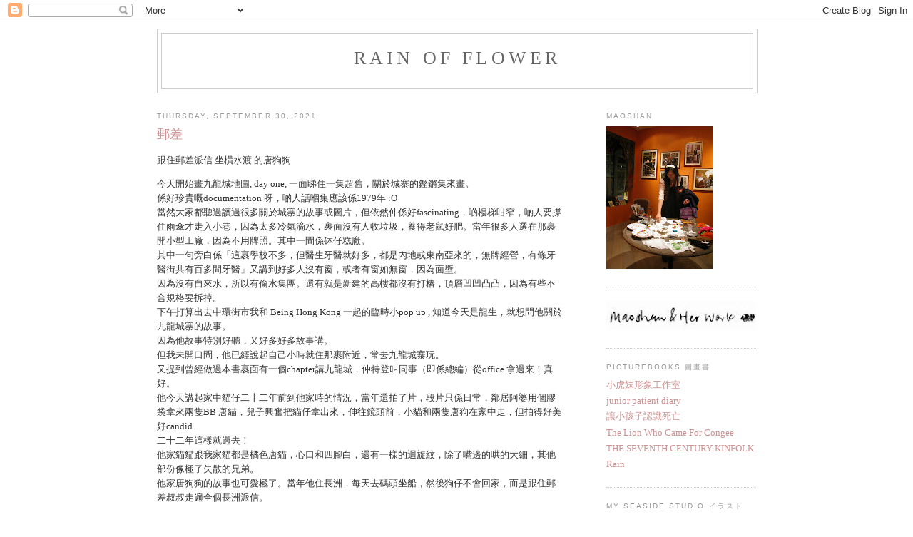

--- FILE ---
content_type: text/html; charset=UTF-8
request_url: http://www.maoshanc.com/2021/09/
body_size: 44448
content:
<!DOCTYPE html>
<html dir='ltr'>
<head>
<link href='https://www.blogger.com/static/v1/widgets/2944754296-widget_css_bundle.css' rel='stylesheet' type='text/css'/>
<meta content='text/html; charset=UTF-8' http-equiv='Content-Type'/>
<meta content='blogger' name='generator'/>
<link href='http://www.maoshanc.com/favicon.ico' rel='icon' type='image/x-icon'/>
<link href='http://www.maoshanc.com/2021/09/' rel='canonical'/>
<link rel="alternate" type="application/atom+xml" title="Rain of flower - Atom" href="http://www.maoshanc.com/feeds/posts/default" />
<link rel="alternate" type="application/rss+xml" title="Rain of flower - RSS" href="http://www.maoshanc.com/feeds/posts/default?alt=rss" />
<link rel="service.post" type="application/atom+xml" title="Rain of flower - Atom" href="https://www.blogger.com/feeds/3172371887477049681/posts/default" />
<!--Can't find substitution for tag [blog.ieCssRetrofitLinks]-->
<meta content='http://www.maoshanc.com/2021/09/' property='og:url'/>
<meta content='Rain of flower' property='og:title'/>
<meta content='' property='og:description'/>
<title>Rain of flower: September 2021</title>
<style id='page-skin-1' type='text/css'><!--
/*
-----------------------------------------------
Blogger Template Style
Name:     Minima
Date:     26 Feb 2004
Updated by: Blogger Team
----------------------------------------------- */
/* Variable definitions
====================
<Variable name="bgcolor" description="Page Background Color"
type="color" default="#fff">
<Variable name="textcolor" description="Text Color"
type="color" default="#333">
<Variable name="linkcolor" description="Link Color"
type="color" default="#58a">
<Variable name="pagetitlecolor" description="Blog Title Color"
type="color" default="#666">
<Variable name="descriptioncolor" description="Blog Description Color"
type="color" default="#999">
<Variable name="titlecolor" description="Post Title Color"
type="color" default="#c60">
<Variable name="bordercolor" description="Border Color"
type="color" default="#ccc">
<Variable name="sidebarcolor" description="Sidebar Title Color"
type="color" default="#999">
<Variable name="sidebartextcolor" description="Sidebar Text Color"
type="color" default="#666">
<Variable name="visitedlinkcolor" description="Visited Link Color"
type="color" default="#999">
<Variable name="bodyfont" description="Text Font"
type="font" default="normal normal 100% Georgia, Serif">
<Variable name="headerfont" description="Sidebar Title Font"
type="font"
default="normal normal 78% 'Trebuchet MS',Trebuchet,Arial,Verdana,Sans-serif">
<Variable name="pagetitlefont" description="Blog Title Font"
type="font"
default="normal normal 200% Georgia, Serif">
<Variable name="descriptionfont" description="Blog Description Font"
type="font"
default="normal normal 78% 'Trebuchet MS', Trebuchet, Arial, Verdana, Sans-serif">
<Variable name="postfooterfont" description="Post Footer Font"
type="font"
default="normal normal 78% 'Trebuchet MS', Trebuchet, Arial, Verdana, Sans-serif">
<Variable name="startSide" description="Side where text starts in blog language"
type="automatic" default="left">
<Variable name="endSide" description="Side where text ends in blog language"
type="automatic" default="right">
*/
/* Use this with templates/template-twocol.html */
body, .body-fauxcolumn-outer {
background:#ffffff;
margin:0;
color:#333333;
font:x-small Georgia Serif;
font-size/* */:/**/small;
font-size: /**/small;
text-align: center;
}
a:link {
color:#ce9292;
text-decoration:none;
}
a:visited {
color:#ce9292;
text-decoration:none;
}
a:hover {
color:#ce9292;
text-decoration:underline;
}
a img {
border-width:0;
}
/* Header
-----------------------------------------------
*/
#header-wrapper {
width:840px;
margin:0 auto 10px;
border:1px solid #cccccc;
}
#header-inner {
background-position: center;
margin-left: auto;
margin-right: auto;
}
#header {
margin: 5px;
border: 1px solid #cccccc;
text-align: center;
color:#666666;
}
#header h1 {
margin:5px 5px 0;
padding:15px 10px .25em;
line-height:12.2em;
text-transform:uppercase;
letter-spacing:.2em;
font: normal normal 200% Georgia, Serif;
}
#header a {
color:#666666;
text-decoration:none;
}
#header a:hover {
color:#666666;
}
#header .description {
margin:0 5px 5px;
padding:0 20px 15px;
max-width:700px;
text-transform:uppercase;
letter-spacing:.2em;
line-height: 1.4em;
font: normal normal 78% 'Trebuchet MS', Trebuchet, Arial, Verdana, Sans-serif;
color: #999999;
}
#header img {
margin-left: auto;
margin-right: auto;
}
/* Outer-Wrapper
----------------------------------------------- */
#outer-wrapper {
width: 840px;
margin:0 auto;
padding:10px;
text-align:left;
font: normal normal 100% Georgia, Serif;
}
#main-wrapper {
width: 570px;
float: left;
word-wrap: break-word; /* fix for long text breaking sidebar float in IE */
overflow: hidden;     /* fix for long non-text content breaking IE sidebar float */
}
#sidebar-wrapper {
width: 210px;
float: right;
word-wrap: break-word; /* fix for long text breaking sidebar float in IE */
overflow: hidden;      /* fix for long non-text content breaking IE sidebar float */
}
/* Headings
----------------------------------------------- */
h2 {
margin:1.5em 0 .75em;
font:normal normal 78% 'Trebuchet MS',Trebuchet,Arial,Verdana,Sans-serif;
line-height: 1.4em;
text-transform:uppercase;
letter-spacing:.2em;
color:#999999;
}
/* Posts
-----------------------------------------------
*/
h2.date-header {
margin:1.5em 0 .5em;
}
.post {
margin:.5em 0 1.5em;
border-bottom:1px dotted #cccccc;
padding-bottom:1.5em;
}
.post h3 {
margin:.25em 0 0;
padding:0 0 1px;
font-size:140%;
font-weight:normal;
line-height:1.4em;
color:#ce9292;
}
.post h3 a, .post h3 a:visited, .post h3 strong {
display:block;
text-decoration:none;
color:#ce9292;
font-weight:normal;
}
.post h3 strong, .post h3 a:hover {
color:#333333;
}
.post-body {
margin:0 0 .75em;
line-height:1.6em;
}
.post-body blockquote {
line-height:1.3em;
}
.post-footer {
margin: .75em 0;
color:#999999;
text-transform:uppercase;
letter-spacing:.1em;
font: normal normal 78% 'Trebuchet MS', Trebuchet, Arial, Verdana, Sans-serif;
line-height: 1.4em;
}
.comment-link {
margin-left:.6em;
}
.post img, table.tr-caption-container {
padding:0px;
border:0px solid #cccccc;
}
.tr-caption-container img {
border: none;
padding: 0;
}
.post blockquote {
margin:1em 20px;
}
.post blockquote p {
margin:.75em 0;
}
/* Comments
----------------------------------------------- */
#comments h4 {
margin:1em 0;
font-weight: bold;
line-height: 1.4em;
text-transform:uppercase;
letter-spacing:.2em;
color: #999999;
}
#comments-block {
margin:1em 0 1.5em;
line-height:1.6em;
}
#comments-block .comment-author {
margin:.5em 0;
}
#comments-block .comment-body {
margin:.25em 0 0;
}
#comments-block .comment-footer {
margin:-.25em 0 2em;
line-height: 1.4em;
text-transform:uppercase;
letter-spacing:.1em;
}
#comments-block .comment-body p {
margin:0 0 .75em;
}
.deleted-comment {
font-style:italic;
color:gray;
}
#blog-pager-newer-link {
float: left;
}
#blog-pager-older-link {
float: right;
}
#blog-pager {
text-align: center;
}
.feed-links {
clear: both;
line-height: 2.5em;
}
/* Sidebar Content
----------------------------------------------- */
.sidebar {
color: #666666;
line-height: 1.5em;
}
.sidebar ul {
list-style:none;
margin:0 0 0;
padding:0 0 0;
}
.sidebar li {
margin:0;
padding-top:0;
padding-right:0;
padding-bottom:.25em;
padding-left:15px;
text-indent:-15px;
line-height:1.5em;
}
.sidebar .widget, .main .widget {
border-bottom:1px dotted #cccccc;
margin:0 0 1.5em;
padding:0 0 1.5em;
}
.main .Blog {
border-bottom-width: 0;
}
/* Profile
----------------------------------------------- */
.profile-img {
float: left;
margin-top: 0;
margin-right: 5px;
margin-bottom: 5px;
margin-left: 0;
padding: 4px;
border: 1px solid #cccccc;
}
.profile-data {
margin:0;
text-transform:uppercase;
letter-spacing:.1em;
font: normal normal 78% 'Trebuchet MS', Trebuchet, Arial, Verdana, Sans-serif;
color: #999999;
font-weight: bold;
line-height: 1.6em;
}
.profile-datablock {
margin:.5em 0 .5em;
}
.profile-textblock {
margin: 0.5em 0;
line-height: 1.6em;
}
.profile-link {
font: normal normal 78% 'Trebuchet MS', Trebuchet, Arial, Verdana, Sans-serif;
text-transform: uppercase;
letter-spacing: .1em;
}
/* Footer
----------------------------------------------- */
#footer {
width:660px;
clear:both;
margin:0 auto;
padding-top:15px;
line-height: 1.6em;
text-transform:uppercase;
letter-spacing:.1em;
text-align: center;
}
.post-body img, .post-body .tr-caption-container, .Profile img, .Image img,
.BlogList .item-thumbnail img {
padding: none !important;
border: none !important;
background: none !important;
-moz-box-shadow: 0px 0px 0px transparent !important;
-webkit-box-shadow: 0px 0px 0px transparent !important;
box-shadow: 0px 0px 0px transparent !important;
}
--></style>
<link href='https://www.blogger.com/dyn-css/authorization.css?targetBlogID=3172371887477049681&amp;zx=8b26ac80-eb2f-47ab-a08b-956b75c869a7' media='none' onload='if(media!=&#39;all&#39;)media=&#39;all&#39;' rel='stylesheet'/><noscript><link href='https://www.blogger.com/dyn-css/authorization.css?targetBlogID=3172371887477049681&amp;zx=8b26ac80-eb2f-47ab-a08b-956b75c869a7' rel='stylesheet'/></noscript>
<meta name='google-adsense-platform-account' content='ca-host-pub-1556223355139109'/>
<meta name='google-adsense-platform-domain' content='blogspot.com'/>

</head>
<body>
<div class='navbar section' id='navbar'><div class='widget Navbar' data-version='1' id='Navbar1'><script type="text/javascript">
    function setAttributeOnload(object, attribute, val) {
      if(window.addEventListener) {
        window.addEventListener('load',
          function(){ object[attribute] = val; }, false);
      } else {
        window.attachEvent('onload', function(){ object[attribute] = val; });
      }
    }
  </script>
<div id="navbar-iframe-container"></div>
<script type="text/javascript" src="https://apis.google.com/js/platform.js"></script>
<script type="text/javascript">
      gapi.load("gapi.iframes:gapi.iframes.style.bubble", function() {
        if (gapi.iframes && gapi.iframes.getContext) {
          gapi.iframes.getContext().openChild({
              url: 'https://www.blogger.com/navbar/3172371887477049681?origin\x3dhttp://www.maoshanc.com',
              where: document.getElementById("navbar-iframe-container"),
              id: "navbar-iframe"
          });
        }
      });
    </script><script type="text/javascript">
(function() {
var script = document.createElement('script');
script.type = 'text/javascript';
script.src = '//pagead2.googlesyndication.com/pagead/js/google_top_exp.js';
var head = document.getElementsByTagName('head')[0];
if (head) {
head.appendChild(script);
}})();
</script>
</div></div>
<div id='outer-wrapper'><div id='wrap2'>
<!-- skip links for text browsers -->
<span id='skiplinks' style='display:none;'>
<a href='#main'>skip to main </a> |
      <a href='#sidebar'>skip to sidebar</a>
</span>
<div id='header-wrapper'>
<div class='header section' id='header'><div class='widget Header' data-version='1' id='Header1'>
<div id='header-inner'>
<div class='titlewrapper'>
<h1 class='title'>
<a href='http://www.maoshanc.com/'>
Rain of flower
</a>
</h1>
</div>
<div class='descriptionwrapper'>
<p class='description'><span>
</span></p>
</div>
</div>
</div></div>
</div>
<div id='content-wrapper'>
<div id='crosscol-wrapper' style='text-align:center'>
<div class='crosscol no-items section' id='crosscol'></div>
</div>
<div id='main-wrapper'>
<div class='main section' id='main'><div class='widget Blog' data-version='1' id='Blog1'>
<div class='blog-posts hfeed'>

          <div class="date-outer">
        
<h2 class='date-header'><span>Thursday, September 30, 2021</span></h2>

          <div class="date-posts">
        
<div class='post-outer'>
<div class='post hentry'>
<a name='8110336048800077809'></a>
<h3 class='post-title entry-title'>
<a href='http://www.maoshanc.com/2021/09/blog-post_30.html'>郵差</a>
</h3>
<div class='post-header'>
<div class='post-header-line-1'></div>
</div>
<div class='post-body entry-content'>
<p>跟住郵差派信 坐橫水渡 的唐狗狗</p><p>今天開始畫九龍城地圖, day one, 一面睇住一集超舊&#65292;關於城寨的鏗鏘集來畫&#12290;<br />係好珍貴嘅documentation 呀&#65292;啲人話嗰集應該係1979年 :O&nbsp;<br />當然大家都聽過讀過很多關於城寨的故事或圖片&#65292;但依然仲係好fascinating&#65292;啲樓梯咁窄&#65292;啲人要撐住雨傘才走入小巷&#65292;因為太多冷氣滴水&#65292;裹面沒有人收垃圾&#65292;養得老鼠好肥&#12290;當年很多人選在那裹開小型工廠&#65292;因為不用牌照&#12290;其中一間係砵仔糕廠&#12290;<br />其中一句旁白係&#12300;這裹學校不多&#65292;但醫生牙醫就好多&#65292;都是內地或東南亞來的&#65292;無牌經營&#65292;有條牙醫街共有百多間牙醫&#12301;又講到好多人沒有窗&#65292;或者有窗如無窗&#65292;因為面壁&#12290;<br />因為沒有自來水&#65292;所以有偷水集團&#12290;還有就是新建的高樓都沒有打樁&#65292;頂層凹凹凸凸&#65292;因為有些不合規格要拆掉&#12290;<br />下午打算出去中環街市我和 Being Hong Kong 一起的臨時小pop up , 知道今天是龍生&#65292;就想問他關於九龍城寨的故事&#12290;<br />因為他故事特別好聽&#65292;又好多好多故事講&#12290;<br />但我未開口問&#65292;他已經說起自己小時就住那裹附近&#65292;常去九龍城寨玩&#12290;<br />又提到曾經做過本書裹面有一個chapter講九龍城&#65292;仲特登叫同事&#65288;即係總編&#65289;從office 拿過來&#65281;真好&#12290;<br />他今天講起家中貓仔二十二年前到他家時的情況&#65292;當年還拍了片&#65292;段片只係日常&#65292;鄰居阿婆用個膠袋拿來兩隻BB 唐貓&#65292;兒子興奮把貓仔拿出來&#65292;伸往鏡頭前&#65292;小貓和兩隻唐狗在家中走&#65292;但拍得好美好candid.&nbsp;<br />二十二年這樣就過去&#65281;<br />他家貓貓跟我家貓都是橘色唐貓&#65292;心口和四腳白&#65292;還有一樣的迴旋紋&#65292;除了嘴邊的哄的大細&#65292;其他部份像極了失散的兄弟&#12290;<br />他家唐狗狗的故事也可愛極了&#12290;當年他住長洲&#65292;每天去碼頭坐船&#65292;然後狗仔不會回家&#65292;而是跟住郵差叔叔走遍全個長洲派信&#12290;</p><p>每天工作旅途完結&#65292;郵差就獎他一點東西吃&#12290;<br />後來舊郵差離職了&#65292;新郵差來也要先認識這隻狗狗&#12290;<br />可是有天&#65292;狗狗不見了&#65292;他們找遍整個長洲也找不到&#65292;整整一星期&#65292;都找不着&#12290;<br />直至有天有人說見到他的狗&#65281;</p><p>但在鄰島&#65281;他們於是就坐船過去&#65292;四周搜尋&#65292;結果找到她了&#65292;原來她自己不小心坐船從長洲去梅窩了&#65281;</p><p>多謝所有今天來的朋友仔呀&#12290;<br />超開心見到你們&#12290;還收到極之漂亮的花花&#12290;</p><p>我的部分 pop up store 會到星期天 : )<br />每天editorial team 嘅前輩們都各自會有好多故事講&#12290;<br />而每日都會遇到好多新奇古怪嘅事情/人經過&#12290;</p><p>還有&#65292;今天是Being Hong Kong 秋季號出版的第一天&#65292;快點來 本 店 買 喇&#12290;</p><p><br /></p>
<div style='clear: both;'></div>
</div>
<div class='post-footer'>
<div class='post-footer-line post-footer-line-1'><span class='post-author vcard'>
Posted by
<span class='fn'>maomao</span>
</span>
<span class='post-timestamp'>
at
<a class='timestamp-link' href='http://www.maoshanc.com/2021/09/blog-post_30.html' rel='bookmark' title='permanent link'><abbr class='published' title='2021-09-30T22:23:00+08:00'>10:23&#8239;PM</abbr></a>
</span>
<span class='post-comment-link'>
<a class='comment-link' href='https://www.blogger.com/comment/fullpage/post/3172371887477049681/8110336048800077809' onclick=''>0
comments</a>
</span>
<span class='post-icons'>
<span class='item-control blog-admin pid-315644544'>
<a href='https://www.blogger.com/post-edit.g?blogID=3172371887477049681&postID=8110336048800077809&from=pencil' title='Edit Post'>
<img alt='' class='icon-action' height='18' src='https://resources.blogblog.com/img/icon18_edit_allbkg.gif' width='18'/>
</a>
</span>
</span>
</div>
<div class='post-footer-line post-footer-line-2'><span class='post-labels'>
</span>
</div>
<div class='post-footer-line post-footer-line-3'><span class='post-location'>
</span>
</div>
</div>
</div>
</div>

          </div></div>
        

          <div class="date-outer">
        
<h2 class='date-header'><span>Wednesday, September 29, 2021</span></h2>

          <div class="date-posts">
        
<div class='post-outer'>
<div class='post hentry'>
<a name='5181162606173925575'></a>
<h3 class='post-title entry-title'>
<a href='http://www.maoshanc.com/2021/09/blog-post_29.html'>小松</a>
</h3>
<div class='post-header'>
<div class='post-header-line-1'></div>
</div>
<div class='post-body entry-content'>
<p></p><div class="separator" style="clear: both; text-align: center;"><a href="https://blogger.googleusercontent.com/img/b/R29vZ2xl/AVvXsEhZd6ozgb8BKOcxfMtrtTWZ1d29Q7P0VhiaLxEjiffqfSnrFVWER3gJNmqTefH6sKc3p_XHYnAw_EPLwgxLeCrhdP-fz1e94PJXuZHd3aJvntejKk2eN0Ksmck6KHm2wdzeH3pykDXt_gI/s1092/%25E6%2588%25AA%25E5%259C%2596+2021-09-21+10.15.46.png" style="clear: left; float: left; margin-bottom: 1em; margin-right: 1em;"><img border="0" data-original-height="1092" data-original-width="932" height="320" src="https://blogger.googleusercontent.com/img/b/R29vZ2xl/AVvXsEhZd6ozgb8BKOcxfMtrtTWZ1d29Q7P0VhiaLxEjiffqfSnrFVWER3gJNmqTefH6sKc3p_XHYnAw_EPLwgxLeCrhdP-fz1e94PJXuZHd3aJvntejKk2eN0Ksmck6KHm2wdzeH3pykDXt_gI/s320/%25E6%2588%25AA%25E5%259C%2596+2021-09-21+10.15.46.png" width="273" /></a></div>小松鼠先生&#65306; 今日好緊張呀&#65292;返獸醫recheck! 唔係對結果緊張&#65292;而係每隻動物去到獸醫都會顫抖&#65292;什至好多在門外死唔肯入去&#12290;應該係聞到其他動物驚而發出嘅味道&#12290;<br />不過&#65292;今日亦有一個好消息&#12290;就係<b>我 正 式 成 為 一 隻 有 屋 企 嘅 狗 喇&#65281;&nbsp;</b><br />我嘅暫託家庭決定咗要領養我!&nbsp;<p></p><p>Mr. Pom Pom: Today was not a normal day, I have dreaded to go out for days, and finally my wish was granted.<br />Momo the resident pom came along, but we arrived at the ANIMAL HOSPITAL where i used to stay.&nbsp;<br />Animal hospital is a place with scent of fear, and other animals crying, both Momo and I were shivering big time.&nbsp;<br />But there's one good news, my foster family has decided to adopt me!!&nbsp;<br />My name is now Doug doug (inspired by my duck like voice) aka 賊仔德德</p><p>(貓珊插嘴&#65306; 好感動啊&#12290;雖然我由始至終都估到&#65292;但呢啲嘢亦唔係必然&#12290;<br />無論幾有愛心&#65292;領養一隻老狗真係唔係容易嘅事, <br />尤其你曾經見過佢哋老/suffer,好多好多好多人都話自己上一隻貓狗老死咗之後唔會再養&#12290;<br />但我必須要講&#65292;也有好多人無論幾傷痛都選擇再養&#65292;<br />同埋覺得死去嘅動物都會wish you open your home to another animal needing a home.&nbsp;<br /><br />不過領養老或者病嘅動物&#65292;有時要睇好多錢獸醫&#65292;這也是真的&#65292;在他們老的時候看見他們整晚咳&#65292;或者會抽筋&#65292;或者好辛苦&#65292;也是很不容易&#12290;<br />aiya, 我都係唔好講落去喇&#65292;如果唔係佢哋改變主意&#12290;<br /><br />不過小松鼠先生嘅暫託領養人係老人科醫生Dr. K 和非豆腐做護士Monica&#65292;無人比佢哋見過更多老病的動物&#65288;人也是動物啊&#65289;so i bet they know what they are doing hehehee.&nbsp;<br />(佢哋兩個都係我好鍾意嘅人類&#12290;&#65289;<br /><br />And for now, 小松鼠先生你只係變得越來越靚&#65292;差啲令人誤以為你變成另一隻狗&#12290;<br />他於山林之家中&#65292;跟另外兩隻老狗狗一起住&#65292;那兩隻老狗狗是開麵包店的&#65289;&nbsp;</p><p>今天驗血結果整體都改善了很多&#65292;但也有一些仍然很高的, e.g.&nbsp;&nbsp;ALKP 是1184 U/L, norm 係23-212, 但慢慢來吧&#65292;小寶貝&#12290;&#65289;</p><p>(Maooshan interrupts: I am so touched :') *tears* even though I predicted this all along, but you NEVER know, until the very last minute, with everything, it's always like this.&nbsp;<br />No matter how big a heart you have, adopting an old animal is never an easy thing.&nbsp;<br />Especially if you have seen them getting old and weak, experiencing them coughing all night, having epilepsy, or just all type of suffering in general.&nbsp;<br />Not to mention that it might get costly (seeing vet)&nbsp;<br /><br />Anyway, I should not continue, or else hoomans might change their minds!!<br />But Dr. K and monica works in the hospital, and Dr. K has been working in geriatric specialty for 30+ years, so nobody knows better.&nbsp;<br />(And they are both hoomans I adore, so I will self-invite myself to steal you out all the time)&nbsp;</p><p>AND, pom pom you're only getting younger daily, not older, in fact you have transformed. did they swap you with another dog?!&nbsp;<br />Now pom pom with share a home with two old dogs in their "Forest-house" 森林之家)&nbsp;&nbsp;<br />Blood results has improved a lot, but far from perfect of course, but still very good.&nbsp;<br />ALKP was high, it's 1184 U/L, norm is 23-212)&nbsp;</p><p>小松鼠先生&#65306; 你真係好鬼長氣&#65292;插嘴一句講咗全段&#12290;<br />Mr. Pom: your interruption lasted so long, nobody is as long-winded as you are.&nbsp;<br /></p><p>貓珊插嘴&#65306; 我問dr. k 係唔係全間醫院都知你湊緊呢隻狗&#12290;佢話係因為我IG 多人睇&#65288;咁即係係&#65289;<br />Maooshan: I translated this as Dr. K has been working in HK for like 30+ years, and our amazing super Sheila, LAP founder too, lived in HK 20+ years, but they both don't read Chinese.&nbsp;<br /></p><p>小松鼠先生&#65306; Me neither, I don't read English nor Chinese.&nbsp;<br /><br /></p>
<div style='clear: both;'></div>
</div>
<div class='post-footer'>
<div class='post-footer-line post-footer-line-1'><span class='post-author vcard'>
Posted by
<span class='fn'>maomao</span>
</span>
<span class='post-timestamp'>
at
<a class='timestamp-link' href='http://www.maoshanc.com/2021/09/blog-post_29.html' rel='bookmark' title='permanent link'><abbr class='published' title='2021-09-29T17:15:00+08:00'>5:15&#8239;PM</abbr></a>
</span>
<span class='post-comment-link'>
<a class='comment-link' href='https://www.blogger.com/comment/fullpage/post/3172371887477049681/5181162606173925575' onclick=''>0
comments</a>
</span>
<span class='post-icons'>
<span class='item-control blog-admin pid-315644544'>
<a href='https://www.blogger.com/post-edit.g?blogID=3172371887477049681&postID=5181162606173925575&from=pencil' title='Edit Post'>
<img alt='' class='icon-action' height='18' src='https://resources.blogblog.com/img/icon18_edit_allbkg.gif' width='18'/>
</a>
</span>
</span>
</div>
<div class='post-footer-line post-footer-line-2'><span class='post-labels'>
</span>
</div>
<div class='post-footer-line post-footer-line-3'><span class='post-location'>
</span>
</div>
</div>
</div>
</div>

          </div></div>
        

          <div class="date-outer">
        
<h2 class='date-header'><span>Sunday, September 26, 2021</span></h2>

          <div class="date-posts">
        
<div class='post-outer'>
<div class='post hentry'>
<a name='4370536933422618941'></a>
<h3 class='post-title entry-title'>
<a href='http://www.maoshanc.com/2021/09/blog-post_26.html'>貓山</a>
</h3>
<div class='post-header'>
<div class='post-header-line-1'></div>
</div>
<div class='post-body entry-content'>
<p>貓珊小姐說輕鬆貓山先生故事<br />加油啊&#65292;全國的貓山先生!<br /><br />跟朋友討論起我家貓貓樣子超認真的事&#65292;我全家都認同他比一般貓貓的樣子認真&#65292;好像知道人間處處殘酷與苦難&#65292;沒有什麼好嬉皮笑臉&#12290;<br /></p><p>朋友: 佢可唔可以做總統 搞掂所有人間疾苦<br />我: 佢確實係有咁嘅打算 但一想出嚟選就俾人話&#12300;你只係一隻貓&#65292;憑什麼&#12301;&nbsp;</p><p>Ryann 就說我家喵喵係態度正確的喵&#65292;你看村上春樹 &#12298;村上收音機&#12299;:&nbsp;<br />&nbsp;&#12300;所以貓在家裹還是有價值的&#65292;維持着他獨立自主的地位&#12290;換句話說貓山先生是擁有專門技能的個人主義者&#65292;是很酷的自由業者&#65292;在那樣的時代說什麼要訓練貓山先生手握手&#65292;實在難以想像&#12290;因為那樣的事情做了也沒有意義嘛&#12290;</p><p>可是現在至少在都市的家庭裹老鼠幾乎已經絕跡了&#65292;因此貓山先生的存在意義也就變了樣子&#65292;一般來說似乎只被當作可愛的寵物來養着&#12290;</p><p>所以這結果&#65292;或許屈服而學會握手的貓已經增加了也不一定&#12290;每年舉行一次貓的全國大會&#65292;達成&#12300;凡我貓輩&#65292;為了在這嚴苛的時代生存下去&#65292;必須檢討結構&#65292;採取強烈的意識改革&#12301;之類的決議&#65292;全國的貓山先生們在神社的庭園一隅大家一起雙手交叉胸前&#65292;&#12300;嗯嗯&#12290;也許該這樣&#12301;地互相點頭致意&#12290;</p><p>不過話雖這樣說&#65292;我是還喜歡&#12300;混 - 蛋 - 什麼握手嘛&#65292;哼&#65281;我可不是狗噢&#12290;</p><p>少胡鬧&#65281;&#12301;</p><p>這樣威風凜凜痛快斥罵的貓山先生&#12290;</p><p>加油啊&#65292;全國的貓山先生&#12290;&#12301;</p><p>村上春樹 &#12298;村上收音機&#12299;<br /><br />你知我在湊兩隻超級嗲人的貓貓嘛&#65292;他們主人還未回港&#65292;滯留美國&#65292;他們倆可以三個鐘頭不停要你摸的&#65292;你一停手就用頭頂你&#65292;成隻貓坐上你身&#65292;要你摸佢&#12290;<br />俾我隻貓知道實覺得佢哋影衰貓貓&#12290;<br /><br />Look at my cat on top left, he aspired to 拯救地球<br /><br /></p><p>&#12296;貓山先生哪裡去&#12297;一文中&#65292;村上寫道他曾用&#12300;就像訓練貓握手一樣難&#12301;來比喻非常困難的事&#65292;結果收到許多電子郵件說&#12300;不&#65292;我們家的貓會握手&#12301;讓他吃了一驚&#12290;真好&#65292;如果以後碰到困難的事&#65292;就可以告訴自己&#65306;貓咪也會握手了&#65292;其實沒那麼困難噢&#12290;但同時&#65292;我卻也更喜歡他結尾說&#65306;</p><p>&#12300;不過話雖這麼說&#65292;我還是喜歡&#12300;混&#8212;蛋&#8212;什麼握手嘛&#65292;哼&#65281;我可不是狗噢&#12290;少胡鬧了&#65281;&#12301;這樣威風凜凜痛快斥罵的貓山先生&#12290;</p><p>加油啊&#65292;全國的貓山先生&#12290; &#12301;</p>
<div style='clear: both;'></div>
</div>
<div class='post-footer'>
<div class='post-footer-line post-footer-line-1'><span class='post-author vcard'>
Posted by
<span class='fn'>maomao</span>
</span>
<span class='post-timestamp'>
at
<a class='timestamp-link' href='http://www.maoshanc.com/2021/09/blog-post_26.html' rel='bookmark' title='permanent link'><abbr class='published' title='2021-09-26T22:59:00+08:00'>10:59&#8239;PM</abbr></a>
</span>
<span class='post-comment-link'>
<a class='comment-link' href='https://www.blogger.com/comment/fullpage/post/3172371887477049681/4370536933422618941' onclick=''>0
comments</a>
</span>
<span class='post-icons'>
<span class='item-control blog-admin pid-315644544'>
<a href='https://www.blogger.com/post-edit.g?blogID=3172371887477049681&postID=4370536933422618941&from=pencil' title='Edit Post'>
<img alt='' class='icon-action' height='18' src='https://resources.blogblog.com/img/icon18_edit_allbkg.gif' width='18'/>
</a>
</span>
</span>
</div>
<div class='post-footer-line post-footer-line-2'><span class='post-labels'>
</span>
</div>
<div class='post-footer-line post-footer-line-3'><span class='post-location'>
</span>
</div>
</div>
</div>
</div>

          </div></div>
        

          <div class="date-outer">
        
<h2 class='date-header'><span>Wednesday, September 22, 2021</span></h2>

          <div class="date-posts">
        
<div class='post-outer'>
<div class='post hentry'>
<a name='9114626720773763660'></a>
<h3 class='post-title entry-title'>
<a href='http://www.maoshanc.com/2021/09/blog-post_22.html'>賊仔</a>
</h3>
<div class='post-header'>
<div class='post-header-line-1'></div>
</div>
<div class='post-body entry-content'>
<p></p><div class="separator" style="clear: both; text-align: center;"><a href="https://blogger.googleusercontent.com/img/b/R29vZ2xl/AVvXsEgFHileAI-ctAbqJKNu8B9iC5HHv7Jlw56A4TBKGEyMimCzdD7XpEuhrLvdK4I_sQgvwTaBfcqvjmEooW1XvcbYxFpVspBN6hZ7KjxXvK7ybWL54x2_XXUVUkvlcCJ6IAt6-0SPF5dA1ys/s2048/amir.jpg" imageanchor="1" style="clear: left; float: left; margin-bottom: 1em; margin-right: 1em;"><img border="0" data-original-height="2048" data-original-width="1349" height="320" src="https://blogger.googleusercontent.com/img/b/R29vZ2xl/AVvXsEgFHileAI-ctAbqJKNu8B9iC5HHv7Jlw56A4TBKGEyMimCzdD7XpEuhrLvdK4I_sQgvwTaBfcqvjmEooW1XvcbYxFpVspBN6hZ7KjxXvK7ybWL54x2_XXUVUkvlcCJ6IAt6-0SPF5dA1ys/s320/amir.jpg" width="211" /></a></div>賊仔德德 - 第一次的感動<br />今早知道小松鼠先生第一次自己食嘢&#65281;<br />不知怎麼覺得很感動&#12290;<br />所以foster 動物也是充滿感動的&#65292;又可以幫到一隻最需要幫助(and otherwise might not make it 的動物&#65292;因為確實&#65292;每年香港仍有很多很多動物被&#12300;人道&#12301;&#12300;毀滅&#12301;&#65289;<br /><p></p><p>在過往嘅日子裹面&#65292;好多病動物的故事&#65292;都好多人follow 同關心&#65292;但最後不是每一隻都無事&#65292;好像被屍蟲咬pat pat, 來自打鼓嶺貨倉的BB 唐狗Ariel, pat pat 有幾個洞&#65292;可能深入至腸了&#12290;<br />當時朋友Nana 很緊張&#65292;最後小BB 狗狗都是死了&#12290;<br /><br />也有幾經辛苦才被救回的兩隻唐狗Raina &amp; River, 剛生了BB 的媽媽唐狗被鐵鍊鎖住&#65292;找不到食物&#65292;最後一家人都被救回來了&#65292;BB 卻因為有致命的病毒而全都死了&#12290;<br /><br />也有像繁殖場媽媽, now Marmalade, 初來到我們中心整個肚都是開刀的傷痕又流黃色的膿&#65292;子宮發炎&#12290;但有有心人foster 了現在變成超級小公主&#12290;<br />Carol 的焦焦也是呀&#12290;仲有Terri 都係超慘慘的&#65292;一生被放在新界鐵皮屋外的室外部份&#65292;嚟到隻腳已經deform 晒&#65292;無毛&#65292;好恐怖的樣子&#65292;但最後被foster adopt 了去了德國&#65292;時不時還收到她在雪地裹玩的video.&nbsp;<br />不過我都寧願唔知道呢啲事...&nbsp; <br />因為好多都係人類做成的.... 呢度只係講咗幾個&#65292;但其實每天都有這種事情在發生&#12290;</p>
<div style='clear: both;'></div>
</div>
<div class='post-footer'>
<div class='post-footer-line post-footer-line-1'><span class='post-author vcard'>
Posted by
<span class='fn'>maomao</span>
</span>
<span class='post-timestamp'>
at
<a class='timestamp-link' href='http://www.maoshanc.com/2021/09/blog-post_22.html' rel='bookmark' title='permanent link'><abbr class='published' title='2021-09-22T09:01:00+08:00'>9:01&#8239;AM</abbr></a>
</span>
<span class='post-comment-link'>
<a class='comment-link' href='https://www.blogger.com/comment/fullpage/post/3172371887477049681/9114626720773763660' onclick=''>0
comments</a>
</span>
<span class='post-icons'>
<span class='item-control blog-admin pid-315644544'>
<a href='https://www.blogger.com/post-edit.g?blogID=3172371887477049681&postID=9114626720773763660&from=pencil' title='Edit Post'>
<img alt='' class='icon-action' height='18' src='https://resources.blogblog.com/img/icon18_edit_allbkg.gif' width='18'/>
</a>
</span>
</span>
</div>
<div class='post-footer-line post-footer-line-2'><span class='post-labels'>
</span>
</div>
<div class='post-footer-line post-footer-line-3'><span class='post-location'>
</span>
</div>
</div>
</div>
</div>

          </div></div>
        

          <div class="date-outer">
        
<h2 class='date-header'><span>Sunday, September 19, 2021</span></h2>

          <div class="date-posts">
        
<div class='post-outer'>
<div class='post hentry'>
<a name='4540264951599481860'></a>
<h3 class='post-title entry-title'>
<a href='http://www.maoshanc.com/2021/09/blog-post_44.html'>講座</a>
</h3>
<div class='post-header'>
<div class='post-header-line-1'></div>
</div>
<div class='post-body entry-content'>
<p>&#12298;日記VII &#8226; 我來給你講個故事&#12299;<br />&#12300;突然有一天&#65292;你不再出現了&#12290;被捕捉了嗎&#65311;在車底身亡&#65311;<br />從高中掉下&#65311;我一條街&#12289;一條街的去找&#65292;期望奇蹟的在那裹再遇見你&#12290;然而一個又一個星期過去&#65292;逐漸我需要接受你再不回來的事實&#12290;好遺憾&#65292;在人類的城市&#65292;你們的生存和消失平常得如後巷那一袋袋垃圾廚餘&#65292;沒有一點聲音&#12290;&#12301;</p><p>晚上去大館睇看舞蹈表演&#12290;因為整天很累&#65292;我不斷萌生好不好不去的念頭&#65292;雖然已經買票&#12290;<br /><br />是著名舞蹈家梅卓燕&#65292;以流浪貓為主題的&#12298;日記&#12299;系列續篇&#12290;<br />觀眾席也放滿紙皮貓貓&#12290;<br />她利用光影和自己的身體去說流浪貓在城市裹生活的故事&#65292;畫面唔止靚&#65292;也能令人感覺到在鬧市酒吧頂當貓貓的感覺&#65292;或者係鐵道旁生活的貓貓的危險&#12290;<br />獨白的文字寫得很好&#65292;好像一本給成人看的故事書&#12290;<br /><br />舞台和劇場真是好東西&#65292;充滿情感&#12289;創意但又要很精準&#12290;<br />其實你要自己去看&#65292;舞蹈加上音樂&#12289;燈光&#65292;才能感受到&#12290;<br /></p><p>你知嗎&#65292;小時候每年春天都有香港藝術節&#65292;當學生買票好像特別便宜&#65292;又因為我寄宿&#65288;住在學校&#65292;很偏遠&#65289;覺得晚上可以出去尖沙嘴好像很好玩, 於是每年都會看不同的音樂&#12289;話劇&#12289;歌劇等等的表演&#12290;<br /><br />但印象中&#65292;當時完全唔知點解自己要去&#65292;覺得很悶&#65292;亦經常唔知自己睇緊乜&#65288;但我係有認真去諗 what am i supposed to be looking at?!)<br /><br />也許有些東西真的要大個才有感受&#12290;<br />疫症的一年也令我們很想念live performance!</p><p>周五去了一拳看&#12298;小丑的眼淚&#12299;是一個劇場表演&#12290;<br />想不到一拳書館細細地&#65292;樓上書店&#65292;可以變身成一個intimate stage, 我還可以坐地下&#12290;<br />開場時四個小丑跳進觀眾群中&#65292;台以cardboard做了四個如房的小格&#65292;四個小丑輪流訴說不同人的故事&#12290;</p><p>而整個表演都是沒有文字的&#65292;沒有對白&#65292;只靠動作和表情&#12290;<br />但也能掀動觀眾的情緒&#65292;戥她可憐&#65292;引起我們的大笑&#12290;<br />到最後才知道&#65292;這四個女演員都是從來沒有舞台經驗&#65292;是這幾個月跟住老師training.&nbsp;<br />真係完全估唔到呀&#65281;</p><p>我也很喜歡這種informal 劇場, really.&nbsp;</p><p>aiya, 香港成日咁多嘢睇<br />也是同一周的周一&#65292;去了高先x JLC Reverso的&#12300;香港電影的永恆故事&#12301;</p><p>聽了&#12300;電影的美術指導&#12301;文念中&#12289;張兆康&#65292;張蚊和金成的分享&#12290;<br /><br />做電影美指好有趣啊</p><p>文念中講起一套戲開始時&#65292;身為美指除了有人會跟你講budget, 也會傾成套戲嘅tone</p><p>拍&#12298;男人四十&#12299;時導演就同佢講想拍成一棵木棉樹嘅感覺&#12290;</p><p>初初佢唔明</p><p>導演就帶佢去香港仔工業學校外看一棵好大的木棉樹&#12290;</p><p>說想拍得張學友像綠葉般彬彬有禮&#65307;林嘉欣好像火豔奪目無可抗拒嘅紅色木棉花一樣&#12290;</p><p>又講到以前未有高清嘅時候會發生嘅事</p><p>例如一晚要在拍百幾個黑幫打鬥</p><p>但一晚點搵咁多刀同槍呢</p><p>結果叫晒所有人嚟&nbsp;</p><p>用黑色油</p><p>油黑大家隻手扮槍</p><p>做美指set 好曬所有場景道具 如果無跟燈光溝通過end product 可能就會完全唔係你想像嘅咁</p><p>最後 佢哋講到有乜同想入行嘅人講</p><p>張兆康說最緊要多閱讀</p><p>什麼書都要讀&#65292;否則不會理解到不同角色不同人的世界觀&#65292;亦唔會建構到自己嘅世界觀&#12290;</p><p>多得我的好朋友們&#65292;要不是我不會去看這些&#12290;<br /><br /></p><p><br /></p><p><br />呢排唔知點解好似特別多活動&#12289;展覽&#12289;書店開幕等等&#12290;</p><p>亦令我很慶幸我們活在比較疫症上比較安全的香港&#65288;but not so safe in some other aspects)&nbsp;<br /><br /></p><p>1 今日有曉薇的book talk, 題目是宮沢賢治<br />2 見山說過要不要畫燈籠&#65288;最後我卻畫了見山&#65289;<br />3 有重要嘅人&#65288;希賢&#65289;邀請我去東南樓七分一書店開幕<br />4. 自己也在做中環街市個小展覽/pop up store<br /></p><p>我卻去了陪貓&#65292;探朋友&#65288;佢隻貓六歲半突然死了&#65289;</p>
<div style='clear: both;'></div>
</div>
<div class='post-footer'>
<div class='post-footer-line post-footer-line-1'><span class='post-author vcard'>
Posted by
<span class='fn'>maomao</span>
</span>
<span class='post-timestamp'>
at
<a class='timestamp-link' href='http://www.maoshanc.com/2021/09/blog-post_44.html' rel='bookmark' title='permanent link'><abbr class='published' title='2021-09-19T23:23:00+08:00'>11:23&#8239;PM</abbr></a>
</span>
<span class='post-comment-link'>
<a class='comment-link' href='https://www.blogger.com/comment/fullpage/post/3172371887477049681/4540264951599481860' onclick=''>0
comments</a>
</span>
<span class='post-icons'>
<span class='item-control blog-admin pid-315644544'>
<a href='https://www.blogger.com/post-edit.g?blogID=3172371887477049681&postID=4540264951599481860&from=pencil' title='Edit Post'>
<img alt='' class='icon-action' height='18' src='https://resources.blogblog.com/img/icon18_edit_allbkg.gif' width='18'/>
</a>
</span>
</span>
</div>
<div class='post-footer-line post-footer-line-2'><span class='post-labels'>
</span>
</div>
<div class='post-footer-line post-footer-line-3'><span class='post-location'>
</span>
</div>
</div>
</div>
</div>
<div class='post-outer'>
<div class='post hentry'>
<a name='6029167089615675848'></a>
<h3 class='post-title entry-title'>
<a href='http://www.maoshanc.com/2021/09/blog-post_19.html'>燈籠</a>
</h3>
<div class='post-header'>
<div class='post-header-line-1'></div>
</div>
<div class='post-body entry-content'>
<p></p><div class="separator" style="clear: both; text-align: center;"><a href="https://blogger.googleusercontent.com/img/b/R29vZ2xl/AVvXsEgYQhyJnQ0nmUcC66hOqwnGKWvDgE1Mo-za6PFPWcORVmYqolIwxUFSvpfoV7z-b-QKMaador3KUvDGPRqUSILixo94-AyMaq4sTwisBKX1p0NYHqtab37SdIack_96x9GDd09FW0iqpqg/s1024/mid+autumn.jpeg" imageanchor="1" style="clear: left; float: left; margin-bottom: 1em; margin-right: 1em;"><img border="0" data-original-height="1024" data-original-width="675" height="320" src="https://blogger.googleusercontent.com/img/b/R29vZ2xl/AVvXsEgYQhyJnQ0nmUcC66hOqwnGKWvDgE1Mo-za6PFPWcORVmYqolIwxUFSvpfoV7z-b-QKMaador3KUvDGPRqUSILixo94-AyMaq4sTwisBKX1p0NYHqtab37SdIack_96x9GDd09FW0iqpqg/s320/mid+autumn.jpeg" width="211" /></a></div>Mid-autumn festival is probably one of the most romantic festivals out there, I mean poetic type of romance, not (just) the typical interpretation of romance.&nbsp;<br />有紙紥燈籠&#12289;楊桃和碌柚, 我家附近就有兩棵大碌柚樹&#65292;柚子變黃時就像滿樹掛滿燈籠&#12290;<br />望月的月餅盒底是寫住"courage is grace under pressure" - Ernest Hemingway, this is monica. 依家啲月餅盒寫啲咁勁&#65288;又文青&#65289;嘅嘢嘅.....&nbsp;<br />不過以前在高壓統治的年代&#65292;月餅也是用來傳遞藏紙條的&#12290;<br />然後son姐盒月餅係寫住 Someone once said "I love three things in this world. Sun, Moon, and you. Sun for morning, moon for night, and you forever"&nbsp;<br />我本來就好鍾意佢嘅no sugar/no flour 芝士蛋糕&#65292;但會為咗佢個盒買多幾個keto mooncake. :P<br />然後啲盒全部都仲可以重用&#12290;<p></p><p>見山說她最想寫的中秋句子是&#12300;花好月圓人常在&#12301;<br />而她的小樂團彈的是&#12300;但願人長狗&#12301;</p><p>對 我們也需要但願人長狗&#12290;<br />dr. k 說小pompom小松鼠先生昨晚哭了叫了一夜&#65292;想人陪&#12290;<br />It's probably a good sign, 長氣力了&#12290;<br />但也要下周再驗血&#12290;<br />我喜歡傳統的竹紥燈籠&#12290;</p>
<div style='clear: both;'></div>
</div>
<div class='post-footer'>
<div class='post-footer-line post-footer-line-1'><span class='post-author vcard'>
Posted by
<span class='fn'>maomao</span>
</span>
<span class='post-timestamp'>
at
<a class='timestamp-link' href='http://www.maoshanc.com/2021/09/blog-post_19.html' rel='bookmark' title='permanent link'><abbr class='published' title='2021-09-19T09:37:00+08:00'>9:37&#8239;AM</abbr></a>
</span>
<span class='post-comment-link'>
<a class='comment-link' href='https://www.blogger.com/comment/fullpage/post/3172371887477049681/6029167089615675848' onclick=''>0
comments</a>
</span>
<span class='post-icons'>
<span class='item-control blog-admin pid-315644544'>
<a href='https://www.blogger.com/post-edit.g?blogID=3172371887477049681&postID=6029167089615675848&from=pencil' title='Edit Post'>
<img alt='' class='icon-action' height='18' src='https://resources.blogblog.com/img/icon18_edit_allbkg.gif' width='18'/>
</a>
</span>
</span>
</div>
<div class='post-footer-line post-footer-line-2'><span class='post-labels'>
</span>
</div>
<div class='post-footer-line post-footer-line-3'><span class='post-location'>
</span>
</div>
</div>
</div>
</div>

          </div></div>
        

          <div class="date-outer">
        
<h2 class='date-header'><span>Saturday, September 18, 2021</span></h2>

          <div class="date-posts">
        
<div class='post-outer'>
<div class='post hentry'>
<a name='1077684719420781768'></a>
<h3 class='post-title entry-title'>
<a href='http://www.maoshanc.com/2021/09/blog-post_86.html'>街市</a>
</h3>
<div class='post-header'>
<div class='post-header-line-1'></div>
</div>
<div class='post-body entry-content'>
<p></p><div class="separator" style="clear: both; text-align: center;"><a href="https://blogger.googleusercontent.com/img/b/R29vZ2xl/AVvXsEhzVEOBMr_l-ai6Yy9vDDz5dyxcf7UsCuRfQ93ruk-Z1m7nG_2g_EPac7wB6cax1bHTRLmoVsDzBIt0gdk5357aBEN52aEN5T2LP1HQFeDa9Es2g-l1PCWeA1eYop0TnpZ0_0UzlV_N9Yw/s2042/POOL.jpg" imageanchor="1" style="clear: left; float: left; margin-bottom: 1em; margin-right: 1em;"><img border="0" data-original-height="2042" data-original-width="1901" height="320" src="https://blogger.googleusercontent.com/img/b/R29vZ2xl/AVvXsEhzVEOBMr_l-ai6Yy9vDDz5dyxcf7UsCuRfQ93ruk-Z1m7nG_2g_EPac7wB6cax1bHTRLmoVsDzBIt0gdk5357aBEN52aEN5T2LP1HQFeDa9Es2g-l1PCWeA1eYop0TnpZ0_0UzlV_N9Yw/s320/POOL.jpg" width="298" /></a></div>我覺得世界如果有動物天國&#65292;應該係一個好柔軟好柔軟嘅地方&#12290;<br />細個畫&#12298;最後的告別&#12299;的繪本時&#65292;用了很多深色和黑色的背景&#65292;感覺人死後會回歸大自然&#65292;如天上的星星&#12290;但現在&#65292;八年後&#65292;卻覺得應該是白雪雪軟棉棉的&#12290;<p></p><p>啲人成日話天國係鍾意嘅嘢任食等等&#65292;但我覺得應該唔係咁&#65292;(可能因為食嘢唔係我最大樂趣&#65288;例如完成一個goal, 做好一樣自己comfort zone 以外嘅嘢等等樂趣大啲:O &lt; omg 原來我係咁嘅人...) 瞓一覺好都係開心嘅&#12290;</p><p>但無理由死咗仲係做呢啲&#12290;</p><p>所以動物天國應該係一嚿fluffy 溫暖嘅雲&#65292;好似俾主人抱住&#65292;所有嘅痛楚痛苦都會慢慢dissisipate 好似水蒸氣咁消散&#65292;只係得愛和溫暖的感覺會留住&#65292;然後肥肥毛毛嘅動物就會以一嚿雲嘅姿態&#65292;永遠住係佢最愛嘅人們心裹&#12290;</p><p>朋友仔的貓貓前晚突然後腳直晒郁唔到 &#65292;去了急症醫院&#12290;</p><p>急症醫院說應該中風&#65292;要轉去專科診所 &#65288;於是就去咗&#65289;醫生說貓仔有血栓&#65292;做了可以做的&#65292;但都隨時會有心臟停頓的情況&#65292;並提議她打針俾佢走&#12290;只有六歲半&#65292;突然就心臟衰竭&#65292;最後仍是離開了&#12290;一定很難受&#12290;<br />黑白色的肥嘟嘟&#65292;毛茸茸, so wish i could do more for her as a friend.&nbsp;<br />也提醒我們要珍惜&#12290;</p><p><b>今日係我哋嘅迷你pop up store/exhibition 的"meet the artist day" &#12300;與貓對話&#12301;&nbsp;</b></p><p><b>小草同我哋pop up 嘅菜檔嘅水磨石係一樣色㗎&#65281;<br /></b>我覺得自己今次有進步&#65292;雖然一天後仍然是很累&#65288;其實不過係半天咋嘛&#65292;朝早還游了水&#65289;&#65288;所以我不明白人家每天做生意做咖啡店的人如何可以一復一日不停看店&#65292;不停跟人說話, very impressive)&nbsp;<br /></p><p>我好印象深刻stella yiyi 說&#65292;她因為我會考慮養動物 :')&nbsp;<br />(我不是說要大家養動物呀&#65292;&#65288;雖然世上真的很不幸的貓仔狗仔&#65292;每天在流浪&#65292;每天被人道毀滅&#65292;每天仍住在髒兮兮的籠裹被忽視&#12290;而養動物真的很幸福的&#12290;就是每天都感覺如初戀般&#12290;不是因為動物很愛你所以如初戀&#65292;是他們令你有這種很愛的感覺 XD) <br />不過聽到她這樣說也很...... 感動&#12290;</p><p>還有好多朋友來&#65292;很珍惜可以見到每一個朋友嘅時間啊&#65281;<br />小草很吸引小孩子的目光&#12290;<br />Rachel 也帶了她的狗狗多多來&#65292;小草和多多都是被繁殖場拋棄的媽媽狗&#12290;<br />兩個都很文靜&#65292;要是你偷偷帶她們入餐廳食飯&#65292;食完也不會有人知道的&#12290;<br />人們都說她們很斯文&#65281;</p><p>自從我上一隻狗Rosie 離開世界之後&#65292;我就少了一隻&#12300;陪伴狗&#12301;<br />Rosie 在的時候我會盡量帶她一起出去&#65292;小草和Rosie 都是被繁殖場拋棄小狗&#65292;但性格卻很不同&#12290;Rosie身體較差&#65292;來到領養中心已經是前腳deformed, 行路跛吓跛吓&#65292;沒有牙齒&#65292;後來更經常抽筋&#65292;患上腦膜炎&#65307;小草卻是心靈上較弱小&#65292;初來我們家痾了水很久很久&#65292;有人舉手&#65292;也會急住退後以為你要打她&#12290;家很大卻只覺得我的床是她的安全地方&#12290;<br />有時一出街就不停抖震&#65292;特別怕被人圍住&#12290;<br />也很怕電子的beep beep 聲&#12290;</p><p>年初我在見山做兩天市集&#65292;她第一天留了七小時&#65292;第二天本來也想帶她&#65292;但她竟然在途中嘔了&#12290;很可憐&#12290;<br />雖然現在有點進步&#65292;但有時那天出街出得久&#65292;回家之後還是會整晚轉圈拉肚子, &#65288;我很可憐&#65289;因為一拉肚子就弄得我的床和被的髒了&#65288;她也很可憐&#65289;整晚在轉圈&#65292;覺得還未痾完&#12290;</p><p>小松鼠先生應該還是anemic, 但今天有嘗試自己喝水&#65281;已經是大進步㗎喇&#12290;<br /></p><p>我同Being Hong Kong 喺中環街市嘅pop up store/exhibition 會last for 兩星期㗎&#12290;<br /><br /></p>
<div style='clear: both;'></div>
</div>
<div class='post-footer'>
<div class='post-footer-line post-footer-line-1'><span class='post-author vcard'>
Posted by
<span class='fn'>maomao</span>
</span>
<span class='post-timestamp'>
at
<a class='timestamp-link' href='http://www.maoshanc.com/2021/09/blog-post_86.html' rel='bookmark' title='permanent link'><abbr class='published' title='2021-09-18T21:11:00+08:00'>9:11&#8239;PM</abbr></a>
</span>
<span class='post-comment-link'>
<a class='comment-link' href='https://www.blogger.com/comment/fullpage/post/3172371887477049681/1077684719420781768' onclick=''>0
comments</a>
</span>
<span class='post-icons'>
<span class='item-control blog-admin pid-315644544'>
<a href='https://www.blogger.com/post-edit.g?blogID=3172371887477049681&postID=1077684719420781768&from=pencil' title='Edit Post'>
<img alt='' class='icon-action' height='18' src='https://resources.blogblog.com/img/icon18_edit_allbkg.gif' width='18'/>
</a>
</span>
</span>
</div>
<div class='post-footer-line post-footer-line-2'><span class='post-labels'>
</span>
</div>
<div class='post-footer-line post-footer-line-3'><span class='post-location'>
</span>
</div>
</div>
</div>
</div>
<div class='post-outer'>
<div class='post hentry'>
<a name='3783495482718454120'></a>
<h3 class='post-title entry-title'>
<a href='http://www.maoshanc.com/2021/09/blog-post_18.html'>小丑</a>
</h3>
<div class='post-header'>
<div class='post-header-line-1'></div>
</div>
<div class='post-body entry-content'>
<p></p><div class="separator" style="clear: both; text-align: center;"><a href="https://blogger.googleusercontent.com/img/b/R29vZ2xl/AVvXsEh4Pyige6MAcErd3T1StPlRSo1UYWlvMCJoXcSFwv3W2SNZqepKmKeUIIjpJxnDPDnXfUqYDG4qTkRrtUXMfdFHjZz5E_pi_Un4qAtERaHsDZ47R2Wiqo7xRROeFid4qz5oazKMRuxJuzA/s2048/10311795-8ac3-452a-a080-2b7f22206635.jpg" imageanchor="1" style="clear: left; float: left; margin-bottom: 1em; margin-right: 1em;"><img border="0" data-original-height="2048" data-original-width="1427" height="320" src="https://blogger.googleusercontent.com/img/b/R29vZ2xl/AVvXsEh4Pyige6MAcErd3T1StPlRSo1UYWlvMCJoXcSFwv3W2SNZqepKmKeUIIjpJxnDPDnXfUqYDG4qTkRrtUXMfdFHjZz5E_pi_Un4qAtERaHsDZ47R2Wiqo7xRROeFid4qz5oazKMRuxJuzA/s320/10311795-8ac3-452a-a080-2b7f22206635.jpg" width="223" /></a></div>小松鼠先生真的很可愛&#65292;現在還未能rule out 會否有tick fever, &#65288;因為早前還在吊鹽水加上正在服各種藥物和身體仍然復原中&#65292;要之後再抽血才可作準&#65289;或者其他肝臟問題等等, 而他仍然完全沒有自己食東西的意欲&#65292;要syringe force feeding, 一天四次&#12290;<p></p><p>抱起他時他依然會大叫&#65292;可能背骨某處不舒服, unless 你好慢好慢&#12290;<br />而他亦會好緊張&#65292;全身繃緊&#65292;直至慢慢安定下來&#12290;</p><p>真的很令人憐惜的小孩子&#65292;很希望可以看到他好起來&#65292;真正一起出去玩&#12290;😭<br />雖然我還是會提醒自己不要太多期望&#12290;</p><p>不過就去了小便大便&#65292;也有乖乖在家中休息&#65292;雖然仍會躲於枱底</p><p>謝謝高級護士Monica 在醫院下班後仍要餵咁多隻藥&#65292;佢真係好多藥&#65292;餵小動物食藥係幾痛苦嘅事, I am sure you'd know when you have experienced it.&nbsp;<br /><br />見到很多人留言祝福小松鼠先生&#65292;等待聽他的updates, 他們為了小松鼠先生感受到愛而流淚&#12290;<br />有留言說從小松鼠先生眼中看到希望同光彩&#12290;<br />很多人祝願他可以好起來&#65292;享受愉快的狗生活&#12290;<br />謝謝他的暫託家庭&#12290;<br />謝謝大家&#65292;讓我們看到世界還是有很多好心人&#12290;<br /></p><p>希望有天不再有繁殖場&#65292;不再會有人如此殘忍地對待動物&#65292;為了一己私慾和愛好&#65292;剝奪另一隻有思想感情的動物的一生&#12290;</p><p>我覺得我有少少唔小心愛上咗佢&#65292;但咁係唔可以㗎&#12290;<br />i mean you can imagine, 每個義工都會遇到好多好多好似好愛你嘅動物&#65292;但你唔可以adopt 晒所有動物right? 而我已經有一隻狗一隻貓&#12290;<br />當然&#65292;一年大細都會有好多好多temptation.&nbsp;<br />但每當我養多一隻動物就會減少咗我幫到其他動物嘅時間...&nbsp;<br />而每個義工嘅角色&#65292;不論係每天於中心當值&#12289;做教育講座的&#12289;專會去陪動物安樂死的&#12289;籌錢的&#12289;跟領養人溝通的&#65292;每個角色都十分十分之重要&#12290;</p><p>今天開始我在中環街市嘅Pop Up store x 流動編輯室&#12290;<br />也會有賣其中一本關於香港Animal Rescue 故事的繪本和貼紙&#65292;而該本繪本的全數收益都會捐往LAP的 : )&nbsp;<br /><br />晚上去了深水埗看話劇&#65292;多得筠而&#65292;才有機會跟K醫生去扮文青&#12290;<br />佢比我更文青&#65292;是醫生嘅工作和跑山令佢完全無當文青喝咖啡買鋼筆的機會<br />佢仲不停話自己係全場最老&#12300;早知自己係全場最老就唔嚟&#12301;但其實佢嘅心境只係得十歲&#65288;我係七歲&#65289;香港有好似你咁有愛心同理心嘅醫生真係好幸運啊, you know?&nbsp;<br />一拳書館turned into a 劇場tonight <br />Loveee these atypical theatre settings &#10084;&#65039;🦄<br />四個當小丑的角色竟然係初次於劇場演出&#65292;真係好估唔到&#65292;做得好好呀&#12290;<br />有次去吓啲自己唔會去嘅地方&#65292;做吓啲平日唔會做嘅事真係好好&#12290;<br /></p><p>願我們都有不斷 expand our horizons 的心</p>
<div style='clear: both;'></div>
</div>
<div class='post-footer'>
<div class='post-footer-line post-footer-line-1'><span class='post-author vcard'>
Posted by
<span class='fn'>maomao</span>
</span>
<span class='post-timestamp'>
at
<a class='timestamp-link' href='http://www.maoshanc.com/2021/09/blog-post_18.html' rel='bookmark' title='permanent link'><abbr class='published' title='2021-09-18T00:13:00+08:00'>12:13&#8239;AM</abbr></a>
</span>
<span class='post-comment-link'>
<a class='comment-link' href='https://www.blogger.com/comment/fullpage/post/3172371887477049681/3783495482718454120' onclick=''>0
comments</a>
</span>
<span class='post-icons'>
<span class='item-control blog-admin pid-315644544'>
<a href='https://www.blogger.com/post-edit.g?blogID=3172371887477049681&postID=3783495482718454120&from=pencil' title='Edit Post'>
<img alt='' class='icon-action' height='18' src='https://resources.blogblog.com/img/icon18_edit_allbkg.gif' width='18'/>
</a>
</span>
</span>
</div>
<div class='post-footer-line post-footer-line-2'><span class='post-labels'>
</span>
</div>
<div class='post-footer-line post-footer-line-3'><span class='post-location'>
</span>
</div>
</div>
</div>
</div>

          </div></div>
        

          <div class="date-outer">
        
<h2 class='date-header'><span>Wednesday, September 15, 2021</span></h2>

          <div class="date-posts">
        
<div class='post-outer'>
<div class='post hentry'>
<a name='3842909771272331451'></a>
<h3 class='post-title entry-title'>
<a href='http://www.maoshanc.com/2021/09/blog-post_15.html'>小松</a>
</h3>
<div class='post-header'>
<div class='post-header-line-1'></div>
</div>
<div class='post-body entry-content'>
<p><span face="-apple-system, system-ui, &quot;Segoe UI&quot;, Roboto, Helvetica, Arial, sans-serif" style="background-color: white; color: #262626; font-size: 14px;"></span></p><div class="separator" style="clear: both; text-align: center;"><span face="-apple-system, system-ui, &quot;Segoe UI&quot;, Roboto, Helvetica, Arial, sans-serif" style="background-color: white; color: #262626; font-size: 14px;"><a href="https://blogger.googleusercontent.com/img/b/R29vZ2xl/AVvXsEiroXs5OtY8597GLclTMKg2imX7R8OI2KUvbLgFLrgkmDrPcokhajp_0XnaWSpJ-WwrEfnHnaYm4H-NEJqHmK7TDi0FABMo80wY8PuSoayYMvJnd9Rq8fpPLanZOxfQpjVMqnNHl8m_n7o/s1795/A80E3020-A4B2-49B1-8AF5-7A2E02913247.JPG" imageanchor="1" style="clear: left; float: left; margin-bottom: 1em; margin-right: 1em;"><img border="0" data-original-height="1795" data-original-width="1440" height="320" src="https://blogger.googleusercontent.com/img/b/R29vZ2xl/AVvXsEiroXs5OtY8597GLclTMKg2imX7R8OI2KUvbLgFLrgkmDrPcokhajp_0XnaWSpJ-WwrEfnHnaYm4H-NEJqHmK7TDi0FABMo80wY8PuSoayYMvJnd9Rq8fpPLanZOxfQpjVMqnNHl8m_n7o/s320/A80E3020-A4B2-49B1-8AF5-7A2E02913247.JPG" width="257" /></a></span></div><span face="-apple-system, system-ui, &quot;Segoe UI&quot;, Roboto, Helvetica, Arial, sans-serif" style="background-color: white; color: #262626; font-size: 14px;">小松鼠先生留院日記 第四天</span><p></p><p><span face="-apple-system, system-ui, &quot;Segoe UI&quot;, Roboto, Helvetica, Arial, sans-serif" style="background-color: white; color: #262626; font-size: 14px;">我不肯定這裹有多少人想知道小松鼠先生的updates...&nbsp;</span><span face="-apple-system, system-ui, &quot;Segoe UI&quot;, Roboto, Helvetica, Arial, sans-serif" style="background-color: white; color: #262626; font-size: 14px;">But just in case..&nbsp;</span><span face="-apple-system, system-ui, &quot;Segoe UI&quot;, Roboto, Helvetica, Arial, sans-serif" style="background-color: white; color: #262626; font-size: 14px;"><br />(We took him in 4 days ago. He's abandoned by illegal breeders, found barely moving, and was hospitalised right away. Vet thinks that he might be too weak to survive the night.)&nbsp;<br /><br />昨天他的情況真的很不好&#65292;探他時完全沒有坐起來&#12290;<br />我在第一篇post 就說過&#65292;獸醫說他可能捱不到第二天&#65292;that means 認真係差&#12290;<br /><br />今早游水一面想&#65292;做義工咁耐&#65292;很多動物來到我們的adoption centre&#65292;甩皮甩骨&#65292;又老又皮膚病&#65292;整條spine deform 又有&#65292;少咗隻手隻腳又有&#65292;有致命的疾病&#65292;乜都有&#12290;<br />不過更多都係正正常常&#65292;一找到家&#65292;有溫飽有愛&#65292;很快就會變靚靚&#12290;<br /><br />我特別寫出來的都真係一啲special case.&nbsp;<br /><br />一來到就瀕死然後要hope for miracle 比較少&#12290;<br />通常可能是BB 貓仔&#12290;<br />咁有幾多個case 係真係有miracle, 我諗係二十分之一&#12290;</span></p><p><span face="-apple-system, system-ui, &quot;Segoe UI&quot;, Roboto, Helvetica, Arial, sans-serif" style="background-color: white; color: #262626; font-size: 14px;">昨晚收到好多好多message, 好多人關心他<br />有人說讀完他的故事哭了<br />有的很無助&#65292;很嬲&#65292;不明白為什麼會有如此殘忍的事<br />為什麼人貪戀純種貓狗<br />一定要養BB 等等<br />明明每天世界&#12300;人道&#12301;毀滅咁多貓狗&#65292;但有些人卻明知殘忍都要買&#12290;<br />其實現在你若願意等&#65292;無論什麼品種的動物都可以領養得到&#12290;<br /><br />有很多人感到很無助&#65292;想知自己有什麼可以做到<br />&#65288;可以當義工&#65292;當暫託家庭&#65292;領養&#65292;捐款&#65292;多了解&#65292;讓更多人知道領養的重要性等&#65292;總會有些事情是可以做的&#65289;<br /></span></p><p><span face="-apple-system, system-ui, &quot;Segoe UI&quot;, Roboto, Helvetica, Arial, sans-serif" style="background-color: white; color: #262626; font-size: 14px;">還有人要打電話給我, 是當了幾十年老人科醫生的Dr. K 和手術室護士的M&#65288;都是LAP adopter/愛狗的人&#65289;<br /><br />但說真的&#65292;其實我以為佢打俾我係....&nbsp;<br />1. 叫我唔好再 post 啲咁殘忍嘅嘢&#65292;佢會抵受唔住<br />&#65288;例如我之前有一個男朋友雖然超愛動物&#65292;但竟然有天同我講&#65292;差點block 了我IG 因為我寫了些慘動物故事 - but they are just real stories, 我討厭煽情的東西&#65292;所以只係如實咁寫&#65289;<br />2. 勸我若果狗狗太辛苦&#65292;就人道毀滅<br /><br /><b>結果兩樣都唔係&#65292;係話佢哋識得Drip, 有時間&#12289;空間&#12289;經驗等&#65292;若果狗狗情況不太差不要&#12300;殺死他&#12301;<br />咁我哋就角色轉換咁&#65292;我同佢解釋了狗狗情況&#65292;expectation management 一吓&#65292;都未知聽日會點等等&#12290;<br /></b><br />如果真係太差&#65292;我哋唔會硬要他受苦&#65292;如果佢有得救&#65292;我哋亦從來唔會為了慳錢而唔救佢哋&#12290;<br /><br />今天一整天都嘗試作最壞打算&#12290;&nbsp;</span></p><p><span face="-apple-system, system-ui, Segoe UI, Roboto, Helvetica, Arial, sans-serif" style="color: #262626;"><span style="background-color: white; font-size: 14px;">但他一見到我就坐了起來&#12290;我摸了他的小頭仔&#65292;唱了三首歌給他聽&#12290;</span></span></p><p><span face="-apple-system, system-ui, Segoe UI, Roboto, Helvetica, Arial, sans-serif" style="color: #262626;"><span style="background-color: white; font-size: 14px;">他的ward neighbours 又換了&#65292;人家都出院了&#12290;<br />新鄰居是不停哭不停哭關節痛的老golden retriever, 鼻仔噴血水的小poodle 等&#12290;<br /></span></span></p><p><span face="-apple-system, system-ui, Segoe UI, Roboto, Helvetica, Arial, sans-serif" style="color: #262626;"><span style="background-color: white; font-size: 14px;">他走過來&#12290;</span></span></p><p><span face="-apple-system, system-ui, Segoe UI, Roboto, Helvetica, Arial, sans-serif" style="color: #262626;"><span style="background-color: white; font-size: 14px;">站起身走過來is a HUGE thing... 他後腿無肌肉&#12290;<br /><br />盤骨&#12289;</span><span style="font-size: 14px;">椎間盤都不好&#12290;<br />可能很痛&#12290;<br />他用那下顎骨裂了的小口 聞我的臉&#12290;</span></span></p><p><span face="-apple-system, system-ui, Segoe UI, Roboto, Helvetica, Arial, sans-serif" style="color: #262626;"><span style="font-size: 14px;">還把整塊面放進我心口&#65288;是真的&#65289;&#12290;<br />so unbelievable....&nbsp;</span></span></p><p><span face="-apple-system, system-ui, Segoe UI, Roboto, Helvetica, Arial, sans-serif" style="color: #262626;"><span style="font-size: 14px;">很感動&#12290;</span></span></p><p><span face="-apple-system, system-ui, Segoe UI, Roboto, Helvetica, Arial, sans-serif" style="color: #262626;"><span style="font-size: 14px;">護士說他喜歡我&#65307;不喜歡她&#12290;因為她專幫他做那些不好的東西&#12290;<br />所以護士才是真hero, 愛動物卻常要做厭惡性的procedure.&nbsp;<br />無論最後如何&#65292;我們也要big thank you to vet and vet nurse, 她對小pom pom 很好&#12290;<br />多謝LAP 和義工們&#65292;和所有關心和愛小動物的人&#12290;</span></span></p>
<div style='clear: both;'></div>
</div>
<div class='post-footer'>
<div class='post-footer-line post-footer-line-1'><span class='post-author vcard'>
Posted by
<span class='fn'>maomao</span>
</span>
<span class='post-timestamp'>
at
<a class='timestamp-link' href='http://www.maoshanc.com/2021/09/blog-post_15.html' rel='bookmark' title='permanent link'><abbr class='published' title='2021-09-15T19:46:00+08:00'>7:46&#8239;PM</abbr></a>
</span>
<span class='post-comment-link'>
<a class='comment-link' href='https://www.blogger.com/comment/fullpage/post/3172371887477049681/3842909771272331451' onclick=''>0
comments</a>
</span>
<span class='post-icons'>
<span class='item-control blog-admin pid-315644544'>
<a href='https://www.blogger.com/post-edit.g?blogID=3172371887477049681&postID=3842909771272331451&from=pencil' title='Edit Post'>
<img alt='' class='icon-action' height='18' src='https://resources.blogblog.com/img/icon18_edit_allbkg.gif' width='18'/>
</a>
</span>
</span>
</div>
<div class='post-footer-line post-footer-line-2'><span class='post-labels'>
</span>
</div>
<div class='post-footer-line post-footer-line-3'><span class='post-location'>
</span>
</div>
</div>
</div>
</div>

          </div></div>
        

          <div class="date-outer">
        
<h2 class='date-header'><span>Monday, September 13, 2021</span></h2>

          <div class="date-posts">
        
<div class='post-outer'>
<div class='post hentry'>
<a name='8599992608040835834'></a>
<h3 class='post-title entry-title'>
<a href='http://www.maoshanc.com/2021/09/blog-post_89.html'>奇蹟</a>
</h3>
<div class='post-header'>
<div class='post-header-line-1'></div>
</div>
<div class='post-body entry-content'>
<p>omg, I STILL can't believe the Pomeranian we wrote about yesterday made it through the night. <br />昨天說過&#65292;我們用的獸醫是香港 幾個大嘅動物慈機構都用的 獸醫&#65292;經常見這種初被救回來&#65292;身世極之可憐什至頻死的小動物&#12290;<br /><br />所以昨天獸醫說小pom pom 很虛弱, liver enzyme sky rocket high, 驗血結果樣樣都好差&#65292;很可能已經很久沒吃過東西&#65292;未必可以捱過昨晚&#65292;我也做了最壞的心理準備&#12290;</p><p>我常渴望有奇蹟出現在最頻死的動物身上&#65292;但差不多從未出現過&#12290;</p><p><br />今朝還收到好多你們的message, 想知道他怎樣&#12290;<br />結果等了很久才收到獸醫的message, 他今朝精神了一點&#65292;從超聲波看到肝臟有點異樣&#65292;但暫時未知是因為年老還是有癌症或其他&#12290;<br />今天我們帶其他狗狗去見獸醫&#65292;獸醫先問起我們要不要看pom pom, dr. andrea 十分之一臉憐憫&#65292;說pom pom 十分十分之乖&#65292;但很可憐&#65292;後腳可能因為近十年坐在籠中&#65292;幾乎沒有反應&#65292;也可能有椎間盤疾病&#12290;<br />而且他害怕離開籠&#65292;也許覺得籠才是最安全的地方&#12290;<br />所以他仍要留醫&#12290;<br />&#65288;他的hospital ward-mates很吵呀&#65292;所以動物仔一可以出院&#65292;若果有暫託家庭就最好了&#65292;在家中休息永遠比在醫院好&#12290;人都係㗎&#65289;<br /></p><br /><div>我們又從漁農署AFCD (government kennels) 接了兩隻狗出來&#12290;<br />一隻是十一歲被家人遺棄的&#65292;很乖很可憐的拉布拉多&#65292;但牙爛得要死了&#12290;</div><div>一隻是黑白地盤唐狗&#12290;<br />只有一歲&#65292;很少很少見如何熱情親人好奇嘅成人無家唐狗&#12290;<br />不過我同Carrie 總是說黑白唐狗總是特別曳 &#65288;or in another words, joyful, curious, loving, crazy, hyper, active &lt;3 all the good things )&nbsp;<br /><br />謝謝大家對小pom pom 的關心.&nbsp;</div><div><br /></div><div>If you missed ytd post:&nbsp;</div><div><span style="background-color: white; color: #262626; font-family: -apple-system, system-ui, &quot;Segoe UI&quot;, Roboto, Helvetica, Arial, sans-serif; font-size: 14px;">🤍&#65039;當你躺在周日床上🐕&#8205;🦺&#65288;eng below)</span><br style="background-color: white; color: #262626; font-family: -apple-system, system-ui, &quot;Segoe UI&quot;, Roboto, Helvetica, Arial, sans-serif; font-size: 14px;" /><span style="background-color: white; color: #262626; font-family: -apple-system, system-ui, &quot;Segoe UI&quot;, Roboto, Helvetica, Arial, sans-serif; font-size: 14px;">每周日是朋友/義工Carrie在狗中心當值的日子&#12290;</span><br style="background-color: white; color: #262626; font-family: -apple-system, system-ui, &quot;Segoe UI&quot;, Roboto, Helvetica, Arial, sans-serif; font-size: 14px;" /><br style="background-color: white; color: #262626; font-family: -apple-system, system-ui, &quot;Segoe UI&quot;, Roboto, Helvetica, Arial, sans-serif; font-size: 14px;" /><span style="background-color: white; color: #262626; font-family: -apple-system, system-ui, &quot;Segoe UI&quot;, Roboto, Helvetica, Arial, sans-serif; font-size: 14px;">我們動物機構有兩個收容中心&#65292;所有人&#65292;由每天在中心當值&#65292;負責幫貓狗洗澡&#12289;食藥&#12289;接待領養人到處理行政工作的都是沒有收錢的義工&#12290;</span><br style="background-color: white; color: #262626; font-family: -apple-system, system-ui, &quot;Segoe UI&quot;, Roboto, Helvetica, Arial, sans-serif; font-size: 14px;" /><br style="background-color: white; color: #262626; font-family: -apple-system, system-ui, &quot;Segoe UI&quot;, Roboto, Helvetica, Arial, sans-serif; font-size: 14px;" /><span style="background-color: white; color: #262626; font-family: -apple-system, system-ui, &quot;Segoe UI&quot;, Roboto, Helvetica, Arial, sans-serif; font-size: 14px;">Carrie 比我早得多當義工&#65292;平日每天要上班&#65292;周日九時多就回去&#65292;好讓苦等一夜的狗狗可以逐一去散步大小便&#65288;有些是長期住客&#65292;數年都未有家&#65289;</span><br style="background-color: white; color: #262626; font-family: -apple-system, system-ui, &quot;Segoe UI&quot;, Roboto, Helvetica, Arial, sans-serif; font-size: 14px;" /><span style="background-color: white; color: #262626; font-family: -apple-system, system-ui, &quot;Segoe UI&quot;, Roboto, Helvetica, Arial, sans-serif; font-size: 14px;">好彩的晚上七時可離開&#12290;</span><br style="background-color: white; color: #262626; font-family: -apple-system, system-ui, &quot;Segoe UI&quot;, Roboto, Helvetica, Arial, sans-serif; font-size: 14px;" /><br style="background-color: white; color: #262626; font-family: -apple-system, system-ui, &quot;Segoe UI&quot;, Roboto, Helvetica, Arial, sans-serif; font-size: 14px;" /><span style="background-color: white; color: #262626; font-family: -apple-system, system-ui, &quot;Segoe UI&quot;, Roboto, Helvetica, Arial, sans-serif; font-size: 14px;">也有一眾剛被救回&#65292;未懂得外出大小便的狗狗&#65292;要義工收拾房間滿地屎尿&#12290;</span><br style="background-color: white; color: #262626; font-family: -apple-system, system-ui, &quot;Segoe UI&quot;, Roboto, Helvetica, Arial, sans-serif; font-size: 14px;" /><br style="background-color: white; color: #262626; font-family: -apple-system, system-ui, &quot;Segoe UI&quot;, Roboto, Helvetica, Arial, sans-serif; font-size: 14px;" /><span style="background-color: white; color: #262626; font-family: -apple-system, system-ui, &quot;Segoe UI&quot;, Roboto, Helvetica, Arial, sans-serif; font-size: 14px;">若當天有新被救回的貓狗&#65292;還要幫他們捉蚤洗澡&#12290;</span><br style="background-color: white; color: #262626; font-family: -apple-system, system-ui, &quot;Segoe UI&quot;, Roboto, Helvetica, Arial, sans-serif; font-size: 14px;" /><br style="background-color: white; color: #262626; font-family: -apple-system, system-ui, &quot;Segoe UI&quot;, Roboto, Helvetica, Arial, sans-serif; font-size: 14px;" /><span style="background-color: white; color: #262626; font-family: -apple-system, system-ui, &quot;Segoe UI&quot;, Roboto, Helvetica, Arial, sans-serif; font-size: 14px;">中心一年365 天都開放&#65288;打風貓狗都要人照顧&#65289;義工好厲害&#65292;犧牲拍拖行山hea 在家中跟自己貓狗玩嘅時間&#65292;來幫助無家動物</span><br style="background-color: white; color: #262626; font-family: -apple-system, system-ui, &quot;Segoe UI&quot;, Roboto, Helvetica, Arial, sans-serif; font-size: 14px;" /><br style="background-color: white; color: #262626; font-family: -apple-system, system-ui, &quot;Segoe UI&quot;, Roboto, Helvetica, Arial, sans-serif; font-size: 14px;" /><span style="background-color: white; color: #262626; font-family: -apple-system, system-ui, &quot;Segoe UI&quot;, Roboto, Helvetica, Arial, sans-serif; font-size: 14px;">昨天來了兩隻被繁殖場丟棄的狗&#65292;其中一隻除了張開眼</span><br style="background-color: white; color: #262626; font-family: -apple-system, system-ui, &quot;Segoe UI&quot;, Roboto, Helvetica, Arial, sans-serif; font-size: 14px;" /><span style="background-color: white; color: #262626; font-family: -apple-system, system-ui, &quot;Segoe UI&quot;, Roboto, Helvetica, Arial, sans-serif; font-size: 14px;">一動也不動&#12290;</span><br style="background-color: white; color: #262626; font-family: -apple-system, system-ui, &quot;Segoe UI&quot;, Roboto, Helvetica, Arial, sans-serif; font-size: 14px;" /><br style="background-color: white; color: #262626; font-family: -apple-system, system-ui, &quot;Segoe UI&quot;, Roboto, Helvetica, Arial, sans-serif; font-size: 14px;" /><span style="background-color: white; color: #262626; font-family: -apple-system, system-ui, &quot;Segoe UI&quot;, Roboto, Helvetica, Arial, sans-serif; font-size: 14px;">大家立刻安排他往獸醫&#65292;早上只有她一個&#65292;沒有人陪小狗從荃灣狗中心去獸醫&#65292;要叫車放在小籠裹送去&#12290;</span><br style="background-color: white; color: #262626; font-family: -apple-system, system-ui, &quot;Segoe UI&quot;, Roboto, Helvetica, Arial, sans-serif; font-size: 14px;" /><span style="background-color: white; color: #262626; font-family: -apple-system, system-ui, &quot;Segoe UI&quot;, Roboto, Helvetica, Arial, sans-serif; font-size: 14px;">&#65288;坐車看獸醫都是錢&#65292;所以你們的捐款 很重要&#65289;</span><br style="background-color: white; color: #262626; font-family: -apple-system, system-ui, &quot;Segoe UI&quot;, Roboto, Helvetica, Arial, sans-serif; font-size: 14px;" /><br style="background-color: white; color: #262626; font-family: -apple-system, system-ui, &quot;Segoe UI&quot;, Roboto, Helvetica, Arial, sans-serif; font-size: 14px;" /><span style="background-color: white; color: #262626; font-family: -apple-system, system-ui, &quot;Segoe UI&quot;, Roboto, Helvetica, Arial, sans-serif; font-size: 14px;">抱起小狗時他還尖叫&#65292;應該是那裹不舒服&#12290;</span><br style="background-color: white; color: #262626; font-family: -apple-system, system-ui, &quot;Segoe UI&quot;, Roboto, Helvetica, Arial, sans-serif; font-size: 14px;" /><br style="background-color: white; color: #262626; font-family: -apple-system, system-ui, &quot;Segoe UI&quot;, Roboto, Helvetica, Arial, sans-serif; font-size: 14px;" /><span style="background-color: white; color: #262626; font-family: -apple-system, system-ui, &quot;Segoe UI&quot;, Roboto, Helvetica, Arial, sans-serif; font-size: 14px;">驗血後情況不樂觀&#65292;估計他十歲左右&#65292;我們獸醫是香港幾個大動物團體 的獸醫&#65292;見慣世面&#65288;跟平日看家養貓狗不同&#65292;剛救回的很多時是情況最惡劣的貓狗&#65289;</span><br style="background-color: white; color: #262626; font-family: -apple-system, system-ui, &quot;Segoe UI&quot;, Roboto, Helvetica, Arial, sans-serif; font-size: 14px;" /><br style="background-color: white; color: #262626; font-family: -apple-system, system-ui, &quot;Segoe UI&quot;, Roboto, Helvetica, Arial, sans-serif; font-size: 14px;" /><span style="background-color: white; color: #262626; font-family: -apple-system, system-ui, &quot;Segoe UI&quot;, Roboto, Helvetica, Arial, sans-serif; font-size: 14px;">不過他們說 "Will stabilise him with drip and supportive treatment. Sadly may pass away over night as weak" 及估計他應該很久沒吃過東西&#12290;</span><br style="background-color: white; color: #262626; font-family: -apple-system, system-ui, &quot;Segoe UI&quot;, Roboto, Helvetica, Arial, sans-serif; font-size: 14px;" /><br style="background-color: white; color: #262626; font-family: -apple-system, system-ui, &quot;Segoe UI&quot;, Roboto, Helvetica, Arial, sans-serif; font-size: 14px;" /><span style="background-color: white; color: #262626; font-family: -apple-system, system-ui, &quot;Segoe UI&quot;, Roboto, Helvetica, Arial, sans-serif; font-size: 14px;">我都做了幾年動物義工了&#65292;也見過很多這種可憐貓狗&#65292;我很少很少哭&#65292;但今早聽這隻狗狗的故事還是覺得很傷感&#12290;</span><br style="background-color: white; color: #262626; font-family: -apple-system, system-ui, &quot;Segoe UI&quot;, Roboto, Helvetica, Arial, sans-serif; font-size: 14px;" /><br style="background-color: white; color: #262626; font-family: -apple-system, system-ui, &quot;Segoe UI&quot;, Roboto, Helvetica, Arial, sans-serif; font-size: 14px;" /><span style="background-color: white; color: #262626; font-family: -apple-system, system-ui, &quot;Segoe UI&quot;, Roboto, Helvetica, Arial, sans-serif; font-size: 14px;">呢啲繁殖場狗狗好慘&#65292;都一世受苦...</span><br style="background-color: white; color: #262626; font-family: -apple-system, system-ui, &quot;Segoe UI&quot;, Roboto, Helvetica, Arial, sans-serif; font-size: 14px;" /><span style="background-color: white; color: #262626; font-family: -apple-system, system-ui, &quot;Segoe UI&quot;, Roboto, Helvetica, Arial, sans-serif; font-size: 14px;">住在小籠裹用作繁殖</span><br style="background-color: white; color: #262626; font-family: -apple-system, system-ui, &quot;Segoe UI&quot;, Roboto, Helvetica, Arial, sans-serif; font-size: 14px;" /><span style="background-color: white; color: #262626; font-family: -apple-system, system-ui, &quot;Segoe UI&quot;, Roboto, Helvetica, Arial, sans-serif; font-size: 14px;">忍受寂寞&#12289;痕癢&#12289;身體不適都無人理</span><br style="background-color: white; color: #262626; font-family: -apple-system, system-ui, &quot;Segoe UI&quot;, Roboto, Helvetica, Arial, sans-serif; font-size: 14px;" /><span style="background-color: white; color: #262626; font-family: -apple-system, system-ui, &quot;Segoe UI&quot;, Roboto, Helvetica, Arial, sans-serif; font-size: 14px;">一生踏在鐵籠腳仔都紅了</span><br style="background-color: white; color: #262626; font-family: -apple-system, system-ui, &quot;Segoe UI&quot;, Roboto, Helvetica, Arial, sans-serif; font-size: 14px;" /><span style="background-color: white; color: #262626; font-family: -apple-system, system-ui, &quot;Segoe UI&quot;, Roboto, Helvetica, Arial, sans-serif; font-size: 14px;">跟屎尿同眠</span><br style="background-color: white; color: #262626; font-family: -apple-system, system-ui, &quot;Segoe UI&quot;, Roboto, Helvetica, Arial, sans-serif; font-size: 14px;" /><span style="background-color: white; color: #262626; font-family: -apple-system, system-ui, &quot;Segoe UI&quot;, Roboto, Helvetica, Arial, sans-serif; font-size: 14px;">因為人類的貪婪</span><br style="background-color: white; color: #262626; font-family: -apple-system, system-ui, &quot;Segoe UI&quot;, Roboto, Helvetica, Arial, sans-serif; font-size: 14px;" /><span style="background-color: white; color: #262626; font-family: -apple-system, system-ui, &quot;Segoe UI&quot;, Roboto, Helvetica, Arial, sans-serif; font-size: 14px;">終於自由了&#65292;但已經太遲</span><br style="background-color: white; color: #262626; font-family: -apple-system, system-ui, &quot;Segoe UI&quot;, Roboto, Helvetica, Arial, sans-serif; font-size: 14px;" /><br style="background-color: white; color: #262626; font-family: -apple-system, system-ui, &quot;Segoe UI&quot;, Roboto, Helvetica, Arial, sans-serif; font-size: 14px;" /><span style="background-color: white; color: #262626; font-family: -apple-system, system-ui, &quot;Segoe UI&quot;, Roboto, Helvetica, Arial, sans-serif; font-size: 14px;">人類起碼都預知自己係會死&#65292;同埋可能有開心傷心過&#12290;</span><br style="background-color: white; color: #262626; font-family: -apple-system, system-ui, &quot;Segoe UI&quot;, Roboto, Helvetica, Arial, sans-serif; font-size: 14px;" /><br style="background-color: white; color: #262626; font-family: -apple-system, system-ui, &quot;Segoe UI&quot;, Roboto, Helvetica, Arial, sans-serif; font-size: 14px;" /><span style="background-color: white; color: #262626; font-family: -apple-system, system-ui, &quot;Segoe UI&quot;, Roboto, Helvetica, Arial, sans-serif; font-size: 14px;">如果你覺得, 已經喺我 IG 睇我寫過呢啲嘢好多次&#65292;很抱歉&#65292;但是因為還有很多人不知道&#65292;而這些事還是一年到晚不停發生&#65292;所以依然在寫&#12290;</span><br style="background-color: white; color: #262626; font-family: -apple-system, system-ui, &quot;Segoe UI&quot;, Roboto, Helvetica, Arial, sans-serif; font-size: 14px;" /></div>
<div style='clear: both;'></div>
</div>
<div class='post-footer'>
<div class='post-footer-line post-footer-line-1'><span class='post-author vcard'>
Posted by
<span class='fn'>maomao</span>
</span>
<span class='post-timestamp'>
at
<a class='timestamp-link' href='http://www.maoshanc.com/2021/09/blog-post_89.html' rel='bookmark' title='permanent link'><abbr class='published' title='2021-09-13T17:53:00+08:00'>5:53&#8239;PM</abbr></a>
</span>
<span class='post-comment-link'>
<a class='comment-link' href='https://www.blogger.com/comment/fullpage/post/3172371887477049681/8599992608040835834' onclick=''>0
comments</a>
</span>
<span class='post-icons'>
<span class='item-control blog-admin pid-315644544'>
<a href='https://www.blogger.com/post-edit.g?blogID=3172371887477049681&postID=8599992608040835834&from=pencil' title='Edit Post'>
<img alt='' class='icon-action' height='18' src='https://resources.blogblog.com/img/icon18_edit_allbkg.gif' width='18'/>
</a>
</span>
</span>
</div>
<div class='post-footer-line post-footer-line-2'><span class='post-labels'>
</span>
</div>
<div class='post-footer-line post-footer-line-3'><span class='post-location'>
</span>
</div>
</div>
</div>
</div>
<div class='post-outer'>
<div class='post hentry'>
<a name='3756857496038224922'></a>
<h3 class='post-title entry-title'>
<a href='http://www.maoshanc.com/2021/09/blog-post_13.html'>座頭</a>
</h3>
<div class='post-header'>
<div class='post-header-line-1'></div>
</div>
<div class='post-body entry-content'>
<p></p><div class="separator" style="clear: both; text-align: center;"><a href="https://blogger.googleusercontent.com/img/b/R29vZ2xl/AVvXsEh281_42YZc9hdS7lENAix5aU9DKiMmmlZaPqn9hFIj5pM7wHe6_1OzDz6UVBtGZ7Gd_9jOms8e7Vqq4uSMhvnN1_wmI8vgEnAiR_VEsYqYtUa5jVd8J4QcfV7eYvtggWiAqYNC0PvkyYc/s2048/Scan+2.jpg" style="clear: left; float: left; margin-bottom: 1em; margin-right: 1em;"><img border="0" data-original-height="2048" data-original-width="1176" height="320" src="https://blogger.googleusercontent.com/img/b/R29vZ2xl/AVvXsEh281_42YZc9hdS7lENAix5aU9DKiMmmlZaPqn9hFIj5pM7wHe6_1OzDz6UVBtGZ7Gd_9jOms8e7Vqq4uSMhvnN1_wmI8vgEnAiR_VEsYqYtUa5jVd8J4QcfV7eYvtggWiAqYNC0PvkyYc/s320/Scan+2.jpg" width="184" /></a></div>昨天可能是唯一一次小E+嘉俊雙店長日&#12290;<br />仙氣型格女店長&#65291;人氣當紅男神作家<br />我們在溫暖的黃燈下&#65292;終於齊人食乳酪&#65288;就是我&#12289;汶禧和beelydaily)&#65292;拿着漂亮的復古中秋茶香月餅&#65292;一起出發去晚飯&#12290;<br />俠女蛇陳總舵主帶了電腦&#65292;齊齊看hocc concert.&nbsp;<br /><p></p><p>差點忘了記下來&#12290;</p><p>昨天聽到一件小感動的事&#12290;小E兒子 - 明明小朋友未來之前&#65292;她告訴我&#65292;曾經有次跟明明小朋友讀&#12298;最後的告別&#12299;&#65288;是關於生死的繪本&#65289;</p><p>當時她自己都不知道書的內容&#65292;只是一起讀&#12290;</p><p>讀到最後兒子哭了&#12290;</p><p>她形容兒子平日鍾意科學/factual的東西&#65292;極少見他表達情感的一面&#65292;所以覺得很意外&#65292;對於身為媽媽的她&#65292;是很珍貴的時刻&#12290;</p><p>我跟曉薇一樣&#65292;覺得那是自己第一本書&#65292;都是很久以前的事&#65292;之後寫的畫的更好&#12290;<br />雖然時不時會收到讀者的message, 說喜歡和感動&#65307;但自己有時睇返都會諗 - 點解細個畫嘢咁 :P 如果再再版&#65288;現在的已經是第二版&#65289; 可以改改那裹就好了&#12290;<br /><br />&#12298;最後的告別&#12299;真真正正其實是2013年寫和畫的&#65292;差不多十年前的事&#65292;中間發生了總總的大事&#65288;編輯大病了等&#65289;結果到2017 年才正式出版&#12290;<br />還有這本書跟其他書一樣&#65292;場境都是香港&#65292;而且是上環&#65292;全都是真地方&#65292;當時剛從外國回來&#65292;常常在上環一帶玩&#65292;認識了很多街坊&#65292;因為當時我在做建築保育的工作&#65292;才初次深入認識到香港的建築歷史和歷史故事&#65292;所以就很想把真實的人和街道畫進書中&#12290;</p><p>E從未告訴過我這件事&#12290;<br />收到她的口頭讀書報告&#12290;<br />她寫東西真的很好看&#12290;<br />期待有天會出店長日記&#12290;</p><p>但明明是眼睛亮晶晶的小朋友&#12290;</p><p>可能因為我們談的是海洋生物&#65281;</p><p>我跟他都超喜歡海洋生物&#65292;七歲的他還能說出Hammerhead Shark 有那五種以及他們的學名&#12290;充滿愛和熱情&#12290;</p><p>他爸爸是蘇格蘭人&#65292;但混血兒孩子和爸爸都能說廣東話&#12290;<br />席間&#65292;E向兒子介紹座上各個見山大家庭嘅成員&#65292;明明突然問&#65306;&#12300;點解無Amy 姨姨嘅&#65311;&#12301;其實他是明知故問&#65292;但真好&#65292;剛巧那刻我也想起Amy 姨姨&#65292;小孩就把思念直接說出來&#12290;</p>
<div style='clear: both;'></div>
</div>
<div class='post-footer'>
<div class='post-footer-line post-footer-line-1'><span class='post-author vcard'>
Posted by
<span class='fn'>maomao</span>
</span>
<span class='post-timestamp'>
at
<a class='timestamp-link' href='http://www.maoshanc.com/2021/09/blog-post_13.html' rel='bookmark' title='permanent link'><abbr class='published' title='2021-09-13T12:07:00+08:00'>12:07&#8239;PM</abbr></a>
</span>
<span class='post-comment-link'>
<a class='comment-link' href='https://www.blogger.com/comment/fullpage/post/3172371887477049681/3756857496038224922' onclick=''>0
comments</a>
</span>
<span class='post-icons'>
<span class='item-control blog-admin pid-315644544'>
<a href='https://www.blogger.com/post-edit.g?blogID=3172371887477049681&postID=3756857496038224922&from=pencil' title='Edit Post'>
<img alt='' class='icon-action' height='18' src='https://resources.blogblog.com/img/icon18_edit_allbkg.gif' width='18'/>
</a>
</span>
</span>
</div>
<div class='post-footer-line post-footer-line-2'><span class='post-labels'>
</span>
</div>
<div class='post-footer-line post-footer-line-3'><span class='post-location'>
</span>
</div>
</div>
</div>
</div>

          </div></div>
        

          <div class="date-outer">
        
<h2 class='date-header'><span>Sunday, September 12, 2021</span></h2>

          <div class="date-posts">
        
<div class='post-outer'>
<div class='post hentry'>
<a name='5087314525079980640'></a>
<h3 class='post-title entry-title'>
<a href='http://www.maoshanc.com/2021/09/blog-post_12.html'>小號</a>
</h3>
<div class='post-header'>
<div class='post-header-line-1'></div>
</div>
<div class='post-body entry-content'>
<p></p><div class="separator" style="clear: both; text-align: center;"><a href="https://blogger.googleusercontent.com/img/b/R29vZ2xl/AVvXsEjVHyK9yhGdmzRE9ZG-K_7EhxjSojpjpSPijxt3IHjPPWEZ4Tdbe467WbVak1ksnwgi-tXhMCqvFZKKVM-46UyeiYlUydmzXzGyxs5VbE7APBvIKxpMzGwb3dVyYrqGsLoQ0T2FuKqEPxY/s2048/pompo.jpeg" style="clear: left; float: left; margin-bottom: 1em; margin-right: 1em;"><img border="0" data-original-height="1536" data-original-width="2048" height="240" src="https://blogger.googleusercontent.com/img/b/R29vZ2xl/AVvXsEjVHyK9yhGdmzRE9ZG-K_7EhxjSojpjpSPijxt3IHjPPWEZ4Tdbe467WbVak1ksnwgi-tXhMCqvFZKKVM-46UyeiYlUydmzXzGyxs5VbE7APBvIKxpMzGwb3dVyYrqGsLoQ0T2FuKqEPxY/s320/pompo.jpeg" width="320" /></a></div>每周日都是好朋友/義工Carrie在狗中心當值的日子&#12290;<br />我們的動物機構有兩個收容中心&#65292;所有人&#65292;由每天在中心當值&#65292;負責幫貓狗洗澡&#12289;食藥&#12289;接待領養人到處理行政工作的都是沒有收錢的義工&#12290;<p></p><p>Carrie 比我早很多就當義工了&#65292;周一至周五都上班&#65292;每個周日什至是打風日子都會到狗中心當值&#65292;我們的貓狗中心都對外開放&#65292;多數義工九時多就要回去&#65292;好讓苦等了一夜要外出的狗狗可以逐一去散步大小便&#65288;有些狗狗是長期住客&#65292;等了數年都未有家&#65289;<br />也有一眾剛被救回&#65292;還未懂得外出大小便的狗狗&#65292;要義工清早回來收拾房間滿地屎尿的&#12300;殘局&#12301;<br />假若當天有新被救回的貓狗&#65292;很多時都要幫他們捉蚤洗澡&#12290;<br /></p><p>我們中心是一年365 天都開放的&#65288;打風貓狗都要人照顧&#65289;所以所有義工都好厲害&#65292;犧牲了拍拖行山游海hea 或者係在家中跟自己貓狗玩嘅時間&#65292;來幫助其他動物&#12290;</p><p>昨天來了兩隻被繁殖場丟棄的狗狗&#65292;今早Carrie 回中心時發現其中一隻pom pom 除了張開眼睛一動也不動&#12290;<br />大家緊張安排他往獸醫&#65292;早上只有她一個義工&#65292;沒有人陪小狗從荃灣的狗中心去西營盤的獸醫&#65292;於是便要叫gogovan, 放在小籠裹送去&#12290;<br />&#65288;坐車看獸醫都是錢&#65292;所以你們的donation 是很重要的&#65289;</p><p>Carrie 說抱起小狗時他還尖叫&#65292;應該是那裹不舒服&#12290;<br />過了一段時間&#65292;收到獸醫的message &#65292;驗血後情況很不樂觀&#65292;估計他該是十歲左右&#65292;我們的獸醫是香港幾個大嘅charity 的獸醫&#65292;見慣世面&#65288;跟平日看家養貓狗不同&#65292;剛救回的很多時是情況最惡劣的貓狗&#65289;</p><p>不過他們說 "Will stabilise him with drip and supportive treatment. Sadly may pass away over night as weak" 及估計他應該很久很久沒有吃過東西&#12290;</p><p>我都做了幾年動物義工了&#65292;也見過很多這種可憐貓狗&#65292;我很少很少哭&#65292;但今早聽這隻狗狗的故事還是覺得很傷感&#12290;</p><p>又想&#65292;究竟啲人做醫生係點樣可以成日面對呢啲嘢&#12290;<br />i mean of course 見得多&#65292;同埋professional training, but at the end of the day 都係人心肉做&#12290;<br /><br /><b>不過呢啲繁殖場狗狗慘啲&#65292;都一世受苦... </b><br />人類起碼都預知自己係會死&#65292;同埋可能有開心傷心過&#12290;</p><p>如果你覺得你已經喺我個IG 睇我寫過呢啲嘢好多次&#65292;很抱歉&#65292;但是因為還有很多人不知道&#65292;而這些事還是一年到晚不停發生&#65292;所以依然在寫&#12290;</p><p>Sunday is my good friend's on duty day at LAP Dog Adoption Centre.</p><p>Our charity has two adoption Centres that opens 365 days a year.&nbsp;</p><p>Every single person you encounter at our centre are unpaid volunteers.&nbsp;</p><p>They take care of the homeless animals, from showering them on intake, feeding them medicine, speaking to adopters, cleaning after their poop.&nbsp;</p><p>Carrie started out as a volunteer much earlier than me.&nbsp;</p><p>She has a full time job during weekdays, but still tends the dog centre every single&nbsp; Sunday.</p><p>A typical day starts at 9ish am, volunteers always start&nbsp; out earlier, so that the doggie who has waited a whole night gets to go pee/poop outside sooner one by one . (Many of these doggies are our long term residents, and has been waiting for a home for years)&nbsp;</p><p>There are also newly rescued doggies, that are still sick and weak, and leave their little room covered with pee and runny poop, awaiting our volunteers to clean up.</p><p>On days when there are new intakes, extra work will be needed, sometimes that includes picking ticks and fleas.&nbsp;</p><p>These volunteers sacrifice their hiking, dating, napping time on their weekends to help these homeless animals.&nbsp;</p><p>Yesterday two new doggies arrived our centre abandoned by breeders. (They were used to make babies all their lives, but when they are too old, too sick, they get thrown out)&nbsp;</p><p>Carrie found that the pom was not moving at all, only blinking his eyes.&nbsp;</p><p>We arranged vet for him, and since she was the only volunteer, we had to send him in a cage by gogovan (Calling a van, seeing vets all cost money, and this is where your donation goes)</p><p>Carrie mentioend that the dog squeaked when she held him, it must be that he was in pain somewhere.&nbsp;</p><p>Vet messaged us after blood check, it was not optimistic, guessed that he's around 10.&nbsp;</p><p>Our vet is experienced with these homeless animals, and is the vet for a few of Hong Kong's major charities (newly rescued animals are very often in worse state as compared to those at home)&nbsp;</p><p>They told us that they "Will stabilise him with drip and supportive treatment. Sadly may pass away over night as weak" and they guess that the doggie has not eaten for a long time.</p><p>I've been volunteering with LAP for a few years now, and have seen many many equally or worse state dogs and cats, I don't cry often, but still feel very sad for him.&nbsp;</p><p>Also make me wonder how doctors deal with all these emotional stuff daily. Ofc they see more of it, or it's their professional training, but at the end of the day, they are still human.&nbsp;</p><p>*But then these breeder/puppy mills doggies are sooo poor, they have been living in a cage and suffering in heat, with fleas, with stinky environment, stepping on steel bars ALL THEIR LIVES*&nbsp;</p><p>As human beings we at least know we will die, and we have experienced some love, some happiness in our lives.&nbsp;</p><p>If you think I've wrote about this type of things all the time on my IG, I still write them because there are still many people who didn't know about this yet.&nbsp;</p><p>And these things are still happening in our city /world daily.&nbsp;</p><p>________________________________________________</p><p>我時不時聽到___同啲無養動物嘅人講&#65306;&#12300;人生苦短&#65292;點都要養狗&#65292;養狗是很幸福的事&#12301;同埋&#12300;人好複雜&#65292;但狗就好單純&#12301;<br />係真的&#12290;不過他很喜歡某些純種狗&#12290;<br />我總是跟人說&#65292;其實現在什麼純種狗都可以領養到&#65292;如果真正喜歡動物的&#65292;真的不應該選擇購買.&nbsp;<br />他也養了一隻唐狗&#65292;偶然會聽到他說越來越喜歡唐狗&#12290;<br />希望越來越多人會這樣子&#12290;</p><p>同埋之前寫&#12298;家寶&#12299;讀後感時提到我個中學同學&#65292;自小無父無母&#65292;大學畢業後找到工作自立後&#65292;第一件事做的便是養狗&#12290;果然&#65292;成為了她一直的家人&#65292;很好的陪伴&#12290;</p>
<div style='clear: both;'></div>
</div>
<div class='post-footer'>
<div class='post-footer-line post-footer-line-1'><span class='post-author vcard'>
Posted by
<span class='fn'>maomao</span>
</span>
<span class='post-timestamp'>
at
<a class='timestamp-link' href='http://www.maoshanc.com/2021/09/blog-post_12.html' rel='bookmark' title='permanent link'><abbr class='published' title='2021-09-12T13:50:00+08:00'>1:50&#8239;PM</abbr></a>
</span>
<span class='post-comment-link'>
<a class='comment-link' href='https://www.blogger.com/comment/fullpage/post/3172371887477049681/5087314525079980640' onclick=''>0
comments</a>
</span>
<span class='post-icons'>
<span class='item-control blog-admin pid-315644544'>
<a href='https://www.blogger.com/post-edit.g?blogID=3172371887477049681&postID=5087314525079980640&from=pencil' title='Edit Post'>
<img alt='' class='icon-action' height='18' src='https://resources.blogblog.com/img/icon18_edit_allbkg.gif' width='18'/>
</a>
</span>
</span>
</div>
<div class='post-footer-line post-footer-line-2'><span class='post-labels'>
</span>
</div>
<div class='post-footer-line post-footer-line-3'><span class='post-location'>
</span>
</div>
</div>
</div>
</div>

          </div></div>
        

          <div class="date-outer">
        
<h2 class='date-header'><span>Friday, September 10, 2021</span></h2>

          <div class="date-posts">
        
<div class='post-outer'>
<div class='post hentry'>
<a name='1643320514758048152'></a>
<h3 class='post-title entry-title'>
<a href='http://www.maoshanc.com/2021/09/blog-post_10.html'>寫信</a>
</h3>
<div class='post-header'>
<div class='post-header-line-1'></div>
</div>
<div class='post-body entry-content'>
<p></p><div class="separator" style="clear: both; text-align: center;"><span style="text-align: left;"><div class="separator" style="clear: both; text-align: center;"><a href="https://blogger.googleusercontent.com/img/b/R29vZ2xl/AVvXsEgj_2rgyO1LGkXGKBuKm0fDdCdrDRqAPLuhaKZYmmgjUArm01ZLKK8PmZi0c-0e-OiO1bQSI82iBlI0KVFYo2r7R-z7GqZIWT04kCPAak1zdiHktFzDUc667EXmD4a58XoKCcA6TA0QNJM/s1290/611e5e15-43f6-4810-ae0c-2be6c7e00c7b.jpg" imageanchor="1" style="clear: left; float: left; margin-bottom: 1em; margin-right: 1em;"><img border="0" data-original-height="871" data-original-width="1290" height="216" src="https://blogger.googleusercontent.com/img/b/R29vZ2xl/AVvXsEgj_2rgyO1LGkXGKBuKm0fDdCdrDRqAPLuhaKZYmmgjUArm01ZLKK8PmZi0c-0e-OiO1bQSI82iBlI0KVFYo2r7R-z7GqZIWT04kCPAak1zdiHktFzDUc667EXmD4a58XoKCcA6TA0QNJM/s320/611e5e15-43f6-4810-ae0c-2be6c7e00c7b.jpg" width="320" /></a></div>整個夏天&#65292;我都寫和收了很多名信片和信&#12290;</span></div><br />剛從瑪麗回家就收到stella 的信&#65292;心頭立刻充滿着&#12300;好幸福呀&#12301;的感覺&#12290;<br />兩天前收到katherine 從英國寄來的&#65292;她的字是世上最美&#12290;<br />三天前早上寫了三張名信片&#65292;分別給好開心認識到的作家曉薇&#65292;想念了一整個夏天的編輯雅文和讀書人海鷗&#12290;<br />上周收到養植物人Mandy 的信和自製名信片&#12290;還有來自美國的老朋友的信&#12290;<br /><br />不只收信幸福&#65292;寫信都十分之開心&#12290;<br />雅文說已經收到我的名信片&#65292;我對她的思念是要Whatsapp不能傳遞的&#12290;<br />我還在上款上address 她為&#12300;親愛的木棉樹姐姐&#12301;昔日她做木棉樹雜誌&#65292;每天都收到很多寫給木棉樹姐姐的信&#65292;後來因為癌症&#65292;木棉樹出版社就結束了二十年的雜誌&#65292; 專注繪本出版&#12290;<p></p><p>想必很久沒有人這樣叫她了&#12290;<br />我由木棉樹雜誌創刊號就是小讀者&#65292; 所以以後都可以叫她木棉樹姐姐&#12290;<br /><br />今天是大覆診日&#65292;瑪麗醫院的醫生護士和machine 姐姐都很好&#65292;Karen姑娘又對住我本schedule book 驚歎了一會兒&#65292;明明上次已經拍過照喇&#12290;<br />又過了三個月&#65292;但依然要很努力&#12290;</p><p><br />未來三個月看來都會&nbsp; &nbsp;很&nbsp; &nbsp; 忙&nbsp; &nbsp; &nbsp;<br />希望一切都會開心和不過度緊張&#12290;<br />&#65288;凡是involve 會見人的例如做pop up exhibition, book sharing, workshop, 教班&#65292;我都會緊張 - I know 你們一定覺得unbelievable, 即係你睇我個樣&#65292;個人外向嘅性格&#65292;你想像唔到, but that's how it is, 跟住通常完了後都會好開心&#65292;好慶幸自己有做到那件事&#65292;希望未來三個月嘅所有事都會係咁啦&#12290;&#65289;</p><p>天空和海都很藍&#12290;<br /></p>
<div style='clear: both;'></div>
</div>
<div class='post-footer'>
<div class='post-footer-line post-footer-line-1'><span class='post-author vcard'>
Posted by
<span class='fn'>maomao</span>
</span>
<span class='post-timestamp'>
at
<a class='timestamp-link' href='http://www.maoshanc.com/2021/09/blog-post_10.html' rel='bookmark' title='permanent link'><abbr class='published' title='2021-09-10T17:44:00+08:00'>5:44&#8239;PM</abbr></a>
</span>
<span class='post-comment-link'>
<a class='comment-link' href='https://www.blogger.com/comment/fullpage/post/3172371887477049681/1643320514758048152' onclick=''>0
comments</a>
</span>
<span class='post-icons'>
<span class='item-control blog-admin pid-315644544'>
<a href='https://www.blogger.com/post-edit.g?blogID=3172371887477049681&postID=1643320514758048152&from=pencil' title='Edit Post'>
<img alt='' class='icon-action' height='18' src='https://resources.blogblog.com/img/icon18_edit_allbkg.gif' width='18'/>
</a>
</span>
</span>
</div>
<div class='post-footer-line post-footer-line-2'><span class='post-labels'>
</span>
</div>
<div class='post-footer-line post-footer-line-3'><span class='post-location'>
</span>
</div>
</div>
</div>
</div>

          </div></div>
        

          <div class="date-outer">
        
<h2 class='date-header'><span>Monday, September 6, 2021</span></h2>

          <div class="date-posts">
        
<div class='post-outer'>
<div class='post hentry'>
<a name='8368815681308391832'></a>
<h3 class='post-title entry-title'>
<a href='http://www.maoshanc.com/2021/09/blog-post_1.html'>沖曬</a>
</h3>
<div class='post-header'>
<div class='post-header-line-1'></div>
</div>
<div class='post-body entry-content'>
<p></p><div class="separator" style="clear: both; text-align: center;"><a href="https://blogger.googleusercontent.com/img/b/R29vZ2xl/AVvXsEia_zDl4Wt376IV2AhsiXgCkah-a5XXIQMPoCwy2mEtaMvo2LhPCdi1vJdlk2HZNH5aB-3UKvARoG1ZRzH-n26LY1o7_9f_Qnhd-cbliaFueh74UFv5d_WcZFQ52PCjNPNyhpgcxKJ89W4/s2048/25eced81-4a7e-404a-9125-8576f75b93ce.jpg" imageanchor="1" style="clear: left; float: left; margin-bottom: 1em; margin-right: 1em;"><img border="0" data-original-height="2048" data-original-width="1358" height="320" src="https://blogger.googleusercontent.com/img/b/R29vZ2xl/AVvXsEia_zDl4Wt376IV2AhsiXgCkah-a5XXIQMPoCwy2mEtaMvo2LhPCdi1vJdlk2HZNH5aB-3UKvARoG1ZRzH-n26LY1o7_9f_Qnhd-cbliaFueh74UFv5d_WcZFQ52PCjNPNyhpgcxKJ89W4/s320/25eced81-4a7e-404a-9125-8576f75b93ce.jpg" width="212" /></a></div>It's not like I am going to stop going outdoor because of this, but I just want to talk about it :P<br />Every single summer, people comment on how tanned I am, 每年夏天&#65292;啲人都會話你好黑呀&#65292;你的膚色很&#12300;健康&#12301;是不是常常去戶外&#65292;但轉個頭佢哋見到太陽好似見鬼咁 :P&nbsp;<br />在亞洲人的世界中&#65292;只有白色皮膚皮是靚&#65292;真的很可惜...&nbsp;<br /><br />昨天提到美女作家曉薇的讀書會差唔多全男班&#65292;是我在香港的文化活動前所未見的&#12290;<br />跟住我繪本班其中一個男學生reply to that story 說&#65306;他沒信心出繪本&#65292;因為好像現在香港只是美女才寫書&#65281;what.... 怎可能<br /><br />我拿回了剛曬的那筒菲林&#65292;菲林相的顏色真的是另一個世界來的&#65292;十年前katherine/ming wai 拍菲林相時我就已經好喜歡&#65292;但好像我不做ceramics 一樣&#65292;因為未開始我已經知道自己一定會愛上&#65292;但那有時間做更多東西呢..... anyway, ceramics 和菲林相註定會不斷跟住我的&#12290;<br />而我還是要花多點時間畫畫&#12290;乖乖乖&#12290;<br />I didn&#8217;t even take one film photo from sea day, because when swim sea, I&#8217;m too busy swimming sea.&nbsp;<br />而跟大師與phoebe 去大嶼山那天也沒有拍過一張菲林相&#65292;那天我pack 得很精簡&#65292;但也帶了菲林相機(meaning it's important) but also means we had a good day.&nbsp;<br /><p></p><p>曬相感覺好正&#65292;因為可以過一段時間看回過去一段日子的好時光&#12290;</p><p>以上瑣事數則&#12290;<br />一面打&#65292;我貓貓一面坐在我手邊&#65292;好認真好認真望實我&#12290;<br />what's he trying to tell me?!&nbsp;</p><p>既然我們在&#65292;就好好生活&#12290;</p>
<div style='clear: both;'></div>
</div>
<div class='post-footer'>
<div class='post-footer-line post-footer-line-1'><span class='post-author vcard'>
Posted by
<span class='fn'>maomao</span>
</span>
<span class='post-timestamp'>
at
<a class='timestamp-link' href='http://www.maoshanc.com/2021/09/blog-post_1.html' rel='bookmark' title='permanent link'><abbr class='published' title='2021-09-06T20:12:00+08:00'>8:12&#8239;PM</abbr></a>
</span>
<span class='post-comment-link'>
<a class='comment-link' href='https://www.blogger.com/comment/fullpage/post/3172371887477049681/8368815681308391832' onclick=''>0
comments</a>
</span>
<span class='post-icons'>
<span class='item-control blog-admin pid-315644544'>
<a href='https://www.blogger.com/post-edit.g?blogID=3172371887477049681&postID=8368815681308391832&from=pencil' title='Edit Post'>
<img alt='' class='icon-action' height='18' src='https://resources.blogblog.com/img/icon18_edit_allbkg.gif' width='18'/>
</a>
</span>
</span>
</div>
<div class='post-footer-line post-footer-line-2'><span class='post-labels'>
</span>
</div>
<div class='post-footer-line post-footer-line-3'><span class='post-location'>
</span>
</div>
</div>
</div>
</div>
<div class='post-outer'>
<div class='post hentry'>
<a name='2978470997288244189'></a>
<h3 class='post-title entry-title'>
<a href='http://www.maoshanc.com/2021/09/blog-post_6.html'>夏天</a>
</h3>
<div class='post-header'>
<div class='post-header-line-1'></div>
</div>
<div class='post-body entry-content'>
<p></p><div class="separator" style="clear: both; text-align: center;"><a href="https://blogger.googleusercontent.com/img/b/R29vZ2xl/AVvXsEgq4_8lHG4G9GeBurdsBXz6KuyJqgyx7eJDMOqpzAfvb7jjaj0oKQcni97b9DUeXDfIOpv_FrZcbbI1eW3A_8o1YiXBrF3Y7zmjr-VR8mSF76OJTU1-46mkQGLcdLD1w_SbguzGU8KjqAU/s2048/b893d66f-9a2e-4e9c-ba45-6a25fb4b7f5d-1.jpg" style="clear: left; float: left; margin-bottom: 1em; margin-right: 1em;"><img border="0" data-original-height="2048" data-original-width="1424" height="320" src="https://blogger.googleusercontent.com/img/b/R29vZ2xl/AVvXsEgq4_8lHG4G9GeBurdsBXz6KuyJqgyx7eJDMOqpzAfvb7jjaj0oKQcni97b9DUeXDfIOpv_FrZcbbI1eW3A_8o1YiXBrF3Y7zmjr-VR8mSF76OJTU1-46mkQGLcdLD1w_SbguzGU8KjqAU/s320/b893d66f-9a2e-4e9c-ba45-6a25fb4b7f5d-1.jpg" width="223" /></a></div>我家除了有文學草&#65292;還有地圖喵&#12290;<br />因為朋友說&#65292;喵喵的斑紋&#65292;本來就像地圖&#65292;唔使畫&#12290;<br />所以他比我更高一班&#12290;<br />我們凡人還要畫要寫&#65292;佢個existence is already 地圖&#12290;<br />&#65288;這種貓可能將來可以成為地圖神&#65292;在海邊有個小廟&#65292;讓畫地圖的人供奉&#12290;<br />香港的小廟通常有這樣一個back story)&nbsp;&nbsp;<br /><p></p><p>無論係去大澳定係花墟&#65292;街上的唐貓都好粗壯&#12290;<br />常常見點點紋的薑色唐貓&#65292;就算睡着樣子都好有霸氣&#12290;</p><p>他們喝街邊的渠水&#65292;但四肢粗壯&#65292;整隻貓都好大隻&#12290;<br />我家喵雖然肚好大&#65292;看似肥仔&#65292;但你會摸到他的hip bone, 尾龍骨&#65292;臉也細&#65292;頭也細&#12290;</p><p>只是中央肥胖 (central obesity)&nbsp;</p><p>而且一病就瘦起來&#65288;但瘦淨個肥肚&#65289;</p><p>真是無鬼用&#12290;</p><p>差不多無聽過人家唐貓四歲就成日病&#12290;可憐貓仔&#12290;<br /><br /></p><p>昨天在花墟見到一隻花店貓&#65292;超大隻&#65292;黑色上半&#65292;白色肚皮和小襪子&#65292;我超鍾意黑白貓和黑白狗<br />這隻又圓渾&#65292;又有霸氣&#12290;<br />是全身的粗壯的貓貓&#65292;跟我家的完全不同&#12290;<br />我跟了他一圈&#65292;他就轉過頭來&#65292;對我喵了三聲&#12290;<br />&#65288;我是不相信動物傳心的&#65289;但他大概是跟我說&#65306;&#12300;幹麼跟住我&#65292;有什麼好看&#65292;認真買點花吧&#12301;</p><p>然後就走回店後私人的部份&#12290;<br /></p><p>文學草和我遇上曉薇都很開心&#65292;還有很多關於創作的問題想問她&#12290;<br />昨天臨別時我問曉薇近日在寫新書嗎&#65311;她說很想&#65292;但沒有自己的時間&#12290;<br />我都很想 haahhaa, 寫 和 畫 新 書&#65281;&#65281;<br />不過未寫未畫嘅日子都係重要嘅brewing period.&nbsp;<br /><br />跟曉薇和Adrian 分享了Doctor De Soto 那本繪本&#65292;她們都喜歡真好&#12290;<br />很好看嘛&#65292;還有好多好看的&#12290;<br /></p><p>by the way, 文學草和地圖喵都是驚青鬼&#65292;聽到大一點點的動作或聲音就如卡通般彈起飛奔&#12290;<br />他們倆都不能住在街上或店裹&#12290;</p><p>這個夏天&#65292;很多人離開香港&#12290;<br />同時我也認識了很多有才華又可愛的香港人&#65292;不論是繪本班的學生&#65292;還是已經有名的作家&#65292;鋼琴家&#12289;社區連繫人&#12289;書店小店老闆&#65292;還有當設計編輯的&#65292;跑步游水的&#65292;還有K醫生等等&#12290;<br />二零二一年夏天&#65292;是一個天很清很藍的夏天&#12290;</p>
<div style='clear: both;'></div>
</div>
<div class='post-footer'>
<div class='post-footer-line post-footer-line-1'><span class='post-author vcard'>
Posted by
<span class='fn'>maomao</span>
</span>
<span class='post-timestamp'>
at
<a class='timestamp-link' href='http://www.maoshanc.com/2021/09/blog-post_6.html' rel='bookmark' title='permanent link'><abbr class='published' title='2021-09-06T08:30:00+08:00'>8:30&#8239;AM</abbr></a>
</span>
<span class='post-comment-link'>
<a class='comment-link' href='https://www.blogger.com/comment/fullpage/post/3172371887477049681/2978470997288244189' onclick=''>0
comments</a>
</span>
<span class='post-icons'>
<span class='item-control blog-admin pid-315644544'>
<a href='https://www.blogger.com/post-edit.g?blogID=3172371887477049681&postID=2978470997288244189&from=pencil' title='Edit Post'>
<img alt='' class='icon-action' height='18' src='https://resources.blogblog.com/img/icon18_edit_allbkg.gif' width='18'/>
</a>
</span>
</span>
</div>
<div class='post-footer-line post-footer-line-2'><span class='post-labels'>
</span>
</div>
<div class='post-footer-line post-footer-line-3'><span class='post-location'>
</span>
</div>
</div>
</div>
</div>

          </div></div>
        

          <div class="date-outer">
        
<h2 class='date-header'><span>Sunday, September 5, 2021</span></h2>

          <div class="date-posts">
        
<div class='post-outer'>
<div class='post hentry'>
<a name='2419024623753736725'></a>
<h3 class='post-title entry-title'>
<a href='http://www.maoshanc.com/2021/09/blog-post_5.html'>曉薇</a>
</h3>
<div class='post-header'>
<div class='post-header-line-1'></div>
</div>
<div class='post-body entry-content'>
<p></p><div class="separator" style="clear: both; text-align: center;"><a href="https://blogger.googleusercontent.com/img/b/R29vZ2xl/AVvXsEi7gXfCkWykU05DWwujvUjMr47hcNlVRuC7LnkWTZXQdS3vO8xnZiFvk4uvelN_Zn-UGNbGhi8Bm_xtJH32hkGn0w26fF5g8fLwDHdV6ujaKuxcAFNuPnUdYEZjq9dOq30kngwyw9kZLjo/s1118/hiumei.jpeg" imageanchor="1" style="clear: left; float: left; margin-bottom: 1em; margin-right: 1em;"><img border="0" data-original-height="838" data-original-width="1118" height="240" src="https://blogger.googleusercontent.com/img/b/R29vZ2xl/AVvXsEi7gXfCkWykU05DWwujvUjMr47hcNlVRuC7LnkWTZXQdS3vO8xnZiFvk4uvelN_Zn-UGNbGhi8Bm_xtJH32hkGn0w26fF5g8fLwDHdV6ujaKuxcAFNuPnUdYEZjq9dOq30kngwyw9kZLjo/s320/hiumei.jpeg" width="320" /></a></div>花墟書店Bookera 一開業我就說要去&#65292;有誰不喜歡花墟&#12290;<br />以前在中大工作時老闆也很喜歡&#65292;我們office 有個大空中花園&#65292;常常會去花墟添購漂亮的大樹&#12290;<p></p><p>又好喜歡有一篇西西寫關於花墟的短篇&#12290;</p><p>所以對於花墟開書店&#65292;還有漂亮的綠色山景&#65292;特別雀躍&#65292;但因為種種原因&#65292;說了去很久都仍未去&#65292;感到很抱歉.&#65292;心裹卻一直沒有忘記這事..&nbsp;&nbsp;</p><p>好彩今日終於去到&#65281;</p><p>還要是香港作家蔣曉薇的讀書會, 讀的是潘國靈的&#12298;離&#12299;</p><p>我從未去過一個香港文化/文學/音樂活動的出席者差唔多係全男班 :O&nbsp;</p><p>曉薇老師跟我們由頭read through整本書一次&#12290;<br />感覺好像聽&#12298;遇見文學&#12299;也好像一堂好的文學課&#65292;很開心&#12290;<br />在她導讀下看到一些之前沒有讀到的節奏與部份&#65292;這個也是book club, book sharing 的好處&#65292;會看到自己本來看不到的東西&#12290;</p><p>&#12298;離&#12299;小說集中亦有不少涉及近年政治議題和城市記憶的作品&#12290;&#12296;睇住&#12297;探討了香港的粵語方言的議題&#65292;從語言的角度解析香港文化&#65295;政治身份的複雜性&#12290;我很喜歡&#12296;油街十二夜&#12297;&#65292;以作家residency 日子的紀錄&#65292;透過消逝的地景與當下的現況&#65292;接續了香港被遺忘的歷史&#65292;也諷喻了香港地產霸權下&#65292;重資本輕文化的環境&#12290;&#12296;失城二十年&#12297;續寫香港作家黃碧雲的重要作品&#12296;失城&#12297;&#65292;敘述二十年間的變化&#65292;曾經的瘋狂&#12289;失落與平靜如何具體影響著當下的日常&#12290;<br />也有好幾篇是寫前度情人的&#65292;好得意&#12290;</p><p>聽別人講故事是超開心的&#65292;人家為什麼總能這麼有條理&#65292;又能記得每個故事的細節&#65292;我總覺得自己沒有這個才華&#12290;(But it's ok, 每個人都有不同的才華就對了&#65289;</p><p>小草也一起出席了&#65292;是她第一次去花墟&#12290;<br />她很安定坐在我和曉薇之間&#65292;專心聽書&#65292;聽下聽下還睡着了&#12290;</p>
<div style='clear: both;'></div>
</div>
<div class='post-footer'>
<div class='post-footer-line post-footer-line-1'><span class='post-author vcard'>
Posted by
<span class='fn'>maomao</span>
</span>
<span class='post-timestamp'>
at
<a class='timestamp-link' href='http://www.maoshanc.com/2021/09/blog-post_5.html' rel='bookmark' title='permanent link'><abbr class='published' title='2021-09-05T18:01:00+08:00'>6:01&#8239;PM</abbr></a>
</span>
<span class='post-comment-link'>
<a class='comment-link' href='https://www.blogger.com/comment/fullpage/post/3172371887477049681/2419024623753736725' onclick=''>0
comments</a>
</span>
<span class='post-icons'>
<span class='item-control blog-admin pid-315644544'>
<a href='https://www.blogger.com/post-edit.g?blogID=3172371887477049681&postID=2419024623753736725&from=pencil' title='Edit Post'>
<img alt='' class='icon-action' height='18' src='https://resources.blogblog.com/img/icon18_edit_allbkg.gif' width='18'/>
</a>
</span>
</span>
</div>
<div class='post-footer-line post-footer-line-2'><span class='post-labels'>
</span>
</div>
<div class='post-footer-line post-footer-line-3'><span class='post-location'>
</span>
</div>
</div>
</div>
</div>

          </div></div>
        

          <div class="date-outer">
        
<h2 class='date-header'><span>Friday, September 3, 2021</span></h2>

          <div class="date-posts">
        
<div class='post-outer'>
<div class='post hentry'>
<a name='8645745321775303356'></a>
<h3 class='post-title entry-title'>
<a href='http://www.maoshanc.com/2021/09/blog-post_3.html'>清明</a>
</h3>
<div class='post-header'>
<div class='post-header-line-1'></div>
</div>
<div class='post-body entry-content'>
<p>以前未去過清明堂之前&#65292;我一直以為佢係一啲樓底好矮&#65292;好多灰塵嗰種上樓二手書店&#65292;啲書多到快要塌下&#65292;然後feature 白色光管那種&#12290;<br />但其實Bleak House Books 清明堂係好舒服&#65292;有地毯beanbag 高樓底&#65292;大日落&#65292;二十七樓開陽景觀那種書店&#65292;開闊得嚟又cozy, 又多書&#65292;總之係一個好有骨氣嘅好地方&#12290;<br />是那種你可以好舒服地camp overnight 的書店 (or is it just me, 我自細就好想喺書店同埋圖書館camp overnight :O )&nbsp;</p><p>自從佢哋幾日前宣佈即將結業&#65292;每日書店都擠滿人&#12290;<br />但我和yvonne 還是很傷感&#65288;雖然我哋唔應該咁樣)&nbsp;<br />但真係一個好好嘅地方&#65292;Albert, Jenny, 他們的小朋友&#65292;Angel 等等都好sweet 好nice...&nbsp;<br />好傷感呀&#12290;<br /><br />本來想好開心地講我哋三個小孩子咁&#65292;在天清清的friday afternoon, 約埋去買stevia froyo&#65292;然後爸爸媽媽give us a lift, 去outing, 而個outing 仲要係去書店&#12290;我哋三個都不約而同覺得我哋三個好似七歲的小學生&#12290;<br /><br />真㗎&#12290;我七歲時在加拿大讀書&#65292;那裹的天都好清&#65292;爸媽常在香港工作&#65292;有時會輪流來跟我住&#12290;放學會在neighbourhood 散步&#65292;有比自己高一倍的太陽花&#65292;也會去同學家玩&#65292;在Burnaby lake 湖畔有很多goose, 自然也很多鵝屎...&nbsp;<br />大個以後當然也會有覺得爸媽很討厭的地方... (個個都會㗎係嘛&#65311;最基本&#65292;例如大家可能睇新聞有不同看法&#65289;我們在書店花了兩個多小時&#65292;爸媽來接回我們三個女孩子&#65292;我告訴他們pui pui 兒時的可憐故事&#65288;長話短說就是她在嬰兒時被雙親遺棄了&#65289;&#65292;我爸爸竟然說&#65306;&#12300;那你該叫他妹妹呀&#65292;等佢有多個屋企&#12301;<br />十分之唔似佢個人格設定會講嘅嘢&#12290;<br /><br />然後我還碰到omgggggg 埔journ founder 映彤 babbyyyy &#65288;睇嚟我心底係佢fans) 總之就好開心&#65292;我哋兩個約極都約唔到&#65292;見她今天很開心啊&#12290;<br />我真心總係覺得跟真正喜歡讀書的人一起&#65292;感覺就很安全 :O 我不停會有這種感覺, i guess 呢啲嘢係無得解釋的&#12290;<br /><br />說真的&#65292;&#65288;不是近年&#65292;係每一日&#65289;都好多人離開&#65292;尤其在virus pandemic 的世界下&#65292;&#12300;再見&#12301;已經變得未必真係會&#12300;再見&#12301;..... 所以..... albert, 你臨離開香港前還是跟我們去一次海灘吧&#12290;<br />and i know you can't read chinese too well, i will translate it for you later.&nbsp;<br /><br />p.s. i bought some REALLY GOOD PICTUREBOOKS, 我忍手了&#65292;買了六本&#65292;很想跟大家分享&#65292;有啲超好笑&#12290;<br />love x&nbsp;</p><p><br /></p><p><span style="background-color: white; color: #262626; font-family: -apple-system, system-ui, &quot;Segoe UI&quot;, Roboto, Helvetica, Arial, sans-serif; font-size: 14px;">(FROM MPW)&#12304;書店結業&#12305;創於二&#12295;一八年初的新蒲崗英文書店Bleak House Books&#65292;今日在社交媒體上宣布&#65292;將於十月十五日結業&#12290;店主Albert表示&#65292;他和妻子同感在現今的政治環境下&#65292;這城市不再是他們和孩子的宜居之地&#65292;因此決定關閉書店&#65292;離開香港&#12290;</span></p>
<div style='clear: both;'></div>
</div>
<div class='post-footer'>
<div class='post-footer-line post-footer-line-1'><span class='post-author vcard'>
Posted by
<span class='fn'>maomao</span>
</span>
<span class='post-timestamp'>
at
<a class='timestamp-link' href='http://www.maoshanc.com/2021/09/blog-post_3.html' rel='bookmark' title='permanent link'><abbr class='published' title='2021-09-03T21:10:00+08:00'>9:10&#8239;PM</abbr></a>
</span>
<span class='post-comment-link'>
<a class='comment-link' href='https://www.blogger.com/comment/fullpage/post/3172371887477049681/8645745321775303356' onclick=''>0
comments</a>
</span>
<span class='post-icons'>
<span class='item-control blog-admin pid-315644544'>
<a href='https://www.blogger.com/post-edit.g?blogID=3172371887477049681&postID=8645745321775303356&from=pencil' title='Edit Post'>
<img alt='' class='icon-action' height='18' src='https://resources.blogblog.com/img/icon18_edit_allbkg.gif' width='18'/>
</a>
</span>
</span>
</div>
<div class='post-footer-line post-footer-line-2'><span class='post-labels'>
</span>
</div>
<div class='post-footer-line post-footer-line-3'><span class='post-location'>
</span>
</div>
</div>
</div>
</div>

          </div></div>
        

          <div class="date-outer">
        
<h2 class='date-header'><span>Wednesday, September 1, 2021</span></h2>

          <div class="date-posts">
        
<div class='post-outer'>
<div class='post hentry'>
<a name='3802586741137507309'></a>
<h3 class='post-title entry-title'>
<a href='http://www.maoshanc.com/2021/09/blog-post.html'>上課</a>
</h3>
<div class='post-header'>
<div class='post-header-line-1'></div>
</div>
<div class='post-body entry-content'>
<p></p><div class="separator" style="clear: both; text-align: center;"><a href="https://blogger.googleusercontent.com/img/b/R29vZ2xl/AVvXsEjAuTDnJwOgk89HWrhv-hT3xYyfvuWvuMjN3FFVQ-dW38U37j-PVVINNOfLKuWuOJHDLNDFtnD-zH-3o8mYNod4mJBSROUVq2dhAjxXUg15QAk0xyq6rZV_ohwOHdx-4l3mApjKTl2Fw8Q/s1600/2c1b7a61-0d01-409a-8772-8d1266d0ee0a.jpg" imageanchor="1" style="clear: left; float: left; margin-bottom: 1em; margin-right: 1em;"><img border="0" data-original-height="1600" data-original-width="1200" height="320" src="https://blogger.googleusercontent.com/img/b/R29vZ2xl/AVvXsEjAuTDnJwOgk89HWrhv-hT3xYyfvuWvuMjN3FFVQ-dW38U37j-PVVINNOfLKuWuOJHDLNDFtnD-zH-3o8mYNod4mJBSROUVq2dhAjxXUg15QAk0xyq6rZV_ohwOHdx-4l3mApjKTl2Fw8Q/s320/2c1b7a61-0d01-409a-8772-8d1266d0ee0a.jpg" width="240" /></a></div>如果繪本能成為每個人的樹洞 &#8212; 繪本創成展<br />今晚教完班&#65292;笑完好多&#65292;聽完好多有趣故事都好唔捨得瞓&#65292;雖然超超超超超眼瞓&#12290;<br />明明同學仔嘅故事好多都講好認真嘅嘢&#65292;如年輕嘅患癌經歷&#65292;二十年間一家人看電視由一齊笑到一齊喊&#65307;被男友拋棄剩下貓貓和自己&#65307;一家人本來三夥星星現在兩夥從天空掉下來&#65307;孤獨但不孤單的人生&#65307;雞食雞嘅世界&#65307;出走外星球的恐龍等等&#65307;但我哋都總係找到好多大笑大叫嘅時刻&#12290;<br /><br /><p></p><p>上一期嘅繪本研習班嘅 exhibition 已經開始咗喇&#65281;仲有Lab 其他fellows 嘅展覧&#12290;</p><p>Gi 寫的: //繪本創成展的部分作品&#65292;以孩子&#12289;成長&#12289;友情&#12289;生死為題&#65292;全為一班新手作者心底的故事&#12290;</p><p>或者&#65292;創作繪本就是當小孩的練習&#12290;以孩童的心思&#65292;拋開老練的繪寫技巧&#65292;把從沒向人吐露&#65292;如孤島小石的故事&#65292;毫無顧忌地繪到紙上&#65307;如樹洞&#65292;暢快地分享內心秘密&#12290;</p><p>是次繪本創成展&#65292;由十一位繪本新手&#65292;以童趣的視覺&#65292;用青澀卻純樸的心思&#65292;書寫一個個不為人知的故事&#65292;藉此敞開內心孤島的一扇窗&#65292;讓陽光溫柔地灑進去&#12290;</p><p>願讀者能一一以繪本為門&#65292;走進這些洞穴&#65292;展開一趟心之旅程&#12290;</p><p>在紙的樹洞&#65292;定能找到共鳴之音&#65292;聆聽回音&#65292;照見內心&#12290;//</p><p>今晚呢班好歡樂&#65292;雖然一開始分享了一本我喜歡的書&#65292;然後又搞到人喊&#12290;</p><p>教了四個season, 差不多三十堂&#65292;但仍然會不停思考緊點樣可以教得好啲&#65292;有無乜嘢有趣嘅活動或者prompt 可以幫到佢哋寫故事&#65292;分組好定唔分組好&#65292;不斷試吓加嘢減嘢&#12290;好想去上好好朋友+swim bud yvonne 嘅HKU creative writing class, 而佢都好認真話好想上我個class, 我哋由一開始一齊游海就會一齊喺深水灣浮台討論我哋個班分別要教啲乜嘢&#65292;有乜嘢學生&#12290;</p><p>我成日&#65288;明知故問佢&#65289;寫作有無乜嘢秘訣&#65292;佢就會答我無 - 寫多啲&#12290;<br />佢嘅班應該structure 同認真啲&#65292;有classics reading.&nbsp;</p><p>其實我初初都聽佢講佢教creative writing class 係好像同學生傾計&#65292;turn out 我哋嘅班去到第六七堂都會係咁&#12290;</p><p>雖然教咗好一段日子&#65292;但教班之前嗰日我都係要將成日空咗出嚟&#65292; 去思考個class 做乜 XD 有時都仲係會諗點解我會應承教繪本研習班....&nbsp;</p><p>然後每次上完堂就會諗- 突破千祈唔好唔要我&#65292;我仲想開新嘅班&#65288;同埋真係好多好多人成日問&#65292;可以報下一班未&#65289;😭😭😭😭</p>
<div style='clear: both;'></div>
</div>
<div class='post-footer'>
<div class='post-footer-line post-footer-line-1'><span class='post-author vcard'>
Posted by
<span class='fn'>maomao</span>
</span>
<span class='post-timestamp'>
at
<a class='timestamp-link' href='http://www.maoshanc.com/2021/09/blog-post.html' rel='bookmark' title='permanent link'><abbr class='published' title='2021-09-01T23:35:00+08:00'>11:35&#8239;PM</abbr></a>
</span>
<span class='post-comment-link'>
<a class='comment-link' href='https://www.blogger.com/comment/fullpage/post/3172371887477049681/3802586741137507309' onclick=''>0
comments</a>
</span>
<span class='post-icons'>
<span class='item-control blog-admin pid-315644544'>
<a href='https://www.blogger.com/post-edit.g?blogID=3172371887477049681&postID=3802586741137507309&from=pencil' title='Edit Post'>
<img alt='' class='icon-action' height='18' src='https://resources.blogblog.com/img/icon18_edit_allbkg.gif' width='18'/>
</a>
</span>
</span>
</div>
<div class='post-footer-line post-footer-line-2'><span class='post-labels'>
</span>
</div>
<div class='post-footer-line post-footer-line-3'><span class='post-location'>
</span>
</div>
</div>
</div>
</div>

        </div></div>
      
</div>
<div class='blog-pager' id='blog-pager'>
<span id='blog-pager-newer-link'>
<a class='blog-pager-newer-link' href='http://www.maoshanc.com/search?updated-max=2021-10-17T20:12:00%2B08:00&max-results=7&reverse-paginate=true' id='Blog1_blog-pager-newer-link' title='Newer Posts'>Newer Posts</a>
</span>
<span id='blog-pager-older-link'>
<a class='blog-pager-older-link' href='http://www.maoshanc.com/search?updated-max=2021-09-01T23:35:00%2B08:00&max-results=7' id='Blog1_blog-pager-older-link' title='Older Posts'>Older Posts</a>
</span>
<a class='home-link' href='http://www.maoshanc.com/'>Home</a>
</div>
<div class='clear'></div>
<div class='blog-feeds'>
<div class='feed-links'>
Subscribe to:
<a class='feed-link' href='http://www.maoshanc.com/feeds/posts/default' target='_blank' type='application/atom+xml'>Comments (Atom)</a>
</div>
</div>
</div></div>
</div>
<div id='sidebar-wrapper'>
<div class='sidebar section' id='sidebar'><div class='widget Image' data-version='1' id='Image2'>
<h2>Maoshan</h2>
<div class='widget-content'>
<a href='http://www.maoshanc.com/p/works.html'>
<img alt='Maoshan' height='200' id='Image2_img' src='https://blogger.googleusercontent.com/img/b/R29vZ2xl/AVvXsEjZV8tD68pMvdW4ShiRnHzAOCz2oG5AK3uhD-9i6wdKqVCYBa1bOi9iFYafWS5VdFs6e4GwinNt84T1wDH2KS5A6pKL6cEE9LM9vBWrIL3FqBqBjmvDX7U72r9WjRVElmVkNmpKf-DEMlEx/s200/IMG_1152.JPG' width='150'/>
</a>
<br/>
</div>
<div class='clear'></div>
</div><div class='widget Image' data-version='1' id='Image3'>
<div class='widget-content'>
<a href='http://www.maoshanc.com/p/works.html'>
<img alt='' height='41' id='Image3_img' src='https://blogger.googleusercontent.com/img/b/R29vZ2xl/AVvXsEjlPG7-NpzSoaXcuZbe2j9mWCzR5a7G6pyFpkKp4938soMgVyONVcXE1mnyNOE-g_WaVIh1IfJ2qvhsU7U_RcPmMdOEpM1m6dRv-1vVLCY2tThqmYefTOAeX2SgX5RL02V8Yq5qDYS89Cs/s210/%25E5%2586%2599%25E7%259C%259F-1.JPG' width='210'/>
</a>
<br/>
</div>
<div class='clear'></div>
</div><div class='widget PageList' data-version='1' id='PageList2'>
<h2>picturebooks 圖畫書</h2>
<div class='widget-content'>
<ul>
<li>
<a href='http://www.maoshanc.com/p/view-on-scribd.html'>小虎妹形象工作室</a>
</li>
<li>
<a href='http://www.maoshanc.com/p/blog-page_23.html'>junior patient diary</a>
</li>
<li>
<a href='http://www.maoshanc.com/p/blog-page_12.html'>讓小孩子認識死亡</a>
</li>
<li>
<a href='http://www.maoshanc.com/p/lion-who-came-for-congee.html'>The Lion Who Came For Congee</a>
</li>
<li>
<a href='http://www.maoshanc.com/p/view-poem-on-scribd.html'>THE SEVENTH CENTURY KINFOLK</a>
</li>
<li>
<a href='http://www.maoshanc.com/p/rain.html'>Rain</a>
</li>
</ul>
<div class='clear'></div>
</div>
</div><div class='widget LinkList' data-version='1' id='LinkList1'>
<h2>My Seaside Studio イラスト</h2>
<div class='widget-content'>
<ul>
<li><a href='http://www.maoshanc.com/p/moleskine.html'>手畫地圖/雜誌/癦皮錄</a></li>
<li><a href='http://oldhk.tumblr.com/'>midnight in hk || old hk photos</a></li>
<li><a href='http://thehousenews.com/society/%E5%BF%85%E5%88%97%E5%95%AB%E5%A3%AB%E8%A1%97%E8%A1%97%E5%B8%82%E5%89%8D%E4%B8%96%E4%BB%8A%E8%BA%AB-%E8%A8%98%E9%A6%99%E6%B8%AF%E5%BB%BA%E7%AF%89%E4%BF%9D%E8%82%B2/'>貓小姐 || 主場新聞</a></li>
<li><a href='http://www.maoshanc.com/search/label/Hong%20Kong%20Stories'>Hong Kong Stories</a></li>
</ul>
<div class='clear'></div>
</div>
</div><div class='widget PageList' data-version='1' id='PageList1'>
<h2>White Cat + Yellow Cat 白猫と黄猫のランプ</h2>
<div class='widget-content'>
<ul>
<li>
<a href='http://www.maoshanc.com/p/works.html'>Maoshan &amp; Her Work  &#9729;</a>
</li>
<li>
<a href='http://www.maoshanc.com/p/blog-page.html'>白猫と黄猫のランプ White Cat + Yellow Cat</a>
</li>
<li>
<a href='http://www.maoshanc.com/p/genki-sushi.html'>Genki Sushi</a>
</li>
<li>
<a href='http://www.maoshanc.com/p/teppanyaki-on-rainy-day.html'>Teppanyaki on a Rainy Day</a>
</li>
<li>
<a href='http://www.maoshanc.com/p/owl-mask-crab-feast.html'>owl mask + crab feast</a>
</li>
<li>
<a href='http://www.maoshanc.com/p/blog-page_17.html'>鯛焼きと花火</a>
</li>
<li>
<a href='http://www.maoshanc.com/p/fish-market.html'>Fish Market</a>
</li>
<li>
<a href='http://www.maoshanc.com/p/white-cat-yellow-cat-forest-party.html'>Forest Party</a>
</li>
<li>
<a href='http://www.maoshanc.com/2014/07/blog-post_18.html'>定食どらや</a>
</li>
</ul>
<div class='clear'></div>
</div>
</div><div class='widget Image' data-version='1' id='Image1'>
<div class='widget-content'>
<a href='http://maoshan.blogspot.com/p/blog-page.html'>
<img alt='' height='220' id='Image1_img' src='https://blogger.googleusercontent.com/img/b/R29vZ2xl/AVvXsEh1dyF_dYraT1JhTq4lqlLNfE2n3SDCUlUO0deHtcl8GQut0tZ26R-XX2seuXRkL-fMBNBxrdNv3lG7IyKUVCiaRwGczzeKKKk9V2opTw4gKUqdMk4NjYqXAO5gZGK7rZYu6pSV50GZOu6G/s220/cat.jpg' width='156'/>
</a>
<br/>
</div>
<div class='clear'></div>
</div><div class='widget BlogArchive' data-version='1' id='BlogArchive1'>
<h2>blog posts</h2>
<div class='widget-content'>
<div id='ArchiveList'>
<div id='BlogArchive1_ArchiveList'>
<ul class='hierarchy'>
<li class='archivedate collapsed'>
<a class='toggle' href='javascript:void(0)'>
<span class='zippy'>

        &#9658;&#160;
      
</span>
</a>
<a class='post-count-link' href='http://www.maoshanc.com/2025/'>
2025
</a>
<span class='post-count' dir='ltr'>(2)</span>
<ul class='hierarchy'>
<li class='archivedate collapsed'>
<a class='toggle' href='javascript:void(0)'>
<span class='zippy'>

        &#9658;&#160;
      
</span>
</a>
<a class='post-count-link' href='http://www.maoshanc.com/2025/09/'>
September
</a>
<span class='post-count' dir='ltr'>(2)</span>
</li>
</ul>
</li>
</ul>
<ul class='hierarchy'>
<li class='archivedate collapsed'>
<a class='toggle' href='javascript:void(0)'>
<span class='zippy'>

        &#9658;&#160;
      
</span>
</a>
<a class='post-count-link' href='http://www.maoshanc.com/2024/'>
2024
</a>
<span class='post-count' dir='ltr'>(2)</span>
<ul class='hierarchy'>
<li class='archivedate collapsed'>
<a class='toggle' href='javascript:void(0)'>
<span class='zippy'>

        &#9658;&#160;
      
</span>
</a>
<a class='post-count-link' href='http://www.maoshanc.com/2024/08/'>
August
</a>
<span class='post-count' dir='ltr'>(2)</span>
</li>
</ul>
</li>
</ul>
<ul class='hierarchy'>
<li class='archivedate collapsed'>
<a class='toggle' href='javascript:void(0)'>
<span class='zippy'>

        &#9658;&#160;
      
</span>
</a>
<a class='post-count-link' href='http://www.maoshanc.com/2023/'>
2023
</a>
<span class='post-count' dir='ltr'>(28)</span>
<ul class='hierarchy'>
<li class='archivedate collapsed'>
<a class='toggle' href='javascript:void(0)'>
<span class='zippy'>

        &#9658;&#160;
      
</span>
</a>
<a class='post-count-link' href='http://www.maoshanc.com/2023/11/'>
November
</a>
<span class='post-count' dir='ltr'>(1)</span>
</li>
</ul>
<ul class='hierarchy'>
<li class='archivedate collapsed'>
<a class='toggle' href='javascript:void(0)'>
<span class='zippy'>

        &#9658;&#160;
      
</span>
</a>
<a class='post-count-link' href='http://www.maoshanc.com/2023/10/'>
October
</a>
<span class='post-count' dir='ltr'>(2)</span>
</li>
</ul>
<ul class='hierarchy'>
<li class='archivedate collapsed'>
<a class='toggle' href='javascript:void(0)'>
<span class='zippy'>

        &#9658;&#160;
      
</span>
</a>
<a class='post-count-link' href='http://www.maoshanc.com/2023/08/'>
August
</a>
<span class='post-count' dir='ltr'>(1)</span>
</li>
</ul>
<ul class='hierarchy'>
<li class='archivedate collapsed'>
<a class='toggle' href='javascript:void(0)'>
<span class='zippy'>

        &#9658;&#160;
      
</span>
</a>
<a class='post-count-link' href='http://www.maoshanc.com/2023/07/'>
July
</a>
<span class='post-count' dir='ltr'>(5)</span>
</li>
</ul>
<ul class='hierarchy'>
<li class='archivedate collapsed'>
<a class='toggle' href='javascript:void(0)'>
<span class='zippy'>

        &#9658;&#160;
      
</span>
</a>
<a class='post-count-link' href='http://www.maoshanc.com/2023/06/'>
June
</a>
<span class='post-count' dir='ltr'>(1)</span>
</li>
</ul>
<ul class='hierarchy'>
<li class='archivedate collapsed'>
<a class='toggle' href='javascript:void(0)'>
<span class='zippy'>

        &#9658;&#160;
      
</span>
</a>
<a class='post-count-link' href='http://www.maoshanc.com/2023/04/'>
April
</a>
<span class='post-count' dir='ltr'>(2)</span>
</li>
</ul>
<ul class='hierarchy'>
<li class='archivedate collapsed'>
<a class='toggle' href='javascript:void(0)'>
<span class='zippy'>

        &#9658;&#160;
      
</span>
</a>
<a class='post-count-link' href='http://www.maoshanc.com/2023/03/'>
March
</a>
<span class='post-count' dir='ltr'>(6)</span>
</li>
</ul>
<ul class='hierarchy'>
<li class='archivedate collapsed'>
<a class='toggle' href='javascript:void(0)'>
<span class='zippy'>

        &#9658;&#160;
      
</span>
</a>
<a class='post-count-link' href='http://www.maoshanc.com/2023/02/'>
February
</a>
<span class='post-count' dir='ltr'>(1)</span>
</li>
</ul>
<ul class='hierarchy'>
<li class='archivedate collapsed'>
<a class='toggle' href='javascript:void(0)'>
<span class='zippy'>

        &#9658;&#160;
      
</span>
</a>
<a class='post-count-link' href='http://www.maoshanc.com/2023/01/'>
January
</a>
<span class='post-count' dir='ltr'>(9)</span>
</li>
</ul>
</li>
</ul>
<ul class='hierarchy'>
<li class='archivedate collapsed'>
<a class='toggle' href='javascript:void(0)'>
<span class='zippy'>

        &#9658;&#160;
      
</span>
</a>
<a class='post-count-link' href='http://www.maoshanc.com/2022/'>
2022
</a>
<span class='post-count' dir='ltr'>(58)</span>
<ul class='hierarchy'>
<li class='archivedate collapsed'>
<a class='toggle' href='javascript:void(0)'>
<span class='zippy'>

        &#9658;&#160;
      
</span>
</a>
<a class='post-count-link' href='http://www.maoshanc.com/2022/12/'>
December
</a>
<span class='post-count' dir='ltr'>(17)</span>
</li>
</ul>
<ul class='hierarchy'>
<li class='archivedate collapsed'>
<a class='toggle' href='javascript:void(0)'>
<span class='zippy'>

        &#9658;&#160;
      
</span>
</a>
<a class='post-count-link' href='http://www.maoshanc.com/2022/11/'>
November
</a>
<span class='post-count' dir='ltr'>(6)</span>
</li>
</ul>
<ul class='hierarchy'>
<li class='archivedate collapsed'>
<a class='toggle' href='javascript:void(0)'>
<span class='zippy'>

        &#9658;&#160;
      
</span>
</a>
<a class='post-count-link' href='http://www.maoshanc.com/2022/10/'>
October
</a>
<span class='post-count' dir='ltr'>(7)</span>
</li>
</ul>
<ul class='hierarchy'>
<li class='archivedate collapsed'>
<a class='toggle' href='javascript:void(0)'>
<span class='zippy'>

        &#9658;&#160;
      
</span>
</a>
<a class='post-count-link' href='http://www.maoshanc.com/2022/09/'>
September
</a>
<span class='post-count' dir='ltr'>(6)</span>
</li>
</ul>
<ul class='hierarchy'>
<li class='archivedate collapsed'>
<a class='toggle' href='javascript:void(0)'>
<span class='zippy'>

        &#9658;&#160;
      
</span>
</a>
<a class='post-count-link' href='http://www.maoshanc.com/2022/08/'>
August
</a>
<span class='post-count' dir='ltr'>(5)</span>
</li>
</ul>
<ul class='hierarchy'>
<li class='archivedate collapsed'>
<a class='toggle' href='javascript:void(0)'>
<span class='zippy'>

        &#9658;&#160;
      
</span>
</a>
<a class='post-count-link' href='http://www.maoshanc.com/2022/07/'>
July
</a>
<span class='post-count' dir='ltr'>(3)</span>
</li>
</ul>
<ul class='hierarchy'>
<li class='archivedate collapsed'>
<a class='toggle' href='javascript:void(0)'>
<span class='zippy'>

        &#9658;&#160;
      
</span>
</a>
<a class='post-count-link' href='http://www.maoshanc.com/2022/06/'>
June
</a>
<span class='post-count' dir='ltr'>(6)</span>
</li>
</ul>
<ul class='hierarchy'>
<li class='archivedate collapsed'>
<a class='toggle' href='javascript:void(0)'>
<span class='zippy'>

        &#9658;&#160;
      
</span>
</a>
<a class='post-count-link' href='http://www.maoshanc.com/2022/04/'>
April
</a>
<span class='post-count' dir='ltr'>(5)</span>
</li>
</ul>
<ul class='hierarchy'>
<li class='archivedate collapsed'>
<a class='toggle' href='javascript:void(0)'>
<span class='zippy'>

        &#9658;&#160;
      
</span>
</a>
<a class='post-count-link' href='http://www.maoshanc.com/2022/03/'>
March
</a>
<span class='post-count' dir='ltr'>(2)</span>
</li>
</ul>
<ul class='hierarchy'>
<li class='archivedate collapsed'>
<a class='toggle' href='javascript:void(0)'>
<span class='zippy'>

        &#9658;&#160;
      
</span>
</a>
<a class='post-count-link' href='http://www.maoshanc.com/2022/01/'>
January
</a>
<span class='post-count' dir='ltr'>(1)</span>
</li>
</ul>
</li>
</ul>
<ul class='hierarchy'>
<li class='archivedate expanded'>
<a class='toggle' href='javascript:void(0)'>
<span class='zippy toggle-open'>

        &#9660;&#160;
      
</span>
</a>
<a class='post-count-link' href='http://www.maoshanc.com/2021/'>
2021
</a>
<span class='post-count' dir='ltr'>(103)</span>
<ul class='hierarchy'>
<li class='archivedate collapsed'>
<a class='toggle' href='javascript:void(0)'>
<span class='zippy'>

        &#9658;&#160;
      
</span>
</a>
<a class='post-count-link' href='http://www.maoshanc.com/2021/11/'>
November
</a>
<span class='post-count' dir='ltr'>(1)</span>
</li>
</ul>
<ul class='hierarchy'>
<li class='archivedate collapsed'>
<a class='toggle' href='javascript:void(0)'>
<span class='zippy'>

        &#9658;&#160;
      
</span>
</a>
<a class='post-count-link' href='http://www.maoshanc.com/2021/10/'>
October
</a>
<span class='post-count' dir='ltr'>(12)</span>
</li>
</ul>
<ul class='hierarchy'>
<li class='archivedate expanded'>
<a class='toggle' href='javascript:void(0)'>
<span class='zippy toggle-open'>

        &#9660;&#160;
      
</span>
</a>
<a class='post-count-link' href='http://www.maoshanc.com/2021/09/'>
September
</a>
<span class='post-count' dir='ltr'>(18)</span>
<ul class='posts'>
<li><a href='http://www.maoshanc.com/2021/09/blog-post_30.html'>郵差</a></li>
<li><a href='http://www.maoshanc.com/2021/09/blog-post_29.html'>小松</a></li>
<li><a href='http://www.maoshanc.com/2021/09/blog-post_26.html'>貓山</a></li>
<li><a href='http://www.maoshanc.com/2021/09/blog-post_22.html'>賊仔</a></li>
<li><a href='http://www.maoshanc.com/2021/09/blog-post_44.html'>講座</a></li>
<li><a href='http://www.maoshanc.com/2021/09/blog-post_19.html'>燈籠</a></li>
<li><a href='http://www.maoshanc.com/2021/09/blog-post_86.html'>街市</a></li>
<li><a href='http://www.maoshanc.com/2021/09/blog-post_18.html'>小丑</a></li>
<li><a href='http://www.maoshanc.com/2021/09/blog-post_15.html'>小松</a></li>
<li><a href='http://www.maoshanc.com/2021/09/blog-post_89.html'>奇蹟</a></li>
<li><a href='http://www.maoshanc.com/2021/09/blog-post_13.html'>座頭</a></li>
<li><a href='http://www.maoshanc.com/2021/09/blog-post_12.html'>小號</a></li>
<li><a href='http://www.maoshanc.com/2021/09/blog-post_10.html'>寫信</a></li>
<li><a href='http://www.maoshanc.com/2021/09/blog-post_1.html'>沖曬</a></li>
<li><a href='http://www.maoshanc.com/2021/09/blog-post_6.html'>夏天</a></li>
<li><a href='http://www.maoshanc.com/2021/09/blog-post_5.html'>曉薇</a></li>
<li><a href='http://www.maoshanc.com/2021/09/blog-post_3.html'>清明</a></li>
<li><a href='http://www.maoshanc.com/2021/09/blog-post.html'>上課</a></li>
</ul>
</li>
</ul>
<ul class='hierarchy'>
<li class='archivedate collapsed'>
<a class='toggle' href='javascript:void(0)'>
<span class='zippy'>

        &#9658;&#160;
      
</span>
</a>
<a class='post-count-link' href='http://www.maoshanc.com/2021/08/'>
August
</a>
<span class='post-count' dir='ltr'>(10)</span>
</li>
</ul>
<ul class='hierarchy'>
<li class='archivedate collapsed'>
<a class='toggle' href='javascript:void(0)'>
<span class='zippy'>

        &#9658;&#160;
      
</span>
</a>
<a class='post-count-link' href='http://www.maoshanc.com/2021/07/'>
July
</a>
<span class='post-count' dir='ltr'>(11)</span>
</li>
</ul>
<ul class='hierarchy'>
<li class='archivedate collapsed'>
<a class='toggle' href='javascript:void(0)'>
<span class='zippy'>

        &#9658;&#160;
      
</span>
</a>
<a class='post-count-link' href='http://www.maoshanc.com/2021/06/'>
June
</a>
<span class='post-count' dir='ltr'>(3)</span>
</li>
</ul>
<ul class='hierarchy'>
<li class='archivedate collapsed'>
<a class='toggle' href='javascript:void(0)'>
<span class='zippy'>

        &#9658;&#160;
      
</span>
</a>
<a class='post-count-link' href='http://www.maoshanc.com/2021/05/'>
May
</a>
<span class='post-count' dir='ltr'>(1)</span>
</li>
</ul>
<ul class='hierarchy'>
<li class='archivedate collapsed'>
<a class='toggle' href='javascript:void(0)'>
<span class='zippy'>

        &#9658;&#160;
      
</span>
</a>
<a class='post-count-link' href='http://www.maoshanc.com/2021/04/'>
April
</a>
<span class='post-count' dir='ltr'>(6)</span>
</li>
</ul>
<ul class='hierarchy'>
<li class='archivedate collapsed'>
<a class='toggle' href='javascript:void(0)'>
<span class='zippy'>

        &#9658;&#160;
      
</span>
</a>
<a class='post-count-link' href='http://www.maoshanc.com/2021/03/'>
March
</a>
<span class='post-count' dir='ltr'>(9)</span>
</li>
</ul>
<ul class='hierarchy'>
<li class='archivedate collapsed'>
<a class='toggle' href='javascript:void(0)'>
<span class='zippy'>

        &#9658;&#160;
      
</span>
</a>
<a class='post-count-link' href='http://www.maoshanc.com/2021/02/'>
February
</a>
<span class='post-count' dir='ltr'>(10)</span>
</li>
</ul>
<ul class='hierarchy'>
<li class='archivedate collapsed'>
<a class='toggle' href='javascript:void(0)'>
<span class='zippy'>

        &#9658;&#160;
      
</span>
</a>
<a class='post-count-link' href='http://www.maoshanc.com/2021/01/'>
January
</a>
<span class='post-count' dir='ltr'>(22)</span>
</li>
</ul>
</li>
</ul>
<ul class='hierarchy'>
<li class='archivedate collapsed'>
<a class='toggle' href='javascript:void(0)'>
<span class='zippy'>

        &#9658;&#160;
      
</span>
</a>
<a class='post-count-link' href='http://www.maoshanc.com/2020/'>
2020
</a>
<span class='post-count' dir='ltr'>(128)</span>
<ul class='hierarchy'>
<li class='archivedate collapsed'>
<a class='toggle' href='javascript:void(0)'>
<span class='zippy'>

        &#9658;&#160;
      
</span>
</a>
<a class='post-count-link' href='http://www.maoshanc.com/2020/12/'>
December
</a>
<span class='post-count' dir='ltr'>(22)</span>
</li>
</ul>
<ul class='hierarchy'>
<li class='archivedate collapsed'>
<a class='toggle' href='javascript:void(0)'>
<span class='zippy'>

        &#9658;&#160;
      
</span>
</a>
<a class='post-count-link' href='http://www.maoshanc.com/2020/11/'>
November
</a>
<span class='post-count' dir='ltr'>(21)</span>
</li>
</ul>
<ul class='hierarchy'>
<li class='archivedate collapsed'>
<a class='toggle' href='javascript:void(0)'>
<span class='zippy'>

        &#9658;&#160;
      
</span>
</a>
<a class='post-count-link' href='http://www.maoshanc.com/2020/10/'>
October
</a>
<span class='post-count' dir='ltr'>(16)</span>
</li>
</ul>
<ul class='hierarchy'>
<li class='archivedate collapsed'>
<a class='toggle' href='javascript:void(0)'>
<span class='zippy'>

        &#9658;&#160;
      
</span>
</a>
<a class='post-count-link' href='http://www.maoshanc.com/2020/09/'>
September
</a>
<span class='post-count' dir='ltr'>(23)</span>
</li>
</ul>
<ul class='hierarchy'>
<li class='archivedate collapsed'>
<a class='toggle' href='javascript:void(0)'>
<span class='zippy'>

        &#9658;&#160;
      
</span>
</a>
<a class='post-count-link' href='http://www.maoshanc.com/2020/08/'>
August
</a>
<span class='post-count' dir='ltr'>(14)</span>
</li>
</ul>
<ul class='hierarchy'>
<li class='archivedate collapsed'>
<a class='toggle' href='javascript:void(0)'>
<span class='zippy'>

        &#9658;&#160;
      
</span>
</a>
<a class='post-count-link' href='http://www.maoshanc.com/2020/07/'>
July
</a>
<span class='post-count' dir='ltr'>(10)</span>
</li>
</ul>
<ul class='hierarchy'>
<li class='archivedate collapsed'>
<a class='toggle' href='javascript:void(0)'>
<span class='zippy'>

        &#9658;&#160;
      
</span>
</a>
<a class='post-count-link' href='http://www.maoshanc.com/2020/06/'>
June
</a>
<span class='post-count' dir='ltr'>(9)</span>
</li>
</ul>
<ul class='hierarchy'>
<li class='archivedate collapsed'>
<a class='toggle' href='javascript:void(0)'>
<span class='zippy'>

        &#9658;&#160;
      
</span>
</a>
<a class='post-count-link' href='http://www.maoshanc.com/2020/05/'>
May
</a>
<span class='post-count' dir='ltr'>(1)</span>
</li>
</ul>
<ul class='hierarchy'>
<li class='archivedate collapsed'>
<a class='toggle' href='javascript:void(0)'>
<span class='zippy'>

        &#9658;&#160;
      
</span>
</a>
<a class='post-count-link' href='http://www.maoshanc.com/2020/04/'>
April
</a>
<span class='post-count' dir='ltr'>(2)</span>
</li>
</ul>
<ul class='hierarchy'>
<li class='archivedate collapsed'>
<a class='toggle' href='javascript:void(0)'>
<span class='zippy'>

        &#9658;&#160;
      
</span>
</a>
<a class='post-count-link' href='http://www.maoshanc.com/2020/03/'>
March
</a>
<span class='post-count' dir='ltr'>(5)</span>
</li>
</ul>
<ul class='hierarchy'>
<li class='archivedate collapsed'>
<a class='toggle' href='javascript:void(0)'>
<span class='zippy'>

        &#9658;&#160;
      
</span>
</a>
<a class='post-count-link' href='http://www.maoshanc.com/2020/02/'>
February
</a>
<span class='post-count' dir='ltr'>(2)</span>
</li>
</ul>
<ul class='hierarchy'>
<li class='archivedate collapsed'>
<a class='toggle' href='javascript:void(0)'>
<span class='zippy'>

        &#9658;&#160;
      
</span>
</a>
<a class='post-count-link' href='http://www.maoshanc.com/2020/01/'>
January
</a>
<span class='post-count' dir='ltr'>(3)</span>
</li>
</ul>
</li>
</ul>
<ul class='hierarchy'>
<li class='archivedate collapsed'>
<a class='toggle' href='javascript:void(0)'>
<span class='zippy'>

        &#9658;&#160;
      
</span>
</a>
<a class='post-count-link' href='http://www.maoshanc.com/2019/'>
2019
</a>
<span class='post-count' dir='ltr'>(36)</span>
<ul class='hierarchy'>
<li class='archivedate collapsed'>
<a class='toggle' href='javascript:void(0)'>
<span class='zippy'>

        &#9658;&#160;
      
</span>
</a>
<a class='post-count-link' href='http://www.maoshanc.com/2019/11/'>
November
</a>
<span class='post-count' dir='ltr'>(1)</span>
</li>
</ul>
<ul class='hierarchy'>
<li class='archivedate collapsed'>
<a class='toggle' href='javascript:void(0)'>
<span class='zippy'>

        &#9658;&#160;
      
</span>
</a>
<a class='post-count-link' href='http://www.maoshanc.com/2019/10/'>
October
</a>
<span class='post-count' dir='ltr'>(9)</span>
</li>
</ul>
<ul class='hierarchy'>
<li class='archivedate collapsed'>
<a class='toggle' href='javascript:void(0)'>
<span class='zippy'>

        &#9658;&#160;
      
</span>
</a>
<a class='post-count-link' href='http://www.maoshanc.com/2019/09/'>
September
</a>
<span class='post-count' dir='ltr'>(7)</span>
</li>
</ul>
<ul class='hierarchy'>
<li class='archivedate collapsed'>
<a class='toggle' href='javascript:void(0)'>
<span class='zippy'>

        &#9658;&#160;
      
</span>
</a>
<a class='post-count-link' href='http://www.maoshanc.com/2019/08/'>
August
</a>
<span class='post-count' dir='ltr'>(8)</span>
</li>
</ul>
<ul class='hierarchy'>
<li class='archivedate collapsed'>
<a class='toggle' href='javascript:void(0)'>
<span class='zippy'>

        &#9658;&#160;
      
</span>
</a>
<a class='post-count-link' href='http://www.maoshanc.com/2019/07/'>
July
</a>
<span class='post-count' dir='ltr'>(2)</span>
</li>
</ul>
<ul class='hierarchy'>
<li class='archivedate collapsed'>
<a class='toggle' href='javascript:void(0)'>
<span class='zippy'>

        &#9658;&#160;
      
</span>
</a>
<a class='post-count-link' href='http://www.maoshanc.com/2019/05/'>
May
</a>
<span class='post-count' dir='ltr'>(7)</span>
</li>
</ul>
<ul class='hierarchy'>
<li class='archivedate collapsed'>
<a class='toggle' href='javascript:void(0)'>
<span class='zippy'>

        &#9658;&#160;
      
</span>
</a>
<a class='post-count-link' href='http://www.maoshanc.com/2019/04/'>
April
</a>
<span class='post-count' dir='ltr'>(1)</span>
</li>
</ul>
<ul class='hierarchy'>
<li class='archivedate collapsed'>
<a class='toggle' href='javascript:void(0)'>
<span class='zippy'>

        &#9658;&#160;
      
</span>
</a>
<a class='post-count-link' href='http://www.maoshanc.com/2019/03/'>
March
</a>
<span class='post-count' dir='ltr'>(1)</span>
</li>
</ul>
</li>
</ul>
<ul class='hierarchy'>
<li class='archivedate collapsed'>
<a class='toggle' href='javascript:void(0)'>
<span class='zippy'>

        &#9658;&#160;
      
</span>
</a>
<a class='post-count-link' href='http://www.maoshanc.com/2018/'>
2018
</a>
<span class='post-count' dir='ltr'>(33)</span>
<ul class='hierarchy'>
<li class='archivedate collapsed'>
<a class='toggle' href='javascript:void(0)'>
<span class='zippy'>

        &#9658;&#160;
      
</span>
</a>
<a class='post-count-link' href='http://www.maoshanc.com/2018/12/'>
December
</a>
<span class='post-count' dir='ltr'>(1)</span>
</li>
</ul>
<ul class='hierarchy'>
<li class='archivedate collapsed'>
<a class='toggle' href='javascript:void(0)'>
<span class='zippy'>

        &#9658;&#160;
      
</span>
</a>
<a class='post-count-link' href='http://www.maoshanc.com/2018/11/'>
November
</a>
<span class='post-count' dir='ltr'>(3)</span>
</li>
</ul>
<ul class='hierarchy'>
<li class='archivedate collapsed'>
<a class='toggle' href='javascript:void(0)'>
<span class='zippy'>

        &#9658;&#160;
      
</span>
</a>
<a class='post-count-link' href='http://www.maoshanc.com/2018/10/'>
October
</a>
<span class='post-count' dir='ltr'>(3)</span>
</li>
</ul>
<ul class='hierarchy'>
<li class='archivedate collapsed'>
<a class='toggle' href='javascript:void(0)'>
<span class='zippy'>

        &#9658;&#160;
      
</span>
</a>
<a class='post-count-link' href='http://www.maoshanc.com/2018/09/'>
September
</a>
<span class='post-count' dir='ltr'>(3)</span>
</li>
</ul>
<ul class='hierarchy'>
<li class='archivedate collapsed'>
<a class='toggle' href='javascript:void(0)'>
<span class='zippy'>

        &#9658;&#160;
      
</span>
</a>
<a class='post-count-link' href='http://www.maoshanc.com/2018/08/'>
August
</a>
<span class='post-count' dir='ltr'>(2)</span>
</li>
</ul>
<ul class='hierarchy'>
<li class='archivedate collapsed'>
<a class='toggle' href='javascript:void(0)'>
<span class='zippy'>

        &#9658;&#160;
      
</span>
</a>
<a class='post-count-link' href='http://www.maoshanc.com/2018/07/'>
July
</a>
<span class='post-count' dir='ltr'>(3)</span>
</li>
</ul>
<ul class='hierarchy'>
<li class='archivedate collapsed'>
<a class='toggle' href='javascript:void(0)'>
<span class='zippy'>

        &#9658;&#160;
      
</span>
</a>
<a class='post-count-link' href='http://www.maoshanc.com/2018/06/'>
June
</a>
<span class='post-count' dir='ltr'>(3)</span>
</li>
</ul>
<ul class='hierarchy'>
<li class='archivedate collapsed'>
<a class='toggle' href='javascript:void(0)'>
<span class='zippy'>

        &#9658;&#160;
      
</span>
</a>
<a class='post-count-link' href='http://www.maoshanc.com/2018/05/'>
May
</a>
<span class='post-count' dir='ltr'>(1)</span>
</li>
</ul>
<ul class='hierarchy'>
<li class='archivedate collapsed'>
<a class='toggle' href='javascript:void(0)'>
<span class='zippy'>

        &#9658;&#160;
      
</span>
</a>
<a class='post-count-link' href='http://www.maoshanc.com/2018/04/'>
April
</a>
<span class='post-count' dir='ltr'>(2)</span>
</li>
</ul>
<ul class='hierarchy'>
<li class='archivedate collapsed'>
<a class='toggle' href='javascript:void(0)'>
<span class='zippy'>

        &#9658;&#160;
      
</span>
</a>
<a class='post-count-link' href='http://www.maoshanc.com/2018/03/'>
March
</a>
<span class='post-count' dir='ltr'>(5)</span>
</li>
</ul>
<ul class='hierarchy'>
<li class='archivedate collapsed'>
<a class='toggle' href='javascript:void(0)'>
<span class='zippy'>

        &#9658;&#160;
      
</span>
</a>
<a class='post-count-link' href='http://www.maoshanc.com/2018/02/'>
February
</a>
<span class='post-count' dir='ltr'>(2)</span>
</li>
</ul>
<ul class='hierarchy'>
<li class='archivedate collapsed'>
<a class='toggle' href='javascript:void(0)'>
<span class='zippy'>

        &#9658;&#160;
      
</span>
</a>
<a class='post-count-link' href='http://www.maoshanc.com/2018/01/'>
January
</a>
<span class='post-count' dir='ltr'>(5)</span>
</li>
</ul>
</li>
</ul>
<ul class='hierarchy'>
<li class='archivedate collapsed'>
<a class='toggle' href='javascript:void(0)'>
<span class='zippy'>

        &#9658;&#160;
      
</span>
</a>
<a class='post-count-link' href='http://www.maoshanc.com/2017/'>
2017
</a>
<span class='post-count' dir='ltr'>(40)</span>
<ul class='hierarchy'>
<li class='archivedate collapsed'>
<a class='toggle' href='javascript:void(0)'>
<span class='zippy'>

        &#9658;&#160;
      
</span>
</a>
<a class='post-count-link' href='http://www.maoshanc.com/2017/12/'>
December
</a>
<span class='post-count' dir='ltr'>(10)</span>
</li>
</ul>
<ul class='hierarchy'>
<li class='archivedate collapsed'>
<a class='toggle' href='javascript:void(0)'>
<span class='zippy'>

        &#9658;&#160;
      
</span>
</a>
<a class='post-count-link' href='http://www.maoshanc.com/2017/11/'>
November
</a>
<span class='post-count' dir='ltr'>(3)</span>
</li>
</ul>
<ul class='hierarchy'>
<li class='archivedate collapsed'>
<a class='toggle' href='javascript:void(0)'>
<span class='zippy'>

        &#9658;&#160;
      
</span>
</a>
<a class='post-count-link' href='http://www.maoshanc.com/2017/10/'>
October
</a>
<span class='post-count' dir='ltr'>(4)</span>
</li>
</ul>
<ul class='hierarchy'>
<li class='archivedate collapsed'>
<a class='toggle' href='javascript:void(0)'>
<span class='zippy'>

        &#9658;&#160;
      
</span>
</a>
<a class='post-count-link' href='http://www.maoshanc.com/2017/09/'>
September
</a>
<span class='post-count' dir='ltr'>(4)</span>
</li>
</ul>
<ul class='hierarchy'>
<li class='archivedate collapsed'>
<a class='toggle' href='javascript:void(0)'>
<span class='zippy'>

        &#9658;&#160;
      
</span>
</a>
<a class='post-count-link' href='http://www.maoshanc.com/2017/08/'>
August
</a>
<span class='post-count' dir='ltr'>(3)</span>
</li>
</ul>
<ul class='hierarchy'>
<li class='archivedate collapsed'>
<a class='toggle' href='javascript:void(0)'>
<span class='zippy'>

        &#9658;&#160;
      
</span>
</a>
<a class='post-count-link' href='http://www.maoshanc.com/2017/07/'>
July
</a>
<span class='post-count' dir='ltr'>(2)</span>
</li>
</ul>
<ul class='hierarchy'>
<li class='archivedate collapsed'>
<a class='toggle' href='javascript:void(0)'>
<span class='zippy'>

        &#9658;&#160;
      
</span>
</a>
<a class='post-count-link' href='http://www.maoshanc.com/2017/06/'>
June
</a>
<span class='post-count' dir='ltr'>(5)</span>
</li>
</ul>
<ul class='hierarchy'>
<li class='archivedate collapsed'>
<a class='toggle' href='javascript:void(0)'>
<span class='zippy'>

        &#9658;&#160;
      
</span>
</a>
<a class='post-count-link' href='http://www.maoshanc.com/2017/05/'>
May
</a>
<span class='post-count' dir='ltr'>(1)</span>
</li>
</ul>
<ul class='hierarchy'>
<li class='archivedate collapsed'>
<a class='toggle' href='javascript:void(0)'>
<span class='zippy'>

        &#9658;&#160;
      
</span>
</a>
<a class='post-count-link' href='http://www.maoshanc.com/2017/04/'>
April
</a>
<span class='post-count' dir='ltr'>(2)</span>
</li>
</ul>
<ul class='hierarchy'>
<li class='archivedate collapsed'>
<a class='toggle' href='javascript:void(0)'>
<span class='zippy'>

        &#9658;&#160;
      
</span>
</a>
<a class='post-count-link' href='http://www.maoshanc.com/2017/03/'>
March
</a>
<span class='post-count' dir='ltr'>(4)</span>
</li>
</ul>
<ul class='hierarchy'>
<li class='archivedate collapsed'>
<a class='toggle' href='javascript:void(0)'>
<span class='zippy'>

        &#9658;&#160;
      
</span>
</a>
<a class='post-count-link' href='http://www.maoshanc.com/2017/01/'>
January
</a>
<span class='post-count' dir='ltr'>(2)</span>
</li>
</ul>
</li>
</ul>
<ul class='hierarchy'>
<li class='archivedate collapsed'>
<a class='toggle' href='javascript:void(0)'>
<span class='zippy'>

        &#9658;&#160;
      
</span>
</a>
<a class='post-count-link' href='http://www.maoshanc.com/2016/'>
2016
</a>
<span class='post-count' dir='ltr'>(28)</span>
<ul class='hierarchy'>
<li class='archivedate collapsed'>
<a class='toggle' href='javascript:void(0)'>
<span class='zippy'>

        &#9658;&#160;
      
</span>
</a>
<a class='post-count-link' href='http://www.maoshanc.com/2016/11/'>
November
</a>
<span class='post-count' dir='ltr'>(1)</span>
</li>
</ul>
<ul class='hierarchy'>
<li class='archivedate collapsed'>
<a class='toggle' href='javascript:void(0)'>
<span class='zippy'>

        &#9658;&#160;
      
</span>
</a>
<a class='post-count-link' href='http://www.maoshanc.com/2016/09/'>
September
</a>
<span class='post-count' dir='ltr'>(2)</span>
</li>
</ul>
<ul class='hierarchy'>
<li class='archivedate collapsed'>
<a class='toggle' href='javascript:void(0)'>
<span class='zippy'>

        &#9658;&#160;
      
</span>
</a>
<a class='post-count-link' href='http://www.maoshanc.com/2016/08/'>
August
</a>
<span class='post-count' dir='ltr'>(1)</span>
</li>
</ul>
<ul class='hierarchy'>
<li class='archivedate collapsed'>
<a class='toggle' href='javascript:void(0)'>
<span class='zippy'>

        &#9658;&#160;
      
</span>
</a>
<a class='post-count-link' href='http://www.maoshanc.com/2016/07/'>
July
</a>
<span class='post-count' dir='ltr'>(2)</span>
</li>
</ul>
<ul class='hierarchy'>
<li class='archivedate collapsed'>
<a class='toggle' href='javascript:void(0)'>
<span class='zippy'>

        &#9658;&#160;
      
</span>
</a>
<a class='post-count-link' href='http://www.maoshanc.com/2016/06/'>
June
</a>
<span class='post-count' dir='ltr'>(3)</span>
</li>
</ul>
<ul class='hierarchy'>
<li class='archivedate collapsed'>
<a class='toggle' href='javascript:void(0)'>
<span class='zippy'>

        &#9658;&#160;
      
</span>
</a>
<a class='post-count-link' href='http://www.maoshanc.com/2016/05/'>
May
</a>
<span class='post-count' dir='ltr'>(3)</span>
</li>
</ul>
<ul class='hierarchy'>
<li class='archivedate collapsed'>
<a class='toggle' href='javascript:void(0)'>
<span class='zippy'>

        &#9658;&#160;
      
</span>
</a>
<a class='post-count-link' href='http://www.maoshanc.com/2016/04/'>
April
</a>
<span class='post-count' dir='ltr'>(3)</span>
</li>
</ul>
<ul class='hierarchy'>
<li class='archivedate collapsed'>
<a class='toggle' href='javascript:void(0)'>
<span class='zippy'>

        &#9658;&#160;
      
</span>
</a>
<a class='post-count-link' href='http://www.maoshanc.com/2016/03/'>
March
</a>
<span class='post-count' dir='ltr'>(6)</span>
</li>
</ul>
<ul class='hierarchy'>
<li class='archivedate collapsed'>
<a class='toggle' href='javascript:void(0)'>
<span class='zippy'>

        &#9658;&#160;
      
</span>
</a>
<a class='post-count-link' href='http://www.maoshanc.com/2016/02/'>
February
</a>
<span class='post-count' dir='ltr'>(3)</span>
</li>
</ul>
<ul class='hierarchy'>
<li class='archivedate collapsed'>
<a class='toggle' href='javascript:void(0)'>
<span class='zippy'>

        &#9658;&#160;
      
</span>
</a>
<a class='post-count-link' href='http://www.maoshanc.com/2016/01/'>
January
</a>
<span class='post-count' dir='ltr'>(4)</span>
</li>
</ul>
</li>
</ul>
<ul class='hierarchy'>
<li class='archivedate collapsed'>
<a class='toggle' href='javascript:void(0)'>
<span class='zippy'>

        &#9658;&#160;
      
</span>
</a>
<a class='post-count-link' href='http://www.maoshanc.com/2015/'>
2015
</a>
<span class='post-count' dir='ltr'>(38)</span>
<ul class='hierarchy'>
<li class='archivedate collapsed'>
<a class='toggle' href='javascript:void(0)'>
<span class='zippy'>

        &#9658;&#160;
      
</span>
</a>
<a class='post-count-link' href='http://www.maoshanc.com/2015/12/'>
December
</a>
<span class='post-count' dir='ltr'>(4)</span>
</li>
</ul>
<ul class='hierarchy'>
<li class='archivedate collapsed'>
<a class='toggle' href='javascript:void(0)'>
<span class='zippy'>

        &#9658;&#160;
      
</span>
</a>
<a class='post-count-link' href='http://www.maoshanc.com/2015/11/'>
November
</a>
<span class='post-count' dir='ltr'>(1)</span>
</li>
</ul>
<ul class='hierarchy'>
<li class='archivedate collapsed'>
<a class='toggle' href='javascript:void(0)'>
<span class='zippy'>

        &#9658;&#160;
      
</span>
</a>
<a class='post-count-link' href='http://www.maoshanc.com/2015/10/'>
October
</a>
<span class='post-count' dir='ltr'>(2)</span>
</li>
</ul>
<ul class='hierarchy'>
<li class='archivedate collapsed'>
<a class='toggle' href='javascript:void(0)'>
<span class='zippy'>

        &#9658;&#160;
      
</span>
</a>
<a class='post-count-link' href='http://www.maoshanc.com/2015/09/'>
September
</a>
<span class='post-count' dir='ltr'>(4)</span>
</li>
</ul>
<ul class='hierarchy'>
<li class='archivedate collapsed'>
<a class='toggle' href='javascript:void(0)'>
<span class='zippy'>

        &#9658;&#160;
      
</span>
</a>
<a class='post-count-link' href='http://www.maoshanc.com/2015/08/'>
August
</a>
<span class='post-count' dir='ltr'>(4)</span>
</li>
</ul>
<ul class='hierarchy'>
<li class='archivedate collapsed'>
<a class='toggle' href='javascript:void(0)'>
<span class='zippy'>

        &#9658;&#160;
      
</span>
</a>
<a class='post-count-link' href='http://www.maoshanc.com/2015/07/'>
July
</a>
<span class='post-count' dir='ltr'>(2)</span>
</li>
</ul>
<ul class='hierarchy'>
<li class='archivedate collapsed'>
<a class='toggle' href='javascript:void(0)'>
<span class='zippy'>

        &#9658;&#160;
      
</span>
</a>
<a class='post-count-link' href='http://www.maoshanc.com/2015/06/'>
June
</a>
<span class='post-count' dir='ltr'>(3)</span>
</li>
</ul>
<ul class='hierarchy'>
<li class='archivedate collapsed'>
<a class='toggle' href='javascript:void(0)'>
<span class='zippy'>

        &#9658;&#160;
      
</span>
</a>
<a class='post-count-link' href='http://www.maoshanc.com/2015/05/'>
May
</a>
<span class='post-count' dir='ltr'>(4)</span>
</li>
</ul>
<ul class='hierarchy'>
<li class='archivedate collapsed'>
<a class='toggle' href='javascript:void(0)'>
<span class='zippy'>

        &#9658;&#160;
      
</span>
</a>
<a class='post-count-link' href='http://www.maoshanc.com/2015/04/'>
April
</a>
<span class='post-count' dir='ltr'>(4)</span>
</li>
</ul>
<ul class='hierarchy'>
<li class='archivedate collapsed'>
<a class='toggle' href='javascript:void(0)'>
<span class='zippy'>

        &#9658;&#160;
      
</span>
</a>
<a class='post-count-link' href='http://www.maoshanc.com/2015/03/'>
March
</a>
<span class='post-count' dir='ltr'>(3)</span>
</li>
</ul>
<ul class='hierarchy'>
<li class='archivedate collapsed'>
<a class='toggle' href='javascript:void(0)'>
<span class='zippy'>

        &#9658;&#160;
      
</span>
</a>
<a class='post-count-link' href='http://www.maoshanc.com/2015/02/'>
February
</a>
<span class='post-count' dir='ltr'>(3)</span>
</li>
</ul>
<ul class='hierarchy'>
<li class='archivedate collapsed'>
<a class='toggle' href='javascript:void(0)'>
<span class='zippy'>

        &#9658;&#160;
      
</span>
</a>
<a class='post-count-link' href='http://www.maoshanc.com/2015/01/'>
January
</a>
<span class='post-count' dir='ltr'>(4)</span>
</li>
</ul>
</li>
</ul>
<ul class='hierarchy'>
<li class='archivedate collapsed'>
<a class='toggle' href='javascript:void(0)'>
<span class='zippy'>

        &#9658;&#160;
      
</span>
</a>
<a class='post-count-link' href='http://www.maoshanc.com/2014/'>
2014
</a>
<span class='post-count' dir='ltr'>(67)</span>
<ul class='hierarchy'>
<li class='archivedate collapsed'>
<a class='toggle' href='javascript:void(0)'>
<span class='zippy'>

        &#9658;&#160;
      
</span>
</a>
<a class='post-count-link' href='http://www.maoshanc.com/2014/12/'>
December
</a>
<span class='post-count' dir='ltr'>(4)</span>
</li>
</ul>
<ul class='hierarchy'>
<li class='archivedate collapsed'>
<a class='toggle' href='javascript:void(0)'>
<span class='zippy'>

        &#9658;&#160;
      
</span>
</a>
<a class='post-count-link' href='http://www.maoshanc.com/2014/11/'>
November
</a>
<span class='post-count' dir='ltr'>(2)</span>
</li>
</ul>
<ul class='hierarchy'>
<li class='archivedate collapsed'>
<a class='toggle' href='javascript:void(0)'>
<span class='zippy'>

        &#9658;&#160;
      
</span>
</a>
<a class='post-count-link' href='http://www.maoshanc.com/2014/10/'>
October
</a>
<span class='post-count' dir='ltr'>(6)</span>
</li>
</ul>
<ul class='hierarchy'>
<li class='archivedate collapsed'>
<a class='toggle' href='javascript:void(0)'>
<span class='zippy'>

        &#9658;&#160;
      
</span>
</a>
<a class='post-count-link' href='http://www.maoshanc.com/2014/09/'>
September
</a>
<span class='post-count' dir='ltr'>(5)</span>
</li>
</ul>
<ul class='hierarchy'>
<li class='archivedate collapsed'>
<a class='toggle' href='javascript:void(0)'>
<span class='zippy'>

        &#9658;&#160;
      
</span>
</a>
<a class='post-count-link' href='http://www.maoshanc.com/2014/08/'>
August
</a>
<span class='post-count' dir='ltr'>(4)</span>
</li>
</ul>
<ul class='hierarchy'>
<li class='archivedate collapsed'>
<a class='toggle' href='javascript:void(0)'>
<span class='zippy'>

        &#9658;&#160;
      
</span>
</a>
<a class='post-count-link' href='http://www.maoshanc.com/2014/07/'>
July
</a>
<span class='post-count' dir='ltr'>(9)</span>
</li>
</ul>
<ul class='hierarchy'>
<li class='archivedate collapsed'>
<a class='toggle' href='javascript:void(0)'>
<span class='zippy'>

        &#9658;&#160;
      
</span>
</a>
<a class='post-count-link' href='http://www.maoshanc.com/2014/06/'>
June
</a>
<span class='post-count' dir='ltr'>(7)</span>
</li>
</ul>
<ul class='hierarchy'>
<li class='archivedate collapsed'>
<a class='toggle' href='javascript:void(0)'>
<span class='zippy'>

        &#9658;&#160;
      
</span>
</a>
<a class='post-count-link' href='http://www.maoshanc.com/2014/05/'>
May
</a>
<span class='post-count' dir='ltr'>(5)</span>
</li>
</ul>
<ul class='hierarchy'>
<li class='archivedate collapsed'>
<a class='toggle' href='javascript:void(0)'>
<span class='zippy'>

        &#9658;&#160;
      
</span>
</a>
<a class='post-count-link' href='http://www.maoshanc.com/2014/04/'>
April
</a>
<span class='post-count' dir='ltr'>(7)</span>
</li>
</ul>
<ul class='hierarchy'>
<li class='archivedate collapsed'>
<a class='toggle' href='javascript:void(0)'>
<span class='zippy'>

        &#9658;&#160;
      
</span>
</a>
<a class='post-count-link' href='http://www.maoshanc.com/2014/03/'>
March
</a>
<span class='post-count' dir='ltr'>(4)</span>
</li>
</ul>
<ul class='hierarchy'>
<li class='archivedate collapsed'>
<a class='toggle' href='javascript:void(0)'>
<span class='zippy'>

        &#9658;&#160;
      
</span>
</a>
<a class='post-count-link' href='http://www.maoshanc.com/2014/02/'>
February
</a>
<span class='post-count' dir='ltr'>(6)</span>
</li>
</ul>
<ul class='hierarchy'>
<li class='archivedate collapsed'>
<a class='toggle' href='javascript:void(0)'>
<span class='zippy'>

        &#9658;&#160;
      
</span>
</a>
<a class='post-count-link' href='http://www.maoshanc.com/2014/01/'>
January
</a>
<span class='post-count' dir='ltr'>(8)</span>
</li>
</ul>
</li>
</ul>
<ul class='hierarchy'>
<li class='archivedate collapsed'>
<a class='toggle' href='javascript:void(0)'>
<span class='zippy'>

        &#9658;&#160;
      
</span>
</a>
<a class='post-count-link' href='http://www.maoshanc.com/2013/'>
2013
</a>
<span class='post-count' dir='ltr'>(92)</span>
<ul class='hierarchy'>
<li class='archivedate collapsed'>
<a class='toggle' href='javascript:void(0)'>
<span class='zippy'>

        &#9658;&#160;
      
</span>
</a>
<a class='post-count-link' href='http://www.maoshanc.com/2013/12/'>
December
</a>
<span class='post-count' dir='ltr'>(10)</span>
</li>
</ul>
<ul class='hierarchy'>
<li class='archivedate collapsed'>
<a class='toggle' href='javascript:void(0)'>
<span class='zippy'>

        &#9658;&#160;
      
</span>
</a>
<a class='post-count-link' href='http://www.maoshanc.com/2013/11/'>
November
</a>
<span class='post-count' dir='ltr'>(9)</span>
</li>
</ul>
<ul class='hierarchy'>
<li class='archivedate collapsed'>
<a class='toggle' href='javascript:void(0)'>
<span class='zippy'>

        &#9658;&#160;
      
</span>
</a>
<a class='post-count-link' href='http://www.maoshanc.com/2013/10/'>
October
</a>
<span class='post-count' dir='ltr'>(8)</span>
</li>
</ul>
<ul class='hierarchy'>
<li class='archivedate collapsed'>
<a class='toggle' href='javascript:void(0)'>
<span class='zippy'>

        &#9658;&#160;
      
</span>
</a>
<a class='post-count-link' href='http://www.maoshanc.com/2013/09/'>
September
</a>
<span class='post-count' dir='ltr'>(5)</span>
</li>
</ul>
<ul class='hierarchy'>
<li class='archivedate collapsed'>
<a class='toggle' href='javascript:void(0)'>
<span class='zippy'>

        &#9658;&#160;
      
</span>
</a>
<a class='post-count-link' href='http://www.maoshanc.com/2013/08/'>
August
</a>
<span class='post-count' dir='ltr'>(7)</span>
</li>
</ul>
<ul class='hierarchy'>
<li class='archivedate collapsed'>
<a class='toggle' href='javascript:void(0)'>
<span class='zippy'>

        &#9658;&#160;
      
</span>
</a>
<a class='post-count-link' href='http://www.maoshanc.com/2013/07/'>
July
</a>
<span class='post-count' dir='ltr'>(5)</span>
</li>
</ul>
<ul class='hierarchy'>
<li class='archivedate collapsed'>
<a class='toggle' href='javascript:void(0)'>
<span class='zippy'>

        &#9658;&#160;
      
</span>
</a>
<a class='post-count-link' href='http://www.maoshanc.com/2013/06/'>
June
</a>
<span class='post-count' dir='ltr'>(5)</span>
</li>
</ul>
<ul class='hierarchy'>
<li class='archivedate collapsed'>
<a class='toggle' href='javascript:void(0)'>
<span class='zippy'>

        &#9658;&#160;
      
</span>
</a>
<a class='post-count-link' href='http://www.maoshanc.com/2013/05/'>
May
</a>
<span class='post-count' dir='ltr'>(8)</span>
</li>
</ul>
<ul class='hierarchy'>
<li class='archivedate collapsed'>
<a class='toggle' href='javascript:void(0)'>
<span class='zippy'>

        &#9658;&#160;
      
</span>
</a>
<a class='post-count-link' href='http://www.maoshanc.com/2013/04/'>
April
</a>
<span class='post-count' dir='ltr'>(7)</span>
</li>
</ul>
<ul class='hierarchy'>
<li class='archivedate collapsed'>
<a class='toggle' href='javascript:void(0)'>
<span class='zippy'>

        &#9658;&#160;
      
</span>
</a>
<a class='post-count-link' href='http://www.maoshanc.com/2013/03/'>
March
</a>
<span class='post-count' dir='ltr'>(7)</span>
</li>
</ul>
<ul class='hierarchy'>
<li class='archivedate collapsed'>
<a class='toggle' href='javascript:void(0)'>
<span class='zippy'>

        &#9658;&#160;
      
</span>
</a>
<a class='post-count-link' href='http://www.maoshanc.com/2013/02/'>
February
</a>
<span class='post-count' dir='ltr'>(11)</span>
</li>
</ul>
<ul class='hierarchy'>
<li class='archivedate collapsed'>
<a class='toggle' href='javascript:void(0)'>
<span class='zippy'>

        &#9658;&#160;
      
</span>
</a>
<a class='post-count-link' href='http://www.maoshanc.com/2013/01/'>
January
</a>
<span class='post-count' dir='ltr'>(10)</span>
</li>
</ul>
</li>
</ul>
<ul class='hierarchy'>
<li class='archivedate collapsed'>
<a class='toggle' href='javascript:void(0)'>
<span class='zippy'>

        &#9658;&#160;
      
</span>
</a>
<a class='post-count-link' href='http://www.maoshanc.com/2012/'>
2012
</a>
<span class='post-count' dir='ltr'>(239)</span>
<ul class='hierarchy'>
<li class='archivedate collapsed'>
<a class='toggle' href='javascript:void(0)'>
<span class='zippy'>

        &#9658;&#160;
      
</span>
</a>
<a class='post-count-link' href='http://www.maoshanc.com/2012/12/'>
December
</a>
<span class='post-count' dir='ltr'>(16)</span>
</li>
</ul>
<ul class='hierarchy'>
<li class='archivedate collapsed'>
<a class='toggle' href='javascript:void(0)'>
<span class='zippy'>

        &#9658;&#160;
      
</span>
</a>
<a class='post-count-link' href='http://www.maoshanc.com/2012/11/'>
November
</a>
<span class='post-count' dir='ltr'>(12)</span>
</li>
</ul>
<ul class='hierarchy'>
<li class='archivedate collapsed'>
<a class='toggle' href='javascript:void(0)'>
<span class='zippy'>

        &#9658;&#160;
      
</span>
</a>
<a class='post-count-link' href='http://www.maoshanc.com/2012/10/'>
October
</a>
<span class='post-count' dir='ltr'>(14)</span>
</li>
</ul>
<ul class='hierarchy'>
<li class='archivedate collapsed'>
<a class='toggle' href='javascript:void(0)'>
<span class='zippy'>

        &#9658;&#160;
      
</span>
</a>
<a class='post-count-link' href='http://www.maoshanc.com/2012/09/'>
September
</a>
<span class='post-count' dir='ltr'>(14)</span>
</li>
</ul>
<ul class='hierarchy'>
<li class='archivedate collapsed'>
<a class='toggle' href='javascript:void(0)'>
<span class='zippy'>

        &#9658;&#160;
      
</span>
</a>
<a class='post-count-link' href='http://www.maoshanc.com/2012/08/'>
August
</a>
<span class='post-count' dir='ltr'>(26)</span>
</li>
</ul>
<ul class='hierarchy'>
<li class='archivedate collapsed'>
<a class='toggle' href='javascript:void(0)'>
<span class='zippy'>

        &#9658;&#160;
      
</span>
</a>
<a class='post-count-link' href='http://www.maoshanc.com/2012/07/'>
July
</a>
<span class='post-count' dir='ltr'>(24)</span>
</li>
</ul>
<ul class='hierarchy'>
<li class='archivedate collapsed'>
<a class='toggle' href='javascript:void(0)'>
<span class='zippy'>

        &#9658;&#160;
      
</span>
</a>
<a class='post-count-link' href='http://www.maoshanc.com/2012/06/'>
June
</a>
<span class='post-count' dir='ltr'>(27)</span>
</li>
</ul>
<ul class='hierarchy'>
<li class='archivedate collapsed'>
<a class='toggle' href='javascript:void(0)'>
<span class='zippy'>

        &#9658;&#160;
      
</span>
</a>
<a class='post-count-link' href='http://www.maoshanc.com/2012/05/'>
May
</a>
<span class='post-count' dir='ltr'>(26)</span>
</li>
</ul>
<ul class='hierarchy'>
<li class='archivedate collapsed'>
<a class='toggle' href='javascript:void(0)'>
<span class='zippy'>

        &#9658;&#160;
      
</span>
</a>
<a class='post-count-link' href='http://www.maoshanc.com/2012/04/'>
April
</a>
<span class='post-count' dir='ltr'>(23)</span>
</li>
</ul>
<ul class='hierarchy'>
<li class='archivedate collapsed'>
<a class='toggle' href='javascript:void(0)'>
<span class='zippy'>

        &#9658;&#160;
      
</span>
</a>
<a class='post-count-link' href='http://www.maoshanc.com/2012/03/'>
March
</a>
<span class='post-count' dir='ltr'>(20)</span>
</li>
</ul>
<ul class='hierarchy'>
<li class='archivedate collapsed'>
<a class='toggle' href='javascript:void(0)'>
<span class='zippy'>

        &#9658;&#160;
      
</span>
</a>
<a class='post-count-link' href='http://www.maoshanc.com/2012/02/'>
February
</a>
<span class='post-count' dir='ltr'>(21)</span>
</li>
</ul>
<ul class='hierarchy'>
<li class='archivedate collapsed'>
<a class='toggle' href='javascript:void(0)'>
<span class='zippy'>

        &#9658;&#160;
      
</span>
</a>
<a class='post-count-link' href='http://www.maoshanc.com/2012/01/'>
January
</a>
<span class='post-count' dir='ltr'>(16)</span>
</li>
</ul>
</li>
</ul>
<ul class='hierarchy'>
<li class='archivedate collapsed'>
<a class='toggle' href='javascript:void(0)'>
<span class='zippy'>

        &#9658;&#160;
      
</span>
</a>
<a class='post-count-link' href='http://www.maoshanc.com/2011/'>
2011
</a>
<span class='post-count' dir='ltr'>(208)</span>
<ul class='hierarchy'>
<li class='archivedate collapsed'>
<a class='toggle' href='javascript:void(0)'>
<span class='zippy'>

        &#9658;&#160;
      
</span>
</a>
<a class='post-count-link' href='http://www.maoshanc.com/2011/12/'>
December
</a>
<span class='post-count' dir='ltr'>(17)</span>
</li>
</ul>
<ul class='hierarchy'>
<li class='archivedate collapsed'>
<a class='toggle' href='javascript:void(0)'>
<span class='zippy'>

        &#9658;&#160;
      
</span>
</a>
<a class='post-count-link' href='http://www.maoshanc.com/2011/11/'>
November
</a>
<span class='post-count' dir='ltr'>(22)</span>
</li>
</ul>
<ul class='hierarchy'>
<li class='archivedate collapsed'>
<a class='toggle' href='javascript:void(0)'>
<span class='zippy'>

        &#9658;&#160;
      
</span>
</a>
<a class='post-count-link' href='http://www.maoshanc.com/2011/10/'>
October
</a>
<span class='post-count' dir='ltr'>(24)</span>
</li>
</ul>
<ul class='hierarchy'>
<li class='archivedate collapsed'>
<a class='toggle' href='javascript:void(0)'>
<span class='zippy'>

        &#9658;&#160;
      
</span>
</a>
<a class='post-count-link' href='http://www.maoshanc.com/2011/09/'>
September
</a>
<span class='post-count' dir='ltr'>(15)</span>
</li>
</ul>
<ul class='hierarchy'>
<li class='archivedate collapsed'>
<a class='toggle' href='javascript:void(0)'>
<span class='zippy'>

        &#9658;&#160;
      
</span>
</a>
<a class='post-count-link' href='http://www.maoshanc.com/2011/08/'>
August
</a>
<span class='post-count' dir='ltr'>(19)</span>
</li>
</ul>
<ul class='hierarchy'>
<li class='archivedate collapsed'>
<a class='toggle' href='javascript:void(0)'>
<span class='zippy'>

        &#9658;&#160;
      
</span>
</a>
<a class='post-count-link' href='http://www.maoshanc.com/2011/07/'>
July
</a>
<span class='post-count' dir='ltr'>(19)</span>
</li>
</ul>
<ul class='hierarchy'>
<li class='archivedate collapsed'>
<a class='toggle' href='javascript:void(0)'>
<span class='zippy'>

        &#9658;&#160;
      
</span>
</a>
<a class='post-count-link' href='http://www.maoshanc.com/2011/06/'>
June
</a>
<span class='post-count' dir='ltr'>(18)</span>
</li>
</ul>
<ul class='hierarchy'>
<li class='archivedate collapsed'>
<a class='toggle' href='javascript:void(0)'>
<span class='zippy'>

        &#9658;&#160;
      
</span>
</a>
<a class='post-count-link' href='http://www.maoshanc.com/2011/05/'>
May
</a>
<span class='post-count' dir='ltr'>(21)</span>
</li>
</ul>
<ul class='hierarchy'>
<li class='archivedate collapsed'>
<a class='toggle' href='javascript:void(0)'>
<span class='zippy'>

        &#9658;&#160;
      
</span>
</a>
<a class='post-count-link' href='http://www.maoshanc.com/2011/04/'>
April
</a>
<span class='post-count' dir='ltr'>(19)</span>
</li>
</ul>
<ul class='hierarchy'>
<li class='archivedate collapsed'>
<a class='toggle' href='javascript:void(0)'>
<span class='zippy'>

        &#9658;&#160;
      
</span>
</a>
<a class='post-count-link' href='http://www.maoshanc.com/2011/03/'>
March
</a>
<span class='post-count' dir='ltr'>(16)</span>
</li>
</ul>
<ul class='hierarchy'>
<li class='archivedate collapsed'>
<a class='toggle' href='javascript:void(0)'>
<span class='zippy'>

        &#9658;&#160;
      
</span>
</a>
<a class='post-count-link' href='http://www.maoshanc.com/2011/02/'>
February
</a>
<span class='post-count' dir='ltr'>(7)</span>
</li>
</ul>
<ul class='hierarchy'>
<li class='archivedate collapsed'>
<a class='toggle' href='javascript:void(0)'>
<span class='zippy'>

        &#9658;&#160;
      
</span>
</a>
<a class='post-count-link' href='http://www.maoshanc.com/2011/01/'>
January
</a>
<span class='post-count' dir='ltr'>(11)</span>
</li>
</ul>
</li>
</ul>
<ul class='hierarchy'>
<li class='archivedate collapsed'>
<a class='toggle' href='javascript:void(0)'>
<span class='zippy'>

        &#9658;&#160;
      
</span>
</a>
<a class='post-count-link' href='http://www.maoshanc.com/2010/'>
2010
</a>
<span class='post-count' dir='ltr'>(232)</span>
<ul class='hierarchy'>
<li class='archivedate collapsed'>
<a class='toggle' href='javascript:void(0)'>
<span class='zippy'>

        &#9658;&#160;
      
</span>
</a>
<a class='post-count-link' href='http://www.maoshanc.com/2010/12/'>
December
</a>
<span class='post-count' dir='ltr'>(25)</span>
</li>
</ul>
<ul class='hierarchy'>
<li class='archivedate collapsed'>
<a class='toggle' href='javascript:void(0)'>
<span class='zippy'>

        &#9658;&#160;
      
</span>
</a>
<a class='post-count-link' href='http://www.maoshanc.com/2010/11/'>
November
</a>
<span class='post-count' dir='ltr'>(15)</span>
</li>
</ul>
<ul class='hierarchy'>
<li class='archivedate collapsed'>
<a class='toggle' href='javascript:void(0)'>
<span class='zippy'>

        &#9658;&#160;
      
</span>
</a>
<a class='post-count-link' href='http://www.maoshanc.com/2010/10/'>
October
</a>
<span class='post-count' dir='ltr'>(27)</span>
</li>
</ul>
<ul class='hierarchy'>
<li class='archivedate collapsed'>
<a class='toggle' href='javascript:void(0)'>
<span class='zippy'>

        &#9658;&#160;
      
</span>
</a>
<a class='post-count-link' href='http://www.maoshanc.com/2010/09/'>
September
</a>
<span class='post-count' dir='ltr'>(33)</span>
</li>
</ul>
<ul class='hierarchy'>
<li class='archivedate collapsed'>
<a class='toggle' href='javascript:void(0)'>
<span class='zippy'>

        &#9658;&#160;
      
</span>
</a>
<a class='post-count-link' href='http://www.maoshanc.com/2010/08/'>
August
</a>
<span class='post-count' dir='ltr'>(31)</span>
</li>
</ul>
<ul class='hierarchy'>
<li class='archivedate collapsed'>
<a class='toggle' href='javascript:void(0)'>
<span class='zippy'>

        &#9658;&#160;
      
</span>
</a>
<a class='post-count-link' href='http://www.maoshanc.com/2010/07/'>
July
</a>
<span class='post-count' dir='ltr'>(13)</span>
</li>
</ul>
<ul class='hierarchy'>
<li class='archivedate collapsed'>
<a class='toggle' href='javascript:void(0)'>
<span class='zippy'>

        &#9658;&#160;
      
</span>
</a>
<a class='post-count-link' href='http://www.maoshanc.com/2010/06/'>
June
</a>
<span class='post-count' dir='ltr'>(14)</span>
</li>
</ul>
<ul class='hierarchy'>
<li class='archivedate collapsed'>
<a class='toggle' href='javascript:void(0)'>
<span class='zippy'>

        &#9658;&#160;
      
</span>
</a>
<a class='post-count-link' href='http://www.maoshanc.com/2010/05/'>
May
</a>
<span class='post-count' dir='ltr'>(23)</span>
</li>
</ul>
<ul class='hierarchy'>
<li class='archivedate collapsed'>
<a class='toggle' href='javascript:void(0)'>
<span class='zippy'>

        &#9658;&#160;
      
</span>
</a>
<a class='post-count-link' href='http://www.maoshanc.com/2010/04/'>
April
</a>
<span class='post-count' dir='ltr'>(32)</span>
</li>
</ul>
<ul class='hierarchy'>
<li class='archivedate collapsed'>
<a class='toggle' href='javascript:void(0)'>
<span class='zippy'>

        &#9658;&#160;
      
</span>
</a>
<a class='post-count-link' href='http://www.maoshanc.com/2010/03/'>
March
</a>
<span class='post-count' dir='ltr'>(4)</span>
</li>
</ul>
<ul class='hierarchy'>
<li class='archivedate collapsed'>
<a class='toggle' href='javascript:void(0)'>
<span class='zippy'>

        &#9658;&#160;
      
</span>
</a>
<a class='post-count-link' href='http://www.maoshanc.com/2010/02/'>
February
</a>
<span class='post-count' dir='ltr'>(6)</span>
</li>
</ul>
<ul class='hierarchy'>
<li class='archivedate collapsed'>
<a class='toggle' href='javascript:void(0)'>
<span class='zippy'>

        &#9658;&#160;
      
</span>
</a>
<a class='post-count-link' href='http://www.maoshanc.com/2010/01/'>
January
</a>
<span class='post-count' dir='ltr'>(9)</span>
</li>
</ul>
</li>
</ul>
<ul class='hierarchy'>
<li class='archivedate collapsed'>
<a class='toggle' href='javascript:void(0)'>
<span class='zippy'>

        &#9658;&#160;
      
</span>
</a>
<a class='post-count-link' href='http://www.maoshanc.com/2009/'>
2009
</a>
<span class='post-count' dir='ltr'>(43)</span>
<ul class='hierarchy'>
<li class='archivedate collapsed'>
<a class='toggle' href='javascript:void(0)'>
<span class='zippy'>

        &#9658;&#160;
      
</span>
</a>
<a class='post-count-link' href='http://www.maoshanc.com/2009/11/'>
November
</a>
<span class='post-count' dir='ltr'>(1)</span>
</li>
</ul>
<ul class='hierarchy'>
<li class='archivedate collapsed'>
<a class='toggle' href='javascript:void(0)'>
<span class='zippy'>

        &#9658;&#160;
      
</span>
</a>
<a class='post-count-link' href='http://www.maoshanc.com/2009/06/'>
June
</a>
<span class='post-count' dir='ltr'>(2)</span>
</li>
</ul>
<ul class='hierarchy'>
<li class='archivedate collapsed'>
<a class='toggle' href='javascript:void(0)'>
<span class='zippy'>

        &#9658;&#160;
      
</span>
</a>
<a class='post-count-link' href='http://www.maoshanc.com/2009/05/'>
May
</a>
<span class='post-count' dir='ltr'>(4)</span>
</li>
</ul>
<ul class='hierarchy'>
<li class='archivedate collapsed'>
<a class='toggle' href='javascript:void(0)'>
<span class='zippy'>

        &#9658;&#160;
      
</span>
</a>
<a class='post-count-link' href='http://www.maoshanc.com/2009/04/'>
April
</a>
<span class='post-count' dir='ltr'>(15)</span>
</li>
</ul>
<ul class='hierarchy'>
<li class='archivedate collapsed'>
<a class='toggle' href='javascript:void(0)'>
<span class='zippy'>

        &#9658;&#160;
      
</span>
</a>
<a class='post-count-link' href='http://www.maoshanc.com/2009/03/'>
March
</a>
<span class='post-count' dir='ltr'>(11)</span>
</li>
</ul>
<ul class='hierarchy'>
<li class='archivedate collapsed'>
<a class='toggle' href='javascript:void(0)'>
<span class='zippy'>

        &#9658;&#160;
      
</span>
</a>
<a class='post-count-link' href='http://www.maoshanc.com/2009/02/'>
February
</a>
<span class='post-count' dir='ltr'>(5)</span>
</li>
</ul>
<ul class='hierarchy'>
<li class='archivedate collapsed'>
<a class='toggle' href='javascript:void(0)'>
<span class='zippy'>

        &#9658;&#160;
      
</span>
</a>
<a class='post-count-link' href='http://www.maoshanc.com/2009/01/'>
January
</a>
<span class='post-count' dir='ltr'>(5)</span>
</li>
</ul>
</li>
</ul>
<ul class='hierarchy'>
<li class='archivedate collapsed'>
<a class='toggle' href='javascript:void(0)'>
<span class='zippy'>

        &#9658;&#160;
      
</span>
</a>
<a class='post-count-link' href='http://www.maoshanc.com/2008/'>
2008
</a>
<span class='post-count' dir='ltr'>(63)</span>
<ul class='hierarchy'>
<li class='archivedate collapsed'>
<a class='toggle' href='javascript:void(0)'>
<span class='zippy'>

        &#9658;&#160;
      
</span>
</a>
<a class='post-count-link' href='http://www.maoshanc.com/2008/12/'>
December
</a>
<span class='post-count' dir='ltr'>(5)</span>
</li>
</ul>
<ul class='hierarchy'>
<li class='archivedate collapsed'>
<a class='toggle' href='javascript:void(0)'>
<span class='zippy'>

        &#9658;&#160;
      
</span>
</a>
<a class='post-count-link' href='http://www.maoshanc.com/2008/11/'>
November
</a>
<span class='post-count' dir='ltr'>(11)</span>
</li>
</ul>
<ul class='hierarchy'>
<li class='archivedate collapsed'>
<a class='toggle' href='javascript:void(0)'>
<span class='zippy'>

        &#9658;&#160;
      
</span>
</a>
<a class='post-count-link' href='http://www.maoshanc.com/2008/10/'>
October
</a>
<span class='post-count' dir='ltr'>(12)</span>
</li>
</ul>
<ul class='hierarchy'>
<li class='archivedate collapsed'>
<a class='toggle' href='javascript:void(0)'>
<span class='zippy'>

        &#9658;&#160;
      
</span>
</a>
<a class='post-count-link' href='http://www.maoshanc.com/2008/09/'>
September
</a>
<span class='post-count' dir='ltr'>(15)</span>
</li>
</ul>
<ul class='hierarchy'>
<li class='archivedate collapsed'>
<a class='toggle' href='javascript:void(0)'>
<span class='zippy'>

        &#9658;&#160;
      
</span>
</a>
<a class='post-count-link' href='http://www.maoshanc.com/2008/08/'>
August
</a>
<span class='post-count' dir='ltr'>(17)</span>
</li>
</ul>
<ul class='hierarchy'>
<li class='archivedate collapsed'>
<a class='toggle' href='javascript:void(0)'>
<span class='zippy'>

        &#9658;&#160;
      
</span>
</a>
<a class='post-count-link' href='http://www.maoshanc.com/2008/07/'>
July
</a>
<span class='post-count' dir='ltr'>(3)</span>
</li>
</ul>
</li>
</ul>
</div>
</div>
<div class='clear'></div>
</div>
</div><div class='widget Label' data-version='1' id='Label1'>
<div class='widget-content list-label-widget-content'>
<ul>
<li>
<a dir='ltr' href='http://www.maoshanc.com/search/label/Architectural%20Conservation'>Architectural Conservation</a>
<span dir='ltr'>(79)</span>
</li>
<li>
<a dir='ltr' href='http://www.maoshanc.com/search/label/Architecture'>Architecture</a>
<span dir='ltr'>(191)</span>
</li>
<li>
<a dir='ltr' href='http://www.maoshanc.com/search/label/Beijing'>Beijing</a>
<span dir='ltr'>(29)</span>
</li>
<li>
<a dir='ltr' href='http://www.maoshanc.com/search/label/Cambridge'>Cambridge</a>
<span dir='ltr'>(171)</span>
</li>
<li>
<a dir='ltr' href='http://www.maoshanc.com/search/label/Dreams'>Dreams</a>
<span dir='ltr'>(261)</span>
</li>
<li>
<a dir='ltr' href='http://www.maoshanc.com/search/label/Edinburgh'>Edinburgh</a>
<span dir='ltr'>(36)</span>
</li>
<li>
<a dir='ltr' href='http://www.maoshanc.com/search/label/Furry%20Tales'>Furry Tales</a>
<span dir='ltr'>(115)</span>
</li>
<li>
<a dir='ltr' href='http://www.maoshanc.com/search/label/Hedgy%20and%20Blackie'>Hedgy and Blackie</a>
<span dir='ltr'>(57)</span>
</li>
<li>
<a dir='ltr' href='http://www.maoshanc.com/search/label/Home'>Home</a>
<span dir='ltr'>(94)</span>
</li>
<li>
<a dir='ltr' href='http://www.maoshanc.com/search/label/Hong%20Kong%20Stories'>Hong Kong Stories</a>
<span dir='ltr'>(123)</span>
</li>
<li>
<a dir='ltr' href='http://www.maoshanc.com/search/label/Japan'>Japan</a>
<span dir='ltr'>(132)</span>
</li>
<li>
<a dir='ltr' href='http://www.maoshanc.com/search/label/Junior%20Patient%20Diary'>Junior Patient Diary</a>
<span dir='ltr'>(91)</span>
</li>
<li>
<a dir='ltr' href='http://www.maoshanc.com/search/label/London'>London</a>
<span dir='ltr'>(40)</span>
</li>
<li>
<a dir='ltr' href='http://www.maoshanc.com/search/label/Moleskine'>Moleskine</a>
<span dir='ltr'>(37)</span>
</li>
<li>
<a dir='ltr' href='http://www.maoshanc.com/search/label/Picture%20Storybooks'>Picture Storybooks</a>
<span dir='ltr'>(156)</span>
</li>
<li>
<a dir='ltr' href='http://www.maoshanc.com/search/label/Summerbridge'>Summerbridge</a>
<span dir='ltr'>(18)</span>
</li>
<li>
<a dir='ltr' href='http://www.maoshanc.com/search/label/Travel'>Travel</a>
<span dir='ltr'>(186)</span>
</li>
<li>
<a dir='ltr' href='http://www.maoshanc.com/search/label/cafe%20days'>cafe days</a>
<span dir='ltr'>(97)</span>
</li>
<li>
<a dir='ltr' href='http://www.maoshanc.com/search/label/healthy%20life'>healthy life</a>
<span dir='ltr'>(103)</span>
</li>
<li>
<a dir='ltr' href='http://www.maoshanc.com/search/label/lamps'>lamps</a>
<span dir='ltr'>(22)</span>
</li>
<li>
<a dir='ltr' href='http://www.maoshanc.com/search/label/literature'>literature</a>
<span dir='ltr'>(22)</span>
</li>
<li>
<a dir='ltr' href='http://www.maoshanc.com/search/label/work'>work</a>
<span dir='ltr'>(218)</span>
</li>
</ul>
<div class='clear'></div>
</div>
</div></div>
</div>
<!-- spacer for skins that want sidebar and main to be the same height-->
<div class='clear'>&#160;</div>
</div>
<!-- end content-wrapper -->
<div id='footer-wrapper'>
<div class='footer no-items section' id='footer'></div>
</div>
</div></div>
<!-- end outer-wrapper -->

<script type="text/javascript" src="https://www.blogger.com/static/v1/widgets/2028843038-widgets.js"></script>
<script type='text/javascript'>
window['__wavt'] = 'AOuZoY5q4n7andYsYUPs8kb_aPhHz3VRAQ:1769102033840';_WidgetManager._Init('//www.blogger.com/rearrange?blogID\x3d3172371887477049681','//www.maoshanc.com/2021/09/','3172371887477049681');
_WidgetManager._SetDataContext([{'name': 'blog', 'data': {'blogId': '3172371887477049681', 'title': 'Rain of flower', 'url': 'http://www.maoshanc.com/2021/09/', 'canonicalUrl': 'http://www.maoshanc.com/2021/09/', 'homepageUrl': 'http://www.maoshanc.com/', 'searchUrl': 'http://www.maoshanc.com/search', 'canonicalHomepageUrl': 'http://www.maoshanc.com/', 'blogspotFaviconUrl': 'http://www.maoshanc.com/favicon.ico', 'bloggerUrl': 'https://www.blogger.com', 'hasCustomDomain': true, 'httpsEnabled': false, 'enabledCommentProfileImages': true, 'gPlusViewType': 'FILTERED_POSTMOD', 'adultContent': false, 'analyticsAccountNumber': '', 'encoding': 'UTF-8', 'locale': 'en', 'localeUnderscoreDelimited': 'en', 'languageDirection': 'ltr', 'isPrivate': false, 'isMobile': false, 'isMobileRequest': false, 'mobileClass': '', 'isPrivateBlog': false, 'isDynamicViewsAvailable': true, 'feedLinks': '\x3clink rel\x3d\x22alternate\x22 type\x3d\x22application/atom+xml\x22 title\x3d\x22Rain of flower - Atom\x22 href\x3d\x22http://www.maoshanc.com/feeds/posts/default\x22 /\x3e\n\x3clink rel\x3d\x22alternate\x22 type\x3d\x22application/rss+xml\x22 title\x3d\x22Rain of flower - RSS\x22 href\x3d\x22http://www.maoshanc.com/feeds/posts/default?alt\x3drss\x22 /\x3e\n\x3clink rel\x3d\x22service.post\x22 type\x3d\x22application/atom+xml\x22 title\x3d\x22Rain of flower - Atom\x22 href\x3d\x22https://www.blogger.com/feeds/3172371887477049681/posts/default\x22 /\x3e\n', 'meTag': '', 'adsenseHostId': 'ca-host-pub-1556223355139109', 'adsenseHasAds': false, 'adsenseAutoAds': false, 'boqCommentIframeForm': true, 'loginRedirectParam': '', 'view': '', 'dynamicViewsCommentsSrc': '//www.blogblog.com/dynamicviews/4224c15c4e7c9321/js/comments.js', 'dynamicViewsScriptSrc': '//www.blogblog.com/dynamicviews/6e0d22adcfa5abea', 'plusOneApiSrc': 'https://apis.google.com/js/platform.js', 'disableGComments': true, 'interstitialAccepted': false, 'sharing': {'platforms': [{'name': 'Get link', 'key': 'link', 'shareMessage': 'Get link', 'target': ''}, {'name': 'Facebook', 'key': 'facebook', 'shareMessage': 'Share to Facebook', 'target': 'facebook'}, {'name': 'BlogThis!', 'key': 'blogThis', 'shareMessage': 'BlogThis!', 'target': 'blog'}, {'name': 'X', 'key': 'twitter', 'shareMessage': 'Share to X', 'target': 'twitter'}, {'name': 'Pinterest', 'key': 'pinterest', 'shareMessage': 'Share to Pinterest', 'target': 'pinterest'}, {'name': 'Email', 'key': 'email', 'shareMessage': 'Email', 'target': 'email'}], 'disableGooglePlus': true, 'googlePlusShareButtonWidth': 0, 'googlePlusBootstrap': '\x3cscript type\x3d\x22text/javascript\x22\x3ewindow.___gcfg \x3d {\x27lang\x27: \x27en\x27};\x3c/script\x3e'}, 'hasCustomJumpLinkMessage': false, 'jumpLinkMessage': 'Read more', 'pageType': 'archive', 'pageName': 'September 2021', 'pageTitle': 'Rain of flower: September 2021'}}, {'name': 'features', 'data': {}}, {'name': 'messages', 'data': {'edit': 'Edit', 'linkCopiedToClipboard': 'Link copied to clipboard!', 'ok': 'Ok', 'postLink': 'Post Link'}}, {'name': 'template', 'data': {'isResponsive': false, 'isAlternateRendering': false, 'isCustom': false}}, {'name': 'view', 'data': {'classic': {'name': 'classic', 'url': '?view\x3dclassic'}, 'flipcard': {'name': 'flipcard', 'url': '?view\x3dflipcard'}, 'magazine': {'name': 'magazine', 'url': '?view\x3dmagazine'}, 'mosaic': {'name': 'mosaic', 'url': '?view\x3dmosaic'}, 'sidebar': {'name': 'sidebar', 'url': '?view\x3dsidebar'}, 'snapshot': {'name': 'snapshot', 'url': '?view\x3dsnapshot'}, 'timeslide': {'name': 'timeslide', 'url': '?view\x3dtimeslide'}, 'isMobile': false, 'title': 'Rain of flower', 'description': '', 'url': 'http://www.maoshanc.com/2021/09/', 'type': 'feed', 'isSingleItem': false, 'isMultipleItems': true, 'isError': false, 'isPage': false, 'isPost': false, 'isHomepage': false, 'isArchive': true, 'isLabelSearch': false, 'archive': {'year': 2021, 'month': 9, 'rangeMessage': 'Showing posts from September, 2021'}}}]);
_WidgetManager._RegisterWidget('_NavbarView', new _WidgetInfo('Navbar1', 'navbar', document.getElementById('Navbar1'), {}, 'displayModeFull'));
_WidgetManager._RegisterWidget('_HeaderView', new _WidgetInfo('Header1', 'header', document.getElementById('Header1'), {}, 'displayModeFull'));
_WidgetManager._RegisterWidget('_BlogView', new _WidgetInfo('Blog1', 'main', document.getElementById('Blog1'), {'cmtInteractionsEnabled': false, 'lightboxEnabled': true, 'lightboxModuleUrl': 'https://www.blogger.com/static/v1/jsbin/4049919853-lbx.js', 'lightboxCssUrl': 'https://www.blogger.com/static/v1/v-css/828616780-lightbox_bundle.css'}, 'displayModeFull'));
_WidgetManager._RegisterWidget('_ImageView', new _WidgetInfo('Image2', 'sidebar', document.getElementById('Image2'), {'resize': false}, 'displayModeFull'));
_WidgetManager._RegisterWidget('_ImageView', new _WidgetInfo('Image3', 'sidebar', document.getElementById('Image3'), {'resize': true}, 'displayModeFull'));
_WidgetManager._RegisterWidget('_PageListView', new _WidgetInfo('PageList2', 'sidebar', document.getElementById('PageList2'), {'title': 'picturebooks \u5716\u756b\u66f8', 'links': [{'isCurrentPage': false, 'href': 'http://www.maoshanc.com/p/view-on-scribd.html', 'id': '3702982501571158827', 'title': '\u5c0f\u864e\u59b9\u5f62\u8c61\u5de5\u4f5c\u5ba4'}, {'isCurrentPage': false, 'href': 'http://www.maoshanc.com/p/blog-page_23.html', 'id': '7250837417990416592', 'title': 'junior patient diary'}, {'isCurrentPage': false, 'href': 'http://www.maoshanc.com/p/blog-page_12.html', 'id': '1559252033425238014', 'title': '\u8b93\u5c0f\u5b69\u5b50\u8a8d\u8b58\u6b7b\u4ea1'}, {'isCurrentPage': false, 'href': 'http://www.maoshanc.com/p/lion-who-came-for-congee.html', 'id': '6099552344313945248', 'title': 'The Lion Who Came For Congee'}, {'isCurrentPage': false, 'href': 'http://www.maoshanc.com/p/view-poem-on-scribd.html', 'id': '4845338992475394266', 'title': 'THE SEVENTH CENTURY KINFOLK'}, {'isCurrentPage': false, 'href': 'http://www.maoshanc.com/p/rain.html', 'id': '3984803587792434403', 'title': 'Rain'}], 'mobile': false, 'showPlaceholder': true, 'hasCurrentPage': false}, 'displayModeFull'));
_WidgetManager._RegisterWidget('_LinkListView', new _WidgetInfo('LinkList1', 'sidebar', document.getElementById('LinkList1'), {}, 'displayModeFull'));
_WidgetManager._RegisterWidget('_PageListView', new _WidgetInfo('PageList1', 'sidebar', document.getElementById('PageList1'), {'title': 'White Cat + Yellow Cat \u767d\u732b\u3068\u9ec4\u732b\u306e\u30e9\u30f3\u30d7', 'links': [{'isCurrentPage': false, 'href': 'http://www.maoshanc.com/p/works.html', 'id': '5494332977709265896', 'title': 'Maoshan \x26amp; Her Work  \u2601'}, {'isCurrentPage': false, 'href': 'http://www.maoshanc.com/p/blog-page.html', 'id': '7703302458446866806', 'title': '\u767d\u732b\u3068\u9ec4\u732b\u306e\u30e9\u30f3\u30d7 White Cat + Yellow Cat'}, {'isCurrentPage': false, 'href': 'http://www.maoshanc.com/p/genki-sushi.html', 'id': '93412936228534740', 'title': 'Genki Sushi'}, {'isCurrentPage': false, 'href': 'http://www.maoshanc.com/p/teppanyaki-on-rainy-day.html', 'id': '7592973862886828921', 'title': 'Teppanyaki on a Rainy Day'}, {'isCurrentPage': false, 'href': 'http://www.maoshanc.com/p/owl-mask-crab-feast.html', 'id': '2161486967575489401', 'title': 'owl mask + crab feast'}, {'isCurrentPage': false, 'href': 'http://www.maoshanc.com/p/blog-page_17.html', 'id': '6952911558607647223', 'title': '\u9bdb\u713c\u304d\u3068\u82b1\u706b'}, {'isCurrentPage': false, 'href': 'http://www.maoshanc.com/p/fish-market.html', 'id': '3798016604060100173', 'title': 'Fish Market'}, {'isCurrentPage': false, 'href': 'http://www.maoshanc.com/p/white-cat-yellow-cat-forest-party.html', 'id': '7006621010448137804', 'title': 'Forest Party'}, {'isCurrentPage': false, 'href': 'http://www.maoshanc.com/2014/07/blog-post_18.html', 'title': '\u5b9a\u98df\u3069\u3089\u3084'}], 'mobile': false, 'showPlaceholder': true, 'hasCurrentPage': false}, 'displayModeFull'));
_WidgetManager._RegisterWidget('_ImageView', new _WidgetInfo('Image1', 'sidebar', document.getElementById('Image1'), {'resize': false}, 'displayModeFull'));
_WidgetManager._RegisterWidget('_BlogArchiveView', new _WidgetInfo('BlogArchive1', 'sidebar', document.getElementById('BlogArchive1'), {'languageDirection': 'ltr', 'loadingMessage': 'Loading\x26hellip;'}, 'displayModeFull'));
_WidgetManager._RegisterWidget('_LabelView', new _WidgetInfo('Label1', 'sidebar', document.getElementById('Label1'), {}, 'displayModeFull'));
</script>
</body>
</html>